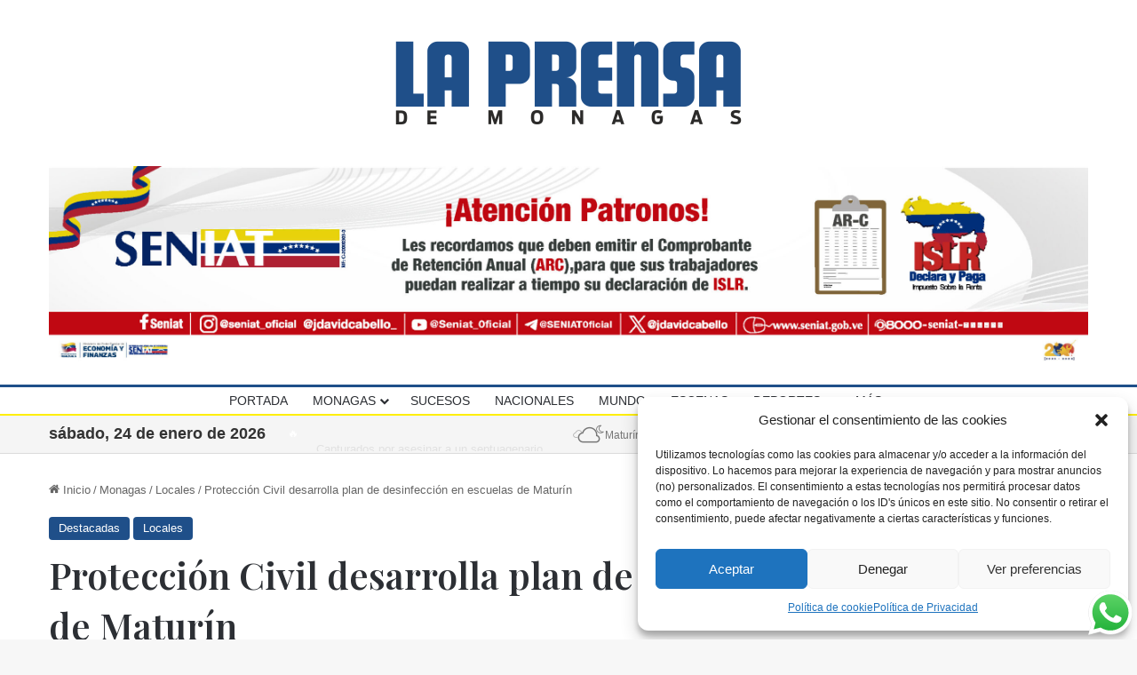

--- FILE ---
content_type: text/html; charset=UTF-8
request_url: https://laprensademonagas.com/proteccion-civil-desarrolla-plan-de-desinfeccion-en-escuelas-de-maturin/
body_size: 50143
content:
<!DOCTYPE html> <html lang="es" data-skin="light"> <head> <meta charset="UTF-8"/> <link rel="profile" href="//gmpg.org/xfn/11"/> <meta http-equiv='x-dns-prefetch-control' content='on'> <link rel='dns-prefetch' href="//cdnjs.cloudflare.com/"/> <link rel='dns-prefetch' href="//ajax.googleapis.com/"/> <link rel='dns-prefetch' href="//fonts.googleapis.com/"/> <link rel='dns-prefetch' href="//fonts.gstatic.com/"/> <link rel='dns-prefetch' href="//s.gravatar.com/"/> <link rel='dns-prefetch' href="//www.google-analytics.com/"/> <link rel='preload' as='image' href="/wp-content/uploads/2024/02/NUEVO-Logo-LA-PRENSA-400.png"> <link rel='preload' as='image' href="/wp-content/uploads/2022/10/IMG-20221002-WA0094.jpg"> <link rel='preload' as='font' href="/wp-content/themes/jannah/assets/fonts/tielabs-fonticon/tielabs-fonticon.woff" type='font/woff' crossorigin='anonymous'/> <link rel='preload' as='font' href="/wp-content/themes/jannah/assets/fonts/fontawesome/fa-solid-900.woff2" type='font/woff2' crossorigin='anonymous'/> <link rel='preload' as='font' href="/wp-content/themes/jannah/assets/fonts/fontawesome/fa-brands-400.woff2" type='font/woff2' crossorigin='anonymous'/> <link rel='preload' as='font' href="/wp-content/themes/jannah/assets/fonts/fontawesome/fa-regular-400.woff2" type='font/woff2' crossorigin='anonymous'/> <link rel='preload' as='script' href="//ajax.googleapis.com/ajax/libs/webfont/1/webfont.js"> <style id='tie-critical-css' type='text/css'>:root{--brand-color:#0669ff;--dark-brand-color:#0051cc;--bright-color:#FFF;--base-color:#2c2f34}html{-ms-touch-action:manipulation;touch-action:manipulation;-webkit-text-size-adjust:100%;-ms-text-size-adjust:100%}article,aside,details,figcaption,figure,footer,header,main,menu,nav,section,summary{display:block}audio,canvas,progress,video{display:inline-block}audio:not([controls]){display:none;height:0}progress{vertical-align:baseline}template,[hidden]{display:none}a{background-color:transparent}a:active,a:hover{outline-width:0}abbr[title]{border-bottom:none;text-decoration:underline;text-decoration:underline dotted}b,strong{font-weight:inherit}b,strong{font-weight:600}dfn{font-style:italic}mark{background-color:#ff0;color:#000}small{font-size:80%}sub,sup{font-size:75%;line-height:0;position:relative;vertical-align:baseline}sub{bottom:-0.25em}sup{top:-0.5em}img{border-style:none}svg:not(:root){overflow:hidden}figure{margin:1em 0}hr{box-sizing:content-box;height:0;overflow:visible}button,input,select,textarea{font:inherit}optgroup{font-weight:bold}button,input,select{overflow:visible}button,input,select,textarea{margin:0}button,select{text-transform:none}button,[type="button"],[type="reset"],[type="submit"]{cursor:pointer}[disabled]{cursor:default}button,html [type="button"],[type="reset"],[type="submit"]{-webkit-appearance:button}button::-moz-focus-inner,input::-moz-focus-inner{border:0;padding:0}button:-moz-focusring,input:-moz-focusring{outline:1px dotted ButtonText}fieldset{border:1px solid #c0c0c0;margin:0 2px;padding:0.35em 0.625em 0.75em}legend{box-sizing:border-box;color:inherit;display:table;max-width:100%;padding:0;white-space:normal}textarea{overflow:auto}[type="checkbox"],[type="radio"]{box-sizing:border-box;padding:0}[type="number"]::-webkit-inner-spin-button,[type="number"]::-webkit-outer-spin-button{height:auto}[type="search"]{-webkit-appearance:textfield}[type="search"]::-webkit-search-cancel-button,[type="search"]::-webkit-search-decoration{-webkit-appearance:none}*{padding:0;margin:0;list-style:none;border:0;outline:none;box-sizing:border-box}*:before,*:after{box-sizing:border-box}body{background:#F7F7F7;color:var(--base-color);font-family:-apple-system, BlinkMacSystemFont, "Segoe UI", Roboto, Oxygen, Oxygen-Sans, Ubuntu, Cantarell, "Helvetica Neue", "Open Sans", Arial, sans-serif;font-size:13px;line-height:21px}h1,h2,h3,h4,h5,h6,.the-subtitle{line-height:1.4;font-weight:600}h1{font-size:41px;font-weight:700}h2{font-size:27px}h3{font-size:23px}h4,.the-subtitle{font-size:17px}h5{font-size:13px}h6{font-size:12px}a{color:var(--base-color);text-decoration:none;transition:0.15s}.brand-title,a:hover{color:var(--brand-color)}img,object,embed{max-width:100%;height:auto}iframe{max-width:100%}p{line-height:1.7}.says,.screen-reader-text,.comment-form-comment label{clip:rect(1px, 1px, 1px, 1px);position:absolute !important;height:1px;width:1px;overflow:hidden}.stream-title{margin-bottom:3px;font-size:11px;color:#a5a5a5;display:block}.stream-item{text-align:center;position:relative;z-index:2;margin:20px 0;padding:0}.stream-item iframe{margin:0 auto}.stream-item img{max-width:100%;width:auto;height:auto;margin:0 auto;display:inline-block;vertical-align:middle}.stream-item.stream-item-above-header{margin:0}.stream-item.stream-item-between .post-item-inner{width:100%;display:block}.post-layout-8.is-header-layout-1.has-header-ad .entry-header-outer,body.post-layout-8.has-header-below-ad .entry-header-outer{padding-top:0}.stream-item-top-wrapper ~ .stream-item-below-header,.is-header-layout-1.has-header-ad.post-layout-6 .featured-area,.has-header-below-ad.post-layout-6 .featured-area{margin-top:0}.has-header-below-ad .fullwidth-entry-title.container-wrapper,.is-header-layout-1.has-header-ad .fullwidth-entry-title,.is-header-layout-1.has-header-ad .is-first-section,.has-header-below-ad .is-first-section{padding-top:0;margin-top:0}@media (max-width: 991px){body:not(.is-header-layout-1).has-header-below-ad.has-header-ad .top-nav-below .has-breaking-news{margin-bottom:20px}.has-header-ad .fullwidth-entry-title.container-wrapper,.has-header-ad.has-header-below-ad .stream-item-below-header,.single.has-header-ad:not(.has-header-below-ad) #content,.page.has-header-ad:not(.has-header-below-ad) #content{margin-top:0}.has-header-ad .is-first-section{padding-top:0}.has-header-ad:not(.has-header-below-ad) .buddypress-header-outer{margin-bottom:15px}}.has-full-width-logo .stream-item-top-wrapper,.header-layout-2 .stream-item-top-wrapper{width:100%;max-width:100%;float:none;clear:both}@media (min-width: 992px){.header-layout-2.has-normal-width-logo .stream-item-top-wrapper{margin-top:0}}.header-layout-3.no-stream-item .logo-container{width:100%;float:none}@media (min-width: 992px){.header-layout-3.has-normal-width-logo .stream-item-top img{float:right}}@media (max-width: 991px){.header-layout-3.has-normal-width-logo .stream-item-top{clear:both}}#background-stream-cover{top:0;left:0;z-index:0;overflow:hidden;width:100%;height:100%;position:fixed}@media (max-width: 768px){.hide_banner_header .stream-item-above-header,.hide_banner_top .stream-item-top-wrapper,.hide_banner_below_header .stream-item-below-header,.hide_banner_bottom .stream-item-above-footer,.hide_banner_above .stream-item-above-post,.hide_banner_above_content .stream-item-above-post-content,.hide_banner_below_content .stream-item-below-post-content,.hide_banner_below .stream-item-below-post,.hide_banner_comments .stream-item-below-post-comments,.hide_breaking_news #top-nav,.hide_sidebars .sidebar,.hide_footer_tiktok #footer-tiktok,.hide_footer_instagram #footer-instagram,.hide_footer #footer-widgets-container,.hide_copyright #site-info,.hide_breadcrumbs #breadcrumb,.hide_share_post_top .share-buttons-top,.hide_share_post_bottom .share-buttons-bottom,.hide_post_newsletter #post-newsletter,.hide_related #related-posts,.hide_read_next #read-next-block,.hide_post_authorbio .post-components .about-author,.hide_post_nav .prev-next-post-nav,.hide_back_top_button #go-to-top,.hide_read_more_buttons .more-link,.hide_inline_related_posts #inline-related-post{display:none !important}}.tie-icon:before,[class^="tie-icon-"],[class*=" tie-icon-"]{font-family:'tiefonticon' !important;speak:never;font-style:normal;font-weight:normal;font-variant:normal;text-transform:none;line-height:1;-webkit-font-smoothing:antialiased;-moz-osx-font-smoothing:grayscale;display:inline-block}body.tie-no-js a.remove,body.tie-no-js .tooltip,body.tie-no-js .woocommerce-message,body.tie-no-js .woocommerce-error,body.tie-no-js .woocommerce-info,body.tie-no-js .bbp-template-notice,body.tie-no-js .indicator-hint,body.tie-no-js .menu-counter-bubble-outer,body.tie-no-js .notifications-total-outer,body.tie-no-js .comp-sub-menu,body.tie-no-js .menu-sub-content{display:none !important}body.tie-no-js .fa,body.tie-no-js .fas,body.tie-no-js .far,body.tie-no-js .fab,body.tie-no-js .tie-icon:before,body.tie-no-js [class^="tie-icon-"],body.tie-no-js [class*=" tie-icon-"],body.tie-no-js .weather-icon{visibility:hidden !important}body.tie-no-js [class^="tie-icon-"]:before,body.tie-no-js [class*=" tie-icon-"]:before{content:"\f105"}.tie-popup,#autocomplete-suggestions{display:none}.container{margin-right:auto;margin-left:auto;padding-left:15px;padding-right:15px}.container:after{content:"";display:table;clear:both}@media (min-width: 768px){.container{width:100%}}@media (min-width: 1200px){.container{max-width:1200px}}.tie-row{margin-left:-15px;margin-right:-15px}.tie-row:after{content:"";display:table;clear:both}.tie-col-xs-1,.tie-col-sm-1,.tie-col-md-1,.tie-col-xs-2,.tie-col-sm-2,.tie-col-md-2,.tie-col-xs-3,.tie-col-sm-3,.tie-col-md-3,.tie-col-xs-4,.tie-col-sm-4,.tie-col-md-4,.tie-col-xs-5,.tie-col-sm-5,.tie-col-md-5,.tie-col-xs-6,.tie-col-sm-6,.tie-col-md-6,.tie-col-xs-7,.tie-col-sm-7,.tie-col-md-7,.tie-col-xs-8,.tie-col-sm-8,.tie-col-md-8,.tie-col-xs-9,.tie-col-sm-9,.tie-col-md-9,.tie-col-xs-10,.tie-col-sm-10,.tie-col-md-10,.tie-col-xs-11,.tie-col-sm-11,.tie-col-md-11,.tie-col-xs-12,.tie-col-sm-12,.tie-col-md-12{position:relative;min-height:1px;padding-left:15px;padding-right:15px}.tie-col-xs-1,.tie-col-xs-2,.tie-col-xs-3,.tie-col-xs-4,.tie-col-xs-5,.tie-col-xs-6,.tie-col-xs-7,.tie-col-xs-8,.tie-col-xs-9,.tie-col-xs-10,.tie-col-xs-11,.tie-col-xs-12{float:left}.tie-col-xs-1{width:8.33333%}.tie-col-xs-2{width:16.66667%}.tie-col-xs-3{width:25%}.tie-col-xs-4{width:33.33333%}.tie-col-xs-5{width:41.66667%}.tie-col-xs-6{width:50%}.tie-col-xs-7{width:58.33333%}.tie-col-xs-8{width:66.66667%}.tie-col-xs-9{width:75%}.tie-col-xs-10{width:83.33333%}.tie-col-xs-11{width:91.66667%}.tie-col-xs-12{width:100%}@media (min-width: 768px){.tie-col-sm-1,.tie-col-sm-2,.tie-col-sm-3,.tie-col-sm-4,.tie-col-sm-5,.tie-col-sm-6,.tie-col-sm-7,.tie-col-sm-8,.tie-col-sm-9,.tie-col-sm-10,.tie-col-sm-11,.tie-col-sm-12{float:left}.tie-col-sm-1{width:8.33333%}.tie-col-sm-2{width:16.66667%}.tie-col-sm-3{width:25%}.tie-col-sm-4{width:33.33333%}.tie-col-sm-5{width:41.66667%}.tie-col-sm-6{width:50%}.tie-col-sm-7{width:58.33333%}.tie-col-sm-8{width:66.66667%}.tie-col-sm-9{width:75%}.tie-col-sm-10{width:83.33333%}.tie-col-sm-11{width:91.66667%}.tie-col-sm-12{width:100%}}@media (min-width: 992px){.tie-col-md-1,.tie-col-md-2,.tie-col-md-3,.tie-col-md-4,.tie-col-md-5,.tie-col-md-6,.tie-col-md-7,.tie-col-md-8,.tie-col-md-9,.tie-col-md-10,.tie-col-md-11,.tie-col-md-12{float:left}.tie-col-md-1{width:8.33333%}.tie-col-md-2{width:16.66667%}.tie-col-md-3{width:25%}.tie-col-md-4{width:33.33333%}.tie-col-md-5{width:41.66667%}.tie-col-md-6{width:50%}.tie-col-md-7{width:58.33333%}.tie-col-md-8{width:66.66667%}.tie-col-md-9{width:75%}.tie-col-md-10{width:83.33333%}.tie-col-md-11{width:91.66667%}.tie-col-md-12{width:100%}}.tie-alignleft{float:left}.tie-alignright{float:right}.tie-aligncenter{clear:both;margin-left:auto;margin-right:auto}.fullwidth{width:100% !important}.alignleft{float:left;margin:0.375em 1.75em 1em 0}.alignright{float:right;margin:0.375em 0 1em 1.75em}.aligncenter{clear:both;display:block;margin:0 auto 1.75em;text-align:center;margin-left:auto;margin-right:auto;margin-top:6px;margin-bottom:6px}@media (max-width: 767px){.entry .alignright,.entry .alignright img,.entry .alignleft,.entry .alignleft img{float:none;clear:both;display:block;margin:0 auto 1.75em}}.clearfix:before,.clearfix:after{content:"\0020";display:block;height:0;overflow:hidden}.clearfix:after{clear:both}.tie-container,#tie-wrapper{height:100%;min-height:650px}.tie-container{position:relative;overflow:hidden}#tie-wrapper{background:#fff;position:relative;z-index:108;height:100%;margin:0 auto}.container-wrapper{background:#ffffff;border:1px solid rgba(0,0,0,0.1);border-radius:2px;padding:30px}#content{margin-top:30px}@media (max-width: 991px){#content{margin-top:15px}}.site-content{-ms-word-wrap:break-word;word-wrap:break-word}.boxed-layout #tie-wrapper,.boxed-layout .fixed-nav{max-width:1230px}.boxed-layout.wrapper-has-shadow #tie-wrapper{box-shadow:0 1px 7px rgba(171,171,171,0.5)}@media (min-width: 992px){.boxed-layout #main-nav.fixed-nav,.boxed-layout #tie-wrapper{width:95%}}@media (min-width: 992px){.framed-layout #tie-wrapper{margin-top:25px;margin-bottom:25px}}@media (min-width: 992px){.border-layout #tie-container{margin:25px}.border-layout:after,.border-layout:before{background:inherit;content:"";display:block;height:25px;left:0;bottom:0;position:fixed;width:100%;z-index:110}.border-layout:before{top:0;bottom:auto}.border-layout.admin-bar:before{top:32px}.border-layout #main-nav.fixed-nav{left:25px;right:25px;width:calc(100% - 50px)}}#header-notification-bar{background:var(--brand-color);color:#fff;position:relative;z-index:1}#header-notification-bar p a{color:#fff;text-decoration:underline}#header-notification-bar .container{display:flex;justify-content:space-between;font-size:16px;flex-wrap:wrap;align-items:center;gap:40px;min-height:65px}#header-notification-bar .container .button{font-size:14px}#header-notification-bar .container:after{display:none}@media (max-width: 991px){#header-notification-bar .container{justify-content:center;padding-top:15px;padding-bottom:15px;gap:15px;flex-direction:column}}.theme-header{background:#fff;position:relative;z-index:999}.theme-header:after{content:"";display:table;clear:both}.theme-header.has-shadow{box-shadow:rgba(0,0,0,0.1) 0px 25px 20px -20px}.theme-header.top-nav-below .top-nav{z-index:8}.is-stretch-header .container{max-width:100%}#menu-components-wrap{display:flex;justify-content:space-between;width:100%;flex-wrap:wrap}.header-layout-2 #menu-components-wrap{justify-content:center}.header-layout-4 #menu-components-wrap{justify-content:flex-start}.header-layout-4 #menu-components-wrap .main-menu-wrap{flex-grow:2}.header-layout-4 #menu-components-wrap .flex-placeholder{flex-grow:1}.logo-row{position:relative}#logo{margin-top:40px;margin-bottom:40px;display:block;float:left}#logo img{vertical-align:middle}#logo img[src*='.svg']{width:100% !important}@-moz-document url-prefix(){#logo img[src*='.svg']{height:100px}}#logo a{display:inline-block}#logo .h1-off{position:absolute;top:-9000px;left:-9000px}#logo.text-logo a{color:var(--brand-color)}#logo.text-logo a:hover{color:var(--dark-brand-color);opacity:0.8}#tie-logo-inverted,#tie-sticky-logo-inverted{display:none}.tie-skin-inverted #tie-sticky-logo-inverted,.tie-skin-inverted #tie-logo-inverted{display:block}.tie-skin-inverted #tie-sticky-logo-default,.tie-skin-inverted #tie-logo-default{display:none}.logo-text{font-size:50px;line-height:50px;font-weight:bold}@media (max-width: 670px){.logo-text{font-size:30px}}.has-full-width-logo.is-stretch-header .logo-container{padding:0}.has-full-width-logo #logo{margin:0}.has-full-width-logo #logo a,.has-full-width-logo #logo img{width:100%;height:auto;display:block}.has-full-width-logo #logo,.header-layout-2 #logo{float:none;text-align:center}.has-full-width-logo #logo img,.header-layout-2 #logo img{margin-right:auto;margin-left:auto}.has-full-width-logo .logo-container,.header-layout-2 .logo-container{width:100%;float:none}@media (max-width: 991px){#theme-header.has-normal-width-logo #logo{margin:14px 0 !important;text-align:left;line-height:1}#theme-header.has-normal-width-logo #logo img{width:auto;height:auto;max-width:190px}}@media (max-width: 479px){#theme-header.has-normal-width-logo #logo img{max-width:160px;max-height:60px !important}}@media (max-width: 991px){#theme-header.mobile-header-default:not(.header-layout-1) #logo,#theme-header.mobile-header-default.header-layout-1 .header-layout-1-logo{flex-grow:10}#theme-header.mobile-header-centered.header-layout-1 .header-layout-1-logo{width:auto !important}#theme-header.mobile-header-centered #logo{float:none;text-align:center}}.components{display:flex;align-items:center;justify-content:end}.components>li{position:relative}.components>li.social-icons-item{margin:0}.components>li>a{display:block;position:relative;width:30px;text-align:center;font-size:16px;white-space:nowrap}.components>li>a:hover,.components>li:hover>a{z-index:2}.components .avatar{border-radius:100%;position:relative;top:3px;max-width:20px}.components a.follow-btn{width:auto;padding-left:15px;padding-right:15px;overflow:hidden;font-size:12px}.components .search-bar form{width:auto;background:rgba(255,255,255,0.1);line-height:36px;border-radius:50px;position:relative}.main-nav-light .main-nav .components .search-bar form,.top-nav-light .top-nav .components .search-bar form{background:rgba(0,0,0,0.05)}.components #search-input{border:0;width:100%;background:transparent;padding:0 35px 0 20px;border-radius:0;font-size:inherit}.components #search-submit{position:absolute;right:0;top:0;width:40px;line-height:inherit;color:#777777;background:transparent;font-size:15px;padding:0;transition:color 0.15s;border:none}.components #search-submit:hover{color:var(--brand-color)}#search-submit .tie-icon-spinner{color:#fff;cursor:default;animation:tie-spin 3s infinite linear}.popup-login-icon.has-title a{width:auto;padding:0 8px}.popup-login-icon.has-title span{line-height:unset;float:left}.popup-login-icon.has-title .login-title{position:relative;font-size:13px;padding-left:4px}.weather-menu-item{display:flex;align-items:center;padding-right:5px;overflow:hidden}.weather-menu-item .weather-wrap{padding:0;overflow:inherit;line-height:23px}.weather-menu-item .weather-forecast-day{display:block;float:left;width:auto;padding:0 5px;line-height:initial}.weather-menu-item .weather-forecast-day .weather-icon{font-size:26px;margin-bottom:0}.weather-menu-item .city-data{float:left;display:block;font-size:12px}.weather-menu-item .weather-current-temp{font-size:16px;font-weight:400}.weather-menu-item .weather-current-temp sup{font-size:9px;top:-2px}.weather-menu-item .theme-notice{padding:0 10px}.components .tie-weather-widget{color:var(--base-color)}.main-nav-dark .main-nav .tie-weather-widget{color:#ffffff}.top-nav-dark .top-nav .tie-weather-widget{color:#ccc}.components .icon-basecloud-bg:after{color:#ffffff}.main-nav-dark .main-nav .icon-basecloud-bg:after{color:#1f2024}.top-nav-dark .top-nav .icon-basecloud-bg:after{color:#1f2024}.custom-menu-button{padding-right:5px}.custom-menu-button .button{font-size:13px;display:inline-block;line-height:21px;width:auto}.header-layout-1 #menu-components-wrap{display:flex;justify-content:flex-end}.header-layout-1 .main-menu-wrapper{display:table;width:100%}.header-layout-1 #logo{line-height:1;float:left;margin-top:20px;margin-bottom:20px}.header-layout-1 .header-layout-1-logo{display:table-cell;vertical-align:middle;float:none}.is-header-bg-extended #theme-header,.is-header-bg-extended #theme-header.header-layout-1 #main-nav:not(.fixed-nav){background:transparent !important;display:inline-block !important;width:100% !important;box-shadow:none !important;transition:background 0.3s}.is-header-bg-extended #theme-header:before,.is-header-bg-extended #theme-header.header-layout-1 #main-nav:not(.fixed-nav):before{content:"";position:absolute;width:100%;left:0;right:0;top:0;height:150px;background-image:linear-gradient(to top, transparent, rgba(0,0,0,0.5))}@media (max-width: 991px){.is-header-bg-extended #tie-wrapper #theme-header .logo-container:not(.fixed-nav){background:transparent;box-shadow:none;transition:background 0.3s}}.is-header-bg-extended .has-background .is-first-section{margin-top:-350px !important}.is-header-bg-extended .has-background .is-first-section>*{padding-top:350px !important}.rainbow-line{height:3px;width:100%;position:relative;z-index:2;background-image:-webkit-linear-gradient(left, #f76570 0%, #f76570 8%, #f3a46b 8%, #f3a46b 16%, #f3a46b 16%, #ffd205 16%, #ffd205 24%, #ffd205 24%, #1bbc9b 24%, #1bbc9b 25%, #1bbc9b 32%, #14b9d5 32%, #14b9d5 40%, #c377e4 40%, #c377e4 48%, #f76570 48%, #f76570 56%, #f3a46b 56%, #f3a46b 64%, #ffd205 64%, #ffd205 72%, #1bbc9b 72%, #1bbc9b 80%, #14b9d5 80%, #14b9d5 80%, #14b9d5 89%, #c377e4 89%, #c377e4 100%);background-image:linear-gradient(to right, #f76570 0%, #f76570 8%, #f3a46b 8%, #f3a46b 16%, #f3a46b 16%, #ffd205 16%, #ffd205 24%, #ffd205 24%, #1bbc9b 24%, #1bbc9b 25%, #1bbc9b 32%, #14b9d5 32%, #14b9d5 40%, #c377e4 40%, #c377e4 48%, #f76570 48%, #f76570 56%, #f3a46b 56%, #f3a46b 64%, #ffd205 64%, #ffd205 72%, #1bbc9b 72%, #1bbc9b 80%, #14b9d5 80%, #14b9d5 80%, #14b9d5 89%, #c377e4 89%, #c377e4 100%)}@media (max-width: 991px){.logo-container,.header-layout-1 .main-menu-wrapper{border-width:0;display:flex;flex-flow:row nowrap;align-items:center;justify-content:space-between}}.mobile-header-components{display:none;z-index:10;height:30px;line-height:30px;flex-wrap:nowrap;flex:1 1 0%}.mobile-header-components .components{float:none;display:flex !important;justify-content:flex-start}.mobile-header-components .components li.custom-menu-link{display:inline-block;float:none}.mobile-header-components .components li.custom-menu-link>a{width:20px;padding-bottom:15px}.mobile-header-components .components li.custom-menu-link>a .menu-counter-bubble{right:calc(50% - 10px);bottom:-10px}.header-layout-1.main-nav-dark .mobile-header-components .components li.custom-menu-link>a{color:#fff}.mobile-header-components .components .comp-sub-menu{padding:10px}.dark-skin .mobile-header-components .components .comp-sub-menu{background:#1f2024}.mobile-header-components [class^="tie-icon-"],.mobile-header-components [class*=" tie-icon-"]{font-size:18px;width:20px;height:20px;vertical-align:middle}.mobile-header-components .tie-mobile-menu-icon{font-size:20px}.mobile-header-components .tie-icon-grid-9,.mobile-header-components .tie-icon-grid-4{transform:scale(1.75)}.mobile-header-components .nav-icon{display:inline-block;width:20px;height:2px;background-color:var(--base-color);position:relative;top:-4px;transition:background 0.4s ease}.mobile-header-components .nav-icon:before,.mobile-header-components .nav-icon:after{position:absolute;right:0;background-color:var(--base-color);content:'';display:block;width:100%;height:100%;transition:transform 0.4s, background 0.4s, right .2s ease;transform:translateZ(0);backface-visibility:hidden}.mobile-header-components .nav-icon:before{transform:translateY(-7px)}.mobile-header-components .nav-icon:after{transform:translateY(7px)}.mobile-header-components .nav-icon.is-layout-2:before,.mobile-header-components .nav-icon.is-layout-2:after{width:70%;right:15%}.mobile-header-components .nav-icon.is-layout-3:after{width:60%}.mobile-header-components .nav-icon.is-layout-4:after{width:60%;right:auto;left:0}.dark-skin .mobile-header-components .nav-icon,.dark-skin .mobile-header-components .nav-icon:before,.dark-skin .mobile-header-components .nav-icon:after,.main-nav-dark.header-layout-1 .mobile-header-components .nav-icon,.main-nav-dark.header-layout-1 .mobile-header-components .nav-icon:before,.main-nav-dark.header-layout-1 .mobile-header-components .nav-icon:after{background-color:#ffffff}.dark-skin .mobile-header-components .nav-icon .menu-text,.main-nav-dark.header-layout-1 .mobile-header-components .nav-icon .menu-text{color:#ffffff}.mobile-header-components .menu-text-wrapper{white-space:nowrap;width:auto !important}.mobile-header-components .menu-text{color:var(--base-color);line-height:30px;font-size:12px;padding:0 0 0 5px;display:inline-block;transition:color 0.4s}.dark-skin .mobile-header-components .menu-text,.main-nav-dark.header-layout-1 .mobile-header-components .menu-text{color:#ffffff}#mobile-header-components-area_1 .components li.custom-menu-link>a{margin-right:15px}#mobile-header-components-area_1 .comp-sub-menu{left:0;right:auto}#mobile-header-components-area_2 .components{flex-direction:row-reverse}#mobile-header-components-area_2 .components li.custom-menu-link>a{margin-left:15px}#mobile-menu-icon:hover .nav-icon,#mobile-menu-icon:hover .nav-icon:before,#mobile-menu-icon:hover .nav-icon:after{background-color:var(--brand-color)}@media (max-width: 991px){.logo-container:before,.logo-container:after{height:1px}.mobile-components-row .logo-wrapper{height:auto !important}.mobile-components-row .logo-container,.mobile-components-row.header-layout-1 .main-menu-wrapper{flex-wrap:wrap}.mobile-components-row:not(.header-layout-1) #logo,.mobile-components-row.header-layout-1 .header-layout-1-logo{flex:1 0 100%;order:-1}.mobile-components-row .mobile-header-components{padding:5px 0;height:45px}.mobile-components-row .mobile-header-components .components li.custom-menu-link>a{padding-bottom:0}#tie-body #mobile-container,.mobile-header-components{display:block}#slide-sidebar-widgets{display:none}}.top-nav{background-color:#ffffff;position:relative;z-index:10;line-height:40px;border:1px solid rgba(0,0,0,0.1);border-width:1px 0;color:var(--base-color);clear:both}.main-nav-below.top-nav-above .top-nav{border-top-width:0}.top-nav a:not(.button):not(:hover){color:var(--base-color)}.top-nav .components>li:hover>a{color:var(--brand-color)}.top-nav .search-bar{margin-top:3px;margin-bottom:3px;line-height:34px}.topbar-wrapper{display:flex;min-height:40px}.top-nav.has-menu .topbar-wrapper,.top-nav.has-components .topbar-wrapper{display:block}.top-nav .tie-alignleft,.top-nav .tie-alignright{flex-grow:1;position:relative}.top-nav.has-breaking-news .tie-alignleft{flex:1 0 100px}.top-nav.has-breaking-news .tie-alignright{flex-grow:0;z-index:1}.top-nav.has-date-components .tie-alignleft .components>li:first-child:not(.search-bar),.top-nav.has-date-components-menu .components>li:first-child:not(.search-bar),.top-nav-boxed .top-nav.has-components .components>li:first-child:not(.search-bar){border-width:0}@media (min-width: 992px){.header-layout-1.top-nav-below:not(.has-shadow) .top-nav{border-width:0 0 1px}}.topbar-today-date{padding-right:15px;flex-shrink:0}.top-menu .menu a{padding:0 10px}.top-menu .menu li:hover>a{color:var(--brand-color)}.top-menu .menu ul{display:none;position:absolute;background:#ffffff}.top-menu .menu li:hover>ul{display:block}.top-menu .menu li{position:relative}.top-menu .menu ul.sub-menu a{width:200px;line-height:20px;padding:10px 15px}.tie-alignright .top-menu{float:right;border-width:0 1px}.top-menu .menu .tie-current-menu>a{color:var(--brand-color)}@media (min-width: 992px){.top-nav-boxed .topbar-wrapper{padding-right:15px;padding-left:15px}.top-nav-boxed .top-nav{background:transparent !important;border-width:0}.top-nav-boxed .topbar-wrapper{background:#ffffff;border:1px solid rgba(0,0,0,0.1);border-width:1px 0;width:100%}.top-nav-boxed.has-shadow.top-nav-below .topbar-wrapper,.top-nav-boxed.has-shadow.top-nav-below-main-nav .topbar-wrapper{border-bottom-width:0 !important}}.top-nav .tie-alignleft .components,.top-nav .tie-alignleft .components>li{float:left;justify-content:start}.top-nav .tie-alignleft .comp-sub-menu{right:auto;left:-1px}.top-nav-dark .top-nav{background-color:#2c2e32;color:#ccc}.top-nav-dark .top-nav *{border-color:rgba(255,255,255,0.1)}.top-nav-dark .top-nav .breaking a{color:#ccc}.top-nav-dark .top-nav .breaking a:hover{color:#ffffff}.top-nav-dark .top-nav .components>li>a,.top-nav-dark .top-nav .components>li.social-icons-item .social-link:not(:hover) span{color:#ccc}.top-nav-dark .top-nav .components>li:hover>a{color:#ffffff}.top-nav-dark .top-nav .top-menu li a{color:#ccc;border-color:rgba(255,255,255,0.04)}.top-nav-dark .top-menu ul{background:#2c2e32}.top-nav-dark .top-menu li:hover>a{background:rgba(0,0,0,0.1);color:var(--brand-color)}.top-nav-dark.top-nav-boxed .top-nav{background-color:transparent}.top-nav-dark.top-nav-boxed .topbar-wrapper{background-color:#2c2e32}.top-nav-dark.top-nav-boxed.top-nav-above.main-nav-below .topbar-wrapper{border-width:0}.top-nav-light #top-nav .weather-icon .icon-cloud,.top-nav-light #top-nav .weather-icon .icon-basecloud-bg,.top-nav-light #top-nav .weather-icon .icon-cloud-behind,.main-nav-light #main-nav .weather-icon .icon-cloud,.main-nav-light #main-nav .weather-icon .icon-basecloud-bg,.main-nav-light #main-nav .weather-icon .icon-cloud-behind{color:#d3d3d3}@media (max-width: 991px){.top-nav:not(.has-breaking-news),.topbar-today-date,.top-menu,.theme-header .components{display:none}}.breaking{display:none}.main-nav-wrapper{position:relative;z-index:4}.main-nav-below.top-nav-below-main-nav .main-nav-wrapper{z-index:9}.main-nav-above.top-nav-below .main-nav-wrapper{z-index:10}.main-nav{background-color:var(--main-nav-background);color:var(--main-nav-primary-color);position:relative;border:1px solid var(--main-nav-main-border-color);border-width:1px 0}.main-menu-wrapper{position:relative}@media (min-width: 992px){.header-menu .menu{display:flex}.header-menu .menu a{display:block;position:relative}.header-menu .menu>li>a{white-space:nowrap}.header-menu .menu .sub-menu a{padding:8px 10px}.header-menu .menu a:hover,.header-menu .menu li:hover>a{z-index:2}.header-menu .menu ul:not(.sub-menu-columns):not(.sub-menu-columns-item):not(.sub-list):not(.mega-cat-sub-categories):not(.slider-arrow-nav){box-shadow:0 2px 5px rgba(0,0,0,0.1)}.header-menu .menu ul li{position:relative}.header-menu .menu ul a{border-width:0 0 1px;transition:0.15s}.header-menu .menu ul ul{top:0;left:100%}#main-nav{z-index:9;line-height:60px}.main-menu .menu a{transition:0.15s}.main-menu .menu>li>a{padding:0 14px;font-size:14px;font-weight:700}.main-menu .menu>li>.menu-sub-content{border-top:2px solid var(--main-nav-primary-color)}.main-menu .menu>li.is-icon-only>a{padding:0 20px;line-height:inherit}.main-menu .menu>li.is-icon-only>a:before{display:none}.main-menu .menu>li.is-icon-only>a .tie-menu-icon{font-size:160%;transform:translateY(15%)}.main-menu .menu ul{line-height:20px;z-index:1}.main-menu .menu .sub-menu .tie-menu-icon,.main-menu .menu .mega-recent-featured-list .tie-menu-icon,.main-menu .menu .mega-link-column .tie-menu-icon,.main-menu .menu .mega-cat-more-links .tie-menu-icon{width:20px}.main-menu .menu-sub-content{background:var(--main-nav-background);display:none;padding:15px;width:230px;position:absolute;box-shadow:0 3px 4px rgba(0,0,0,0.2)}.main-menu .menu-sub-content a{width:200px}.main-menu ul li:hover>.menu-sub-content,.main-menu ul li[aria-expanded="true"]>ul,.main-menu ul li[aria-expanded="true"]>.mega-menu-block{display:block;z-index:1}nav.main-nav.menu-style-default .menu>li.tie-current-menu{border-bottom:5px solid var(--main-nav-primary-color);margin-bottom:-5px}nav.main-nav.menu-style-default .menu>li.tie-current-menu>a:after{content:"";width:20px;height:2px;position:absolute;margin-top:17px;left:50%;top:50%;bottom:auto;right:auto;transform:translateX(-50%) translateY(-50%);background:#2c2f34;transition:0.3s}nav.main-nav.menu-style-solid-bg .menu>li.tie-current-menu>a,nav.main-nav.menu-style-solid-bg .menu>li:hover>a{background-color:var(--main-nav-primary-color);color:var(--main-nav-contrast-primary-color)}nav.main-nav.menu-style-side-arrow .menu>li.tie-current-menu{border-bottom-color:var(--main-nav-primary-color);border-bottom-width:10px !important;border-bottom-style:solid;margin-bottom:-10px}nav.main-nav.menu-style-side-arrow .menu>li.tie-current-menu+.tie-current-menu{border-bottom:none !important}nav.main-nav.menu-style-side-arrow .menu>li.tie-current-menu+.tie-current-menu>a:after{display:none !important}nav.main-nav.menu-style-side-arrow .menu>li.tie-current-menu>a:after{position:absolute;content:"";width:0;height:0;background-color:transparent;border-top:10px solid var(--main-nav-primary-color);border-right:10px solid transparent;bottom:-10px;left:100%;filter:brightness(80%)}nav.main-nav.menu-style-side-arrow .menu>li.tie-current-menu.menu-item-has-children:hover:after,nav.main-nav.menu-style-side-arrow .menu>li.tie-current-menu.menu-item-has-children:hover>a:after,nav.main-nav.menu-style-side-arrow .menu>li.tie-current-menu.mega-menu:hover:after,nav.main-nav.menu-style-side-arrow .menu>li.tie-current-menu.mega-menu:hover>a:after{display:none}nav.main-nav.menu-style-minimal .menu>li.tie-current-menu>a,nav.main-nav.menu-style-minimal .menu>li:hover>a{color:var(--main-nav-primary-color) !important}nav.main-nav.menu-style-minimal .menu>li.tie-current-menu>a::before,nav.main-nav.menu-style-minimal .menu>li:hover>a::before{border-top-color:var(--main-nav-primary-color) !important}nav.main-nav.menu-style-border-bottom .menu>li.tie-current-menu{border-bottom:3px solid var(--main-nav-primary-color);margin-bottom:-3px}nav.main-nav.menu-style-border-top .menu>li.tie-current-menu{border-top:3px solid var(--main-nav-primary-color);margin-bottom:-3px}nav.main-nav.menu-style-line .menu>li>a:after{content:"";left:50%;top:50%;bottom:auto;right:auto;transform:translateX(-50%) translateY(-50%);height:3px;position:absolute;margin-top:14px;background:var(--main-nav-primary-color);transition:0.4s;width:0}nav.main-nav.menu-style-line .menu>li.tie-current-menu>a:after,nav.main-nav.menu-style-line .menu>li:hover>a:after{width:50%}nav.main-nav.menu-style-arrow .menu>li.tie-current-menu>a:after{border-color:#fff transparent transparent;border-top-color:var(--main-nav-primary-color);border-style:solid;border-width:7px 7px 0;display:block;height:0;left:50%;margin-left:-7px;top:0 !important;width:0;content:"";position:absolute}nav.main-nav.menu-style-vertical-line .menu>li.tie-current-menu>a:after{content:"";width:2px;height:20px;position:absolute;margin-top:17px;left:50%;right:auto;transform:translateX(-50%);bottom:0;background:var(--main-nav-primary-color)}.header-layout-1 .main-menu-wrap .menu>li:only-child:not(.mega-menu){position:relative}.header-layout-1 .main-menu-wrap .menu>li:only-child>.menu-sub-content{right:0;left:auto}.header-layout-1 .main-menu-wrap .menu>li:only-child>.menu-sub-content ul{left:auto;right:100%}nav.main-nav .components>li:hover>a{color:var(--brand-color)}.main-nav .menu ul li:hover>a:not(.megamenu-pagination),.main-nav .components li a:hover,.main-nav .menu ul li.current-menu-item:not(.mega-link-column)>a{color:var(--main-nav-primary-color)}.main-nav .menu a,.main-nav .components li a{color:var(--main-nav-text-color)}.main-nav .components li.custom-menu-button:hover a.button,.main-nav .components li a.button:hover,.main-nav .components li a.checkout-button{color:var(--main-nav-contrast-primary-color)}.main-nav-light{--main-nav-background:#FFFFFF;--main-nav-secondry-background:rgba(0,0,0,0.03);--main-nav-primary-color:var(--brand-color);--main-nav-contrast-primary-color:var(--bright-color);--main-nav-text-color:var(--base-color);--main-nav-secondry-text-color:rgba(0,0,0,0.5);--main-nav-main-border-color:rgba(0,0,0,0.1);--main-nav-secondry-border-color:rgba(0,0,0,0.08)}.main-nav-light.fixed-nav{background-color:rgba(255,255,255,0.95)}.main-nav-dark{--main-nav-background:#1f2024;--main-nav-secondry-background:rgba(0,0,0,0.2);--main-nav-primary-color:var(--brand-color);--main-nav-contrast-primary-color:var(--bright-color);--main-nav-text-color:#FFFFFF;--main-nav-secondry-text-color:rgba(225,255,255,0.5);--main-nav-main-border-color:rgba(255,255,255,0.07);--main-nav-secondry-border-color:rgba(255,255,255,0.04)}.main-nav-dark .main-nav,.main-nav-dark .main-nav ul.cats-horizontal li a{border-width:0}.main-nav-dark .main-nav.fixed-nav{background-color:rgba(31,32,36,0.95)}}@media (min-width: 992px){header .menu-item-has-children>a:before,.mega-menu>a:before{content:'';position:absolute;right:10px;top:50%;bottom:auto;transform:translateY(-50%);font-family:'tiefonticon' !important;font-style:normal;font-weight:normal;font-variant:normal;text-transform:none;content:"\f079";font-size:11px;line-height:1}header .menu-item-has-children .menu-item-has-children>a:before,.mega-menu .menu-item-has-children>a:before{content:"\f106";font-size:15px}.menu>.menu-item-has-children:not(.is-icon-only)>a,.menu .mega-menu:not(.is-icon-only)>a{padding-right:25px}}@media (min-width: 992px){.main-nav-boxed .main-nav{border-width:0}.main-nav-boxed .main-menu-wrapper{float:left;width:100%;background-color:var(--main-nav-background);padding-right:15px}.main-nav-boxed.main-nav-light .main-menu-wrapper{border:1px solid var(--main-nav-main-border-color)}.dark-skin .main-nav-boxed.main-nav-light .main-menu-wrapper{border-width:0}.main-nav-boxed.main-nav-light .fixed-nav .main-menu-wrapper{border-color:transparent}.main-nav-above.top-nav-above #main-nav:not(.fixed-nav){top:-1px}.main-nav-below.top-nav-below #main-nav:not(.fixed-nav){bottom:-1px}.dark-skin .main-nav-below.top-nav-above #main-nav{border-width:0}.dark-skin .main-nav-below.top-nav-below-main-nav #main-nav{border-top-width:0}}.main-nav-boxed .main-nav:not(.fixed-nav),.main-nav-boxed .fixed-nav .main-menu-wrapper,.theme-header:not(.main-nav-boxed) .fixed-nav .main-menu-wrapper{background:transparent !important}@media (min-width: 992px){.header-layout-1.main-nav-below.top-nav-above .main-nav{margin-top:-1px;border-top-width:0}.header-layout-1.main-nav-below.top-nav-above .breaking-title{top:0;margin-bottom:-1px}}.header-layout-1.main-nav-below.top-nav-below-main-nav .main-nav-wrapper{z-index:9}.header-layout-1.main-nav-below.top-nav-below-main-nav .main-nav{margin-bottom:-1px;bottom:0;border-top-width:0}@media (min-width: 992px){.header-layout-1.main-nav-below.top-nav-below-main-nav .top-nav{margin-top:-1px}}.header-layout-1.has-shadow:not(.top-nav-below) .main-nav{border-bottom:0}#theme-header.header-layout-1>div:only-child nav{border-width:0 !important}@media only screen and (min-width: 992px) and (max-width: 1100px){.main-nav .menu>li:not(.is-icon-only)>a{padding-left:7px;padding-right:7px}.main-nav .menu>li:not(.is-icon-only)>a:before{display:none}.main-nav .menu>li.is-icon-only>a{padding-left:15px;padding-right:15px}}.menu-tiny-label{font-size:10px;border-radius:10px;padding:2px 7px 3px;margin-left:3px;line-height:1;position:relative;top:-1px}.menu-tiny-label.menu-tiny-circle{border-radius:100%}@media (max-width: 991px){#sticky-logo{display:none}}#main-nav:not(.fixed-nav) #sticky-logo,#main-nav:not(.fixed-nav) .flex-placeholder{display:none}@media (min-width: 992px){#sticky-logo{overflow:hidden;float:left;vertical-align:middle}#sticky-logo a{line-height:1;display:inline-block}#sticky-logo img{position:relative;vertical-align:middle;padding:8px 10px;top:-1px;max-height:50px}.just-before-sticky #sticky-logo img,.header-layout-1 #sticky-logo img{padding:0}.header-layout-1:not(.has-custom-sticky-logo) #sticky-logo{display:none}.theme-header #sticky-logo img{opacity:0;visibility:hidden;width:0 !important;transform:translateY(75%);transition:transform 0.3s cubic-bezier(0.55, 0, 0.1, 1),opacity 0.6s cubic-bezier(0.55, 0, 0.1, 1)}.theme-header.header-layout-1:not(.has-custom-sticky-logo) #sticky-logo img{transition:none}.theme-header:not(.header-layout-1) #main-nav:not(.fixed-nav) #sticky-logo img{margin-left:-20px}.header-layout-1 .flex-placeholder{flex-grow:1}}.theme-header .fixed-nav{position:fixed;width:100%;top:0;bottom:auto !important;z-index:100;will-change:transform;transform:translateY(-100%);transition:transform 0.3s;box-shadow:rgba(99,99,99,0.2) 0px 2px 8px 0px;border-width:0;background-color:rgba(255,255,255,0.95)}.theme-header .fixed-nav:not(.just-before-sticky){line-height:60px !important}@media (min-width: 992px){.theme-header .fixed-nav:not(.just-before-sticky) .header-layout-1-logo{display:none}}.theme-header .fixed-nav:not(.just-before-sticky) #sticky-logo{display:block}.theme-header .fixed-nav:not(.just-before-sticky) #sticky-logo img{opacity:1;visibility:visible;width:auto !important;transform:translateY(0)}@media (min-width: 992px){.header-layout-1:not(.just-before-sticky):not(.has-custom-sticky-logo) .fixed-nav #sticky-logo{display:block}}.admin-bar .theme-header .fixed-nav{top:32px}@media (max-width: 782px){.admin-bar .theme-header .fixed-nav{top:46px}}@media (max-width: 600px){.admin-bar .theme-header .fixed-nav{top:0}}@media (min-width: 992px){.border-layout .theme-header .fixed-nav{top:25px}.border-layout.admin-bar .theme-header .fixed-nav{top:57px}}.theme-header .fixed-nav .container{opacity:0.95}.theme-header .fixed-nav .main-menu-wrapper,.theme-header .fixed-nav .main-menu{border-top:0}.theme-header .fixed-nav.fixed-unpinned:not(.default-behavior-mode) .main-menu .menu>li.tie-current-menu{border-bottom-width:0;margin-bottom:0}.theme-header .fixed-nav.unpinned-no-transition{transition:none}.theme-header .fixed-nav:not(.fixed-unpinned):not(.fixed-pinned) .tie-current-menu{border:none !important}.theme-header .fixed-pinned,.theme-header .default-behavior-mode.fixed-unpinned{transform:translate3d(0, 0, 0)}@media (max-width: 991px){.theme-header .fixed-nav{transition:none}.fixed-nav.logo-container.sticky-up,.fixed-nav.logo-container.sticky-nav-slide.sticky-down,.fixed-nav#main-nav.sticky-up,.fixed-nav#main-nav.sticky-nav-slide.sticky-down{transition:transform 0.4s ease}.sticky-type-slide .fixed-nav.logo-container.sticky-nav-slide-visible,.sticky-type-slide .fixed-nav#main-nav.sticky-nav-slide-visible{transform:translateY(0)}.fixed-nav.default-behavior-mode{transform:none !important}}@media (max-width: 991px){#tie-wrapper header#theme-header{box-shadow:none;background:transparent !important}.logo-container,.header-layout-1 .main-nav{border-width:0;box-shadow:0 3px 7px 0 rgba(0,0,0,0.1)}.header-layout-1.top-nav-below .main-nav:not(.fixed-nav){box-shadow:none}.is-header-layout-1.has-header-ad .top-nav-below .main-nav{border-bottom-width:1px}.logo-container,.header-layout-1 .main-nav{background-color:#ffffff}.dark-skin .logo-container,.main-nav-dark.header-layout-1 .main-nav{background-color:#1f2024}.dark-skin #theme-header .logo-container.fixed-nav{background-color:rgba(31,32,36,0.95)}.header-layout-1.main-nav-below.top-nav-below-main-nav .main-nav{margin-bottom:0}#sticky-nav-mask,.header-layout-1 #menu-components-wrap,.header-layout-3 .main-nav-wrapper,.header-layout-2 .main-nav-wrapper{display:none}.main-menu-wrapper .main-menu-wrap{width:100%}} </style> <meta name='robots' content='index, follow, max-image-preview:large, max-snippet:-1, max-video-preview:-1'/> <script type="text/javascript" id="google_gtagjs-js-consent-mode-data-layer">
/* <![CDATA[ */
window.dataLayer = window.dataLayer || [];function gtag(){dataLayer.push(arguments);}
gtag('consent', 'default', {"ad_personalization":"denied","ad_storage":"denied","ad_user_data":"denied","analytics_storage":"denied","functionality_storage":"denied","security_storage":"denied","personalization_storage":"denied","region":["AT","BE","BG","CH","CY","CZ","DE","DK","EE","ES","FI","FR","GB","GR","HR","HU","IE","IS","IT","LI","LT","LU","LV","MT","NL","NO","PL","PT","RO","SE","SI","SK"],"wait_for_update":500});
window._googlesitekitConsentCategoryMap = {"statistics":["analytics_storage"],"marketing":["ad_storage","ad_user_data","ad_personalization"],"functional":["functionality_storage","security_storage"],"preferences":["personalization_storage"]};
window._googlesitekitConsents = {"ad_personalization":"denied","ad_storage":"denied","ad_user_data":"denied","analytics_storage":"denied","functionality_storage":"denied","security_storage":"denied","personalization_storage":"denied","region":["AT","BE","BG","CH","CY","CZ","DE","DK","EE","ES","FI","FR","GB","GR","HR","HU","IE","IS","IT","LI","LT","LU","LV","MT","NL","NO","PL","PT","RO","SE","SI","SK"],"wait_for_update":500};
/* ]]> */
</script> <title>Protección Civil desarrolla plan de desinfección en escuelas de Maturín - La Prensa de Monagas</title> <link rel="canonical" href="https://laprensademonagas.com/proteccion-civil-desarrolla-plan-de-desinfeccion-en-escuelas-de-maturin/"/> <meta property="og:locale" content="es_ES"/> <meta property="og:type" content="article"/> <meta property="og:title" content="Protección Civil desarrolla plan de desinfección en escuelas de Maturín - La Prensa de Monagas"/> <meta property="og:description" content="A propósito del &#8216;Regreso a Clases 2022&#8217;, los funcionarios aplican hipoclorito de calcio en las instituciones para evitar la propagación del coronavirus. Este plan se ejecuta por instrucciones del gobernador Ernesto Luna y de la alcaldesa Ana Fuente. Este fin de semana, Protección Civil del municipio Maturín inició la desinfección en centros educativos de la &hellip;"/> <meta property="og:url" content="https://laprensademonagas.com/proteccion-civil-desarrolla-plan-de-desinfeccion-en-escuelas-de-maturin/"/> <meta property="og:site_name" content="La Prensa de Monagas"/> <meta property="article:publisher" content="https://www.facebook.com/profile.php?id=100063572364918"/> <meta property="article:published_time" content="2022-10-02T22:19:15+00:00"/> <meta property="article:modified_time" content="2022-10-02T22:26:00+00:00"/> <meta property="og:image" content="https://laprensademonagas.com/wp-content/uploads/2022/10/IMG-20221002-WA0094.jpg"/> <meta property="og:image:width" content="585"/> <meta property="og:image:height" content="348"/> <meta property="og:image:type" content="image/jpeg"/> <meta name="author" content="Roxiry Montilla"/> <meta name="twitter:card" content="summary_large_image"/> <meta name="twitter:creator" content="@PrensadeMonagas"/> <meta name="twitter:site" content="@PrensadeMonagas"/> <meta name="twitter:label1" content="Escrito por"/> <meta name="twitter:data1" content="Roxiry Montilla"/> <meta name="twitter:label2" content="Tiempo estimado de lectura"/> <meta name="twitter:data2" content="1 minuto"/> <script type="application/ld+json" class="yoast-schema-graph">{"@context":"https://schema.org","@graph":[{"@type":"NewsArticle","@id":"https://laprensademonagas.com/proteccion-civil-desarrolla-plan-de-desinfeccion-en-escuelas-de-maturin/#article","isPartOf":{"@id":"https://laprensademonagas.com/proteccion-civil-desarrolla-plan-de-desinfeccion-en-escuelas-de-maturin/"},"author":{"name":"Roxiry Montilla","@id":"https://laprensademonagas.com/#/schema/person/22cf790451227938fda1cc9fb84dffba"},"headline":"Protección Civil desarrolla plan de desinfección en escuelas de Maturín","datePublished":"2022-10-02T22:19:15+00:00","dateModified":"2022-10-02T22:26:00+00:00","mainEntityOfPage":{"@id":"https://laprensademonagas.com/proteccion-civil-desarrolla-plan-de-desinfeccion-en-escuelas-de-maturin/"},"wordCount":236,"commentCount":0,"publisher":{"@id":"https://laprensademonagas.com/#organization"},"image":{"@id":"https://laprensademonagas.com/proteccion-civil-desarrolla-plan-de-desinfeccion-en-escuelas-de-maturin/#primaryimage"},"thumbnailUrl":"https://laprensademonagas.com/wp-content/uploads/2022/10/IMG-20221002-WA0094.jpg","articleSection":["Destacadas","Locales"],"inLanguage":"es","potentialAction":[{"@type":"CommentAction","name":"Comment","target":["https://laprensademonagas.com/proteccion-civil-desarrolla-plan-de-desinfeccion-en-escuelas-de-maturin/#respond"]}]},{"@type":"WebPage","@id":"https://laprensademonagas.com/proteccion-civil-desarrolla-plan-de-desinfeccion-en-escuelas-de-maturin/","url":"https://laprensademonagas.com/proteccion-civil-desarrolla-plan-de-desinfeccion-en-escuelas-de-maturin/","name":"Protección Civil desarrolla plan de desinfección en escuelas de Maturín - La Prensa de Monagas","isPartOf":{"@id":"https://laprensademonagas.com/#website"},"primaryImageOfPage":{"@id":"https://laprensademonagas.com/proteccion-civil-desarrolla-plan-de-desinfeccion-en-escuelas-de-maturin/#primaryimage"},"image":{"@id":"https://laprensademonagas.com/proteccion-civil-desarrolla-plan-de-desinfeccion-en-escuelas-de-maturin/#primaryimage"},"thumbnailUrl":"https://laprensademonagas.com/wp-content/uploads/2022/10/IMG-20221002-WA0094.jpg","datePublished":"2022-10-02T22:19:15+00:00","dateModified":"2022-10-02T22:26:00+00:00","breadcrumb":{"@id":"https://laprensademonagas.com/proteccion-civil-desarrolla-plan-de-desinfeccion-en-escuelas-de-maturin/#breadcrumb"},"inLanguage":"es","potentialAction":[{"@type":"ReadAction","target":["https://laprensademonagas.com/proteccion-civil-desarrolla-plan-de-desinfeccion-en-escuelas-de-maturin/"]}]},{"@type":"ImageObject","inLanguage":"es","@id":"https://laprensademonagas.com/proteccion-civil-desarrolla-plan-de-desinfeccion-en-escuelas-de-maturin/#primaryimage","url":"https://laprensademonagas.com/wp-content/uploads/2022/10/IMG-20221002-WA0094.jpg","contentUrl":"https://laprensademonagas.com/wp-content/uploads/2022/10/IMG-20221002-WA0094.jpg","width":585,"height":348},{"@type":"BreadcrumbList","@id":"https://laprensademonagas.com/proteccion-civil-desarrolla-plan-de-desinfeccion-en-escuelas-de-maturin/#breadcrumb","itemListElement":[{"@type":"ListItem","position":1,"name":"Portada","item":"https://laprensademonagas.com/"},{"@type":"ListItem","position":2,"name":"Protección Civil desarrolla plan de desinfección en escuelas de Maturín"}]},{"@type":"WebSite","@id":"https://laprensademonagas.com/#website","url":"https://laprensademonagas.com/","name":"La Prensa de Monagas","description":"","publisher":{"@id":"https://laprensademonagas.com/#organization"},"potentialAction":[{"@type":"SearchAction","target":{"@type":"EntryPoint","urlTemplate":"https://laprensademonagas.com/?s={search_term_string}"},"query-input":{"@type":"PropertyValueSpecification","valueRequired":true,"valueName":"search_term_string"}}],"inLanguage":"es"},{"@type":"Organization","@id":"https://laprensademonagas.com/#organization","name":"La Prensa de Monagas","url":"https://laprensademonagas.com/","logo":{"@type":"ImageObject","inLanguage":"es","@id":"https://laprensademonagas.com/#/schema/logo/image/","url":"https://laprensademonagas.com/wp-content/uploads/2022/09/logo-la-prensa-de-monagas-400.png","contentUrl":"https://laprensademonagas.com/wp-content/uploads/2022/09/logo-la-prensa-de-monagas-400.png","width":400,"height":98,"caption":"La Prensa de Monagas"},"image":{"@id":"https://laprensademonagas.com/#/schema/logo/image/"},"sameAs":["https://www.facebook.com/profile.php?id=100063572364918","https://x.com/PrensadeMonagas"]},{"@type":"Person","@id":"https://laprensademonagas.com/#/schema/person/22cf790451227938fda1cc9fb84dffba","name":"Roxiry Montilla","image":{"@type":"ImageObject","inLanguage":"es","@id":"https://laprensademonagas.com/#/schema/person/image/","url":"https://secure.gravatar.com/avatar/756d2ff4b67877dee3d23636b4d41338e9da21d94a8d00746c4355982633a77e?s=96&d=identicon&r=g","contentUrl":"https://secure.gravatar.com/avatar/756d2ff4b67877dee3d23636b4d41338e9da21d94a8d00746c4355982633a77e?s=96&d=identicon&r=g","caption":"Roxiry Montilla"},"description":"Licenciada en Comunicación Social, mención periodismo impreso. Egresada de la Universidad Rafael Belloso Chacín (URBE) CNP 21.554","url":"https://laprensademonagas.com/author/roxirymontilla/"}]}</script> <link rel='dns-prefetch' href="//www.googletagmanager.com/"/> <link rel='dns-prefetch' href="//pagead2.googlesyndication.com/"/> <link rel='dns-prefetch' href="//fundingchoicesmessages.google.com/"/> <link rel="alternate" type="application/rss+xml" title="La Prensa de Monagas &raquo; Feed" href="/feed/"/> <link rel="alternate" type="application/rss+xml" title="La Prensa de Monagas &raquo; Feed de los comentarios" href="/comments/feed/"/> <link rel="alternate" type="application/rss+xml" title="La Prensa de Monagas &raquo; Comentario Protección Civil desarrolla plan de desinfección en escuelas de Maturín del feed" href="feed/"/> <style type="text/css"> :root{ --tie-preset-gradient-1: linear-gradient(135deg, rgba(6, 147, 227, 1) 0%, rgb(155, 81, 224) 100%); --tie-preset-gradient-2: linear-gradient(135deg, rgb(122, 220, 180) 0%, rgb(0, 208, 130) 100%); --tie-preset-gradient-3: linear-gradient(135deg, rgba(252, 185, 0, 1) 0%, rgba(255, 105, 0, 1) 100%); --tie-preset-gradient-4: linear-gradient(135deg, rgba(255, 105, 0, 1) 0%, rgb(207, 46, 46) 100%); --tie-preset-gradient-5: linear-gradient(135deg, rgb(238, 238, 238) 0%, rgb(169, 184, 195) 100%); --tie-preset-gradient-6: linear-gradient(135deg, rgb(74, 234, 220) 0%, rgb(151, 120, 209) 20%, rgb(207, 42, 186) 40%, rgb(238, 44, 130) 60%, rgb(251, 105, 98) 80%, rgb(254, 248, 76) 100%); --tie-preset-gradient-7: linear-gradient(135deg, rgb(255, 206, 236) 0%, rgb(152, 150, 240) 100%); --tie-preset-gradient-8: linear-gradient(135deg, rgb(254, 205, 165) 0%, rgb(254, 45, 45) 50%, rgb(107, 0, 62) 100%); --tie-preset-gradient-9: linear-gradient(135deg, rgb(255, 203, 112) 0%, rgb(199, 81, 192) 50%, rgb(65, 88, 208) 100%); --tie-preset-gradient-10: linear-gradient(135deg, rgb(255, 245, 203) 0%, rgb(182, 227, 212) 50%, rgb(51, 167, 181) 100%); --tie-preset-gradient-11: linear-gradient(135deg, rgb(202, 248, 128) 0%, rgb(113, 206, 126) 100%); --tie-preset-gradient-12: linear-gradient(135deg, rgb(2, 3, 129) 0%, rgb(40, 116, 252) 100%); --tie-preset-gradient-13: linear-gradient(135deg, #4D34FA, #ad34fa); --tie-preset-gradient-14: linear-gradient(135deg, #0057FF, #31B5FF); --tie-preset-gradient-15: linear-gradient(135deg, #FF007A, #FF81BD); --tie-preset-gradient-16: linear-gradient(135deg, #14111E, #4B4462); --tie-preset-gradient-17: linear-gradient(135deg, #F32758, #FFC581); --main-nav-background: #FFFFFF; --main-nav-secondry-background: rgba(0,0,0,0.03); --main-nav-primary-color: #0088ff; --main-nav-contrast-primary-color: #FFFFFF; --main-nav-text-color: #2c2f34; --main-nav-secondry-text-color: rgba(0,0,0,0.5); --main-nav-main-border-color: rgba(0,0,0,0.1); --main-nav-secondry-border-color: rgba(0,0,0,0.08); } </style> <link rel="alternate" title="oEmbed (JSON)" type="application/json+oembed" href="/wp-json/oembed/1.0/embed?url=https%3A%2F%2Flaprensademonagas.com%2Fproteccion-civil-desarrolla-plan-de-desinfeccion-en-escuelas-de-maturin%2F"/> <link rel="alternate" title="oEmbed (XML)" type="text/xml+oembed" href="/wp-json/oembed/1.0/embed?url=https%3A%2F%2Flaprensademonagas.com%2Fproteccion-civil-desarrolla-plan-de-desinfeccion-en-escuelas-de-maturin%2F&#038;format=xml"/> <link rel="alternate" type="application/rss+xml" title="La Prensa de Monagas &raquo; Stories Feed" href="/web-stories/feed/"><meta name="viewport" content="width=device-width, initial-scale=1.0"/><style id='wp-img-auto-sizes-contain-inline-css' type='text/css'> img:is([sizes=auto i],[sizes^="auto," i]){contain-intrinsic-size:3000px 1500px} /*# sourceURL=wp-img-auto-sizes-contain-inline-css */ </style> <link rel='stylesheet' id='ht_ctc_main_css-css' href="/wp-content/plugins/click-to-chat-for-whatsapp/new/inc/assets/css/main.css" type='text/css' media='all'/> <link rel='stylesheet' id='fontawesome-css' href="/wp-content/plugins/hivepress/assets/css/fontawesome/fontawesome.min.css" type='text/css' media='all'/> <link rel='stylesheet' id='fontawesome-solid-css' href="/wp-content/plugins/hivepress/assets/css/fontawesome/solid.min.css" type='text/css' media='all'/> <link rel='stylesheet' id='fancybox-css' href="/wp-content/plugins/hivepress/node_modules/@fancyapps/fancybox/dist/jquery.fancybox.min.css" type='text/css' media='all'/> <link rel='stylesheet' id='slick-css' href="/wp-content/plugins/hivepress/node_modules/slick-carousel/slick/slick.css" type='text/css' media='all'/> <link rel='stylesheet' id='flatpickr-css' href="/wp-content/plugins/hivepress/node_modules/flatpickr/dist/flatpickr.min.css" type='text/css' media='all'/> <link rel='stylesheet' id='select2-css' href="/wp-content/plugins/hivepress/node_modules/select2/dist/css/select2.min.css" type='text/css' media='all'/> <link rel='stylesheet' id='intl-tel-input-css' href="/wp-content/plugins/hivepress/node_modules/intl-tel-input/build/css/intlTelInput.min.css" type='text/css' media='all'/> <link rel='stylesheet' id='jquery-ui-css' href="/wp-content/plugins/hivepress/assets/css/jquery-ui.min.css" type='text/css' media='all'/> <link rel='stylesheet' id='hivepress-grid-css' href="/wp-content/plugins/hivepress/assets/css/grid.min.css" type='text/css' media='all'/> <link rel='stylesheet' id='hivepress-core-common-css' href="/wp-content/plugins/hivepress/assets/css/common.min.css" type='text/css' media='all'/> <link rel='stylesheet' id='hivepress-core-frontend-css' href="/wp-content/plugins/hivepress/assets/css/frontend.min.css" type='text/css' media='all'/> <style id='wp-block-library-inline-css' type='text/css'> :root{--wp-block-synced-color:#7a00df;--wp-block-synced-color--rgb:122,0,223;--wp-bound-block-color:var(--wp-block-synced-color);--wp-editor-canvas-background:#ddd;--wp-admin-theme-color:#007cba;--wp-admin-theme-color--rgb:0,124,186;--wp-admin-theme-color-darker-10:#006ba1;--wp-admin-theme-color-darker-10--rgb:0,107,160.5;--wp-admin-theme-color-darker-20:#005a87;--wp-admin-theme-color-darker-20--rgb:0,90,135;--wp-admin-border-width-focus:2px}@media (min-resolution:192dpi){:root{--wp-admin-border-width-focus:1.5px}}.wp-element-button{cursor:pointer}:root .has-very-light-gray-background-color{background-color:#eee}:root .has-very-dark-gray-background-color{background-color:#313131}:root .has-very-light-gray-color{color:#eee}:root .has-very-dark-gray-color{color:#313131}:root .has-vivid-green-cyan-to-vivid-cyan-blue-gradient-background{background:linear-gradient(135deg,#00d084,#0693e3)}:root .has-purple-crush-gradient-background{background:linear-gradient(135deg,#34e2e4,#4721fb 50%,#ab1dfe)}:root .has-hazy-dawn-gradient-background{background:linear-gradient(135deg,#faaca8,#dad0ec)}:root .has-subdued-olive-gradient-background{background:linear-gradient(135deg,#fafae1,#67a671)}:root .has-atomic-cream-gradient-background{background:linear-gradient(135deg,#fdd79a,#004a59)}:root .has-nightshade-gradient-background{background:linear-gradient(135deg,#330968,#31cdcf)}:root .has-midnight-gradient-background{background:linear-gradient(135deg,#020381,#2874fc)}:root{--wp--preset--font-size--normal:16px;--wp--preset--font-size--huge:42px}.has-regular-font-size{font-size:1em}.has-larger-font-size{font-size:2.625em}.has-normal-font-size{font-size:var(--wp--preset--font-size--normal)}.has-huge-font-size{font-size:var(--wp--preset--font-size--huge)}.has-text-align-center{text-align:center}.has-text-align-left{text-align:left}.has-text-align-right{text-align:right}.has-fit-text{white-space:nowrap!important}#end-resizable-editor-section{display:none}.aligncenter{clear:both}.items-justified-left{justify-content:flex-start}.items-justified-center{justify-content:center}.items-justified-right{justify-content:flex-end}.items-justified-space-between{justify-content:space-between}.screen-reader-text{border:0;clip-path:inset(50%);height:1px;margin:-1px;overflow:hidden;padding:0;position:absolute;width:1px;word-wrap:normal!important}.screen-reader-text:focus{background-color:#ddd;clip-path:none;color:#444;display:block;font-size:1em;height:auto;left:5px;line-height:normal;padding:15px 23px 14px;text-decoration:none;top:5px;width:auto;z-index:100000}html :where(.has-border-color){border-style:solid}html :where([style*=border-top-color]){border-top-style:solid}html :where([style*=border-right-color]){border-right-style:solid}html :where([style*=border-bottom-color]){border-bottom-style:solid}html :where([style*=border-left-color]){border-left-style:solid}html :where([style*=border-width]){border-style:solid}html :where([style*=border-top-width]){border-top-style:solid}html :where([style*=border-right-width]){border-right-style:solid}html :where([style*=border-bottom-width]){border-bottom-style:solid}html :where([style*=border-left-width]){border-left-style:solid}html :where(img[class*=wp-image-]){height:auto;max-width:100%}:where(figure){margin:0 0 1em}html :where(.is-position-sticky){--wp-admin--admin-bar--position-offset:var(--wp-admin--admin-bar--height,0px)}@media screen and (max-width:600px){html :where(.is-position-sticky){--wp-admin--admin-bar--position-offset:0px}} /*# sourceURL=wp-block-library-inline-css */ </style><style id='global-styles-inline-css' type='text/css'> :root{--wp--preset--aspect-ratio--square: 1;--wp--preset--aspect-ratio--4-3: 4/3;--wp--preset--aspect-ratio--3-4: 3/4;--wp--preset--aspect-ratio--3-2: 3/2;--wp--preset--aspect-ratio--2-3: 2/3;--wp--preset--aspect-ratio--16-9: 16/9;--wp--preset--aspect-ratio--9-16: 9/16;--wp--preset--color--black: #000000;--wp--preset--color--cyan-bluish-gray: #abb8c3;--wp--preset--color--white: #ffffff;--wp--preset--color--pale-pink: #f78da7;--wp--preset--color--vivid-red: #cf2e2e;--wp--preset--color--luminous-vivid-orange: #ff6900;--wp--preset--color--luminous-vivid-amber: #fcb900;--wp--preset--color--light-green-cyan: #7bdcb5;--wp--preset--color--vivid-green-cyan: #00d084;--wp--preset--color--pale-cyan-blue: #8ed1fc;--wp--preset--color--vivid-cyan-blue: #0693e3;--wp--preset--color--vivid-purple: #9b51e0;--wp--preset--color--global-color: #1f4f89;--wp--preset--gradient--vivid-cyan-blue-to-vivid-purple: linear-gradient(135deg,rgb(6,147,227) 0%,rgb(155,81,224) 100%);--wp--preset--gradient--light-green-cyan-to-vivid-green-cyan: linear-gradient(135deg,rgb(122,220,180) 0%,rgb(0,208,130) 100%);--wp--preset--gradient--luminous-vivid-amber-to-luminous-vivid-orange: linear-gradient(135deg,rgb(252,185,0) 0%,rgb(255,105,0) 100%);--wp--preset--gradient--luminous-vivid-orange-to-vivid-red: linear-gradient(135deg,rgb(255,105,0) 0%,rgb(207,46,46) 100%);--wp--preset--gradient--very-light-gray-to-cyan-bluish-gray: linear-gradient(135deg,rgb(238,238,238) 0%,rgb(169,184,195) 100%);--wp--preset--gradient--cool-to-warm-spectrum: linear-gradient(135deg,rgb(74,234,220) 0%,rgb(151,120,209) 20%,rgb(207,42,186) 40%,rgb(238,44,130) 60%,rgb(251,105,98) 80%,rgb(254,248,76) 100%);--wp--preset--gradient--blush-light-purple: linear-gradient(135deg,rgb(255,206,236) 0%,rgb(152,150,240) 100%);--wp--preset--gradient--blush-bordeaux: linear-gradient(135deg,rgb(254,205,165) 0%,rgb(254,45,45) 50%,rgb(107,0,62) 100%);--wp--preset--gradient--luminous-dusk: linear-gradient(135deg,rgb(255,203,112) 0%,rgb(199,81,192) 50%,rgb(65,88,208) 100%);--wp--preset--gradient--pale-ocean: linear-gradient(135deg,rgb(255,245,203) 0%,rgb(182,227,212) 50%,rgb(51,167,181) 100%);--wp--preset--gradient--electric-grass: linear-gradient(135deg,rgb(202,248,128) 0%,rgb(113,206,126) 100%);--wp--preset--gradient--midnight: linear-gradient(135deg,rgb(2,3,129) 0%,rgb(40,116,252) 100%);--wp--preset--font-size--small: 13px;--wp--preset--font-size--medium: 20px;--wp--preset--font-size--large: 36px;--wp--preset--font-size--x-large: 42px;--wp--preset--spacing--20: 0.44rem;--wp--preset--spacing--30: 0.67rem;--wp--preset--spacing--40: 1rem;--wp--preset--spacing--50: 1.5rem;--wp--preset--spacing--60: 2.25rem;--wp--preset--spacing--70: 3.38rem;--wp--preset--spacing--80: 5.06rem;--wp--preset--shadow--natural: 6px 6px 9px rgba(0, 0, 0, 0.2);--wp--preset--shadow--deep: 12px 12px 50px rgba(0, 0, 0, 0.4);--wp--preset--shadow--sharp: 6px 6px 0px rgba(0, 0, 0, 0.2);--wp--preset--shadow--outlined: 6px 6px 0px -3px rgb(255, 255, 255), 6px 6px rgb(0, 0, 0);--wp--preset--shadow--crisp: 6px 6px 0px rgb(0, 0, 0);}:where(.is-layout-flex){gap: 0.5em;}:where(.is-layout-grid){gap: 0.5em;}body .is-layout-flex{display: flex;}.is-layout-flex{flex-wrap: wrap;align-items: center;}.is-layout-flex > :is(*, div){margin: 0;}body .is-layout-grid{display: grid;}.is-layout-grid > :is(*, div){margin: 0;}:where(.wp-block-columns.is-layout-flex){gap: 2em;}:where(.wp-block-columns.is-layout-grid){gap: 2em;}:where(.wp-block-post-template.is-layout-flex){gap: 1.25em;}:where(.wp-block-post-template.is-layout-grid){gap: 1.25em;}.has-black-color{color: var(--wp--preset--color--black) !important;}.has-cyan-bluish-gray-color{color: var(--wp--preset--color--cyan-bluish-gray) !important;}.has-white-color{color: var(--wp--preset--color--white) !important;}.has-pale-pink-color{color: var(--wp--preset--color--pale-pink) !important;}.has-vivid-red-color{color: var(--wp--preset--color--vivid-red) !important;}.has-luminous-vivid-orange-color{color: var(--wp--preset--color--luminous-vivid-orange) !important;}.has-luminous-vivid-amber-color{color: var(--wp--preset--color--luminous-vivid-amber) !important;}.has-light-green-cyan-color{color: var(--wp--preset--color--light-green-cyan) !important;}.has-vivid-green-cyan-color{color: var(--wp--preset--color--vivid-green-cyan) !important;}.has-pale-cyan-blue-color{color: var(--wp--preset--color--pale-cyan-blue) !important;}.has-vivid-cyan-blue-color{color: var(--wp--preset--color--vivid-cyan-blue) !important;}.has-vivid-purple-color{color: var(--wp--preset--color--vivid-purple) !important;}.has-black-background-color{background-color: var(--wp--preset--color--black) !important;}.has-cyan-bluish-gray-background-color{background-color: var(--wp--preset--color--cyan-bluish-gray) !important;}.has-white-background-color{background-color: var(--wp--preset--color--white) !important;}.has-pale-pink-background-color{background-color: var(--wp--preset--color--pale-pink) !important;}.has-vivid-red-background-color{background-color: var(--wp--preset--color--vivid-red) !important;}.has-luminous-vivid-orange-background-color{background-color: var(--wp--preset--color--luminous-vivid-orange) !important;}.has-luminous-vivid-amber-background-color{background-color: var(--wp--preset--color--luminous-vivid-amber) !important;}.has-light-green-cyan-background-color{background-color: var(--wp--preset--color--light-green-cyan) !important;}.has-vivid-green-cyan-background-color{background-color: var(--wp--preset--color--vivid-green-cyan) !important;}.has-pale-cyan-blue-background-color{background-color: var(--wp--preset--color--pale-cyan-blue) !important;}.has-vivid-cyan-blue-background-color{background-color: var(--wp--preset--color--vivid-cyan-blue) !important;}.has-vivid-purple-background-color{background-color: var(--wp--preset--color--vivid-purple) !important;}.has-black-border-color{border-color: var(--wp--preset--color--black) !important;}.has-cyan-bluish-gray-border-color{border-color: var(--wp--preset--color--cyan-bluish-gray) !important;}.has-white-border-color{border-color: var(--wp--preset--color--white) !important;}.has-pale-pink-border-color{border-color: var(--wp--preset--color--pale-pink) !important;}.has-vivid-red-border-color{border-color: var(--wp--preset--color--vivid-red) !important;}.has-luminous-vivid-orange-border-color{border-color: var(--wp--preset--color--luminous-vivid-orange) !important;}.has-luminous-vivid-amber-border-color{border-color: var(--wp--preset--color--luminous-vivid-amber) !important;}.has-light-green-cyan-border-color{border-color: var(--wp--preset--color--light-green-cyan) !important;}.has-vivid-green-cyan-border-color{border-color: var(--wp--preset--color--vivid-green-cyan) !important;}.has-pale-cyan-blue-border-color{border-color: var(--wp--preset--color--pale-cyan-blue) !important;}.has-vivid-cyan-blue-border-color{border-color: var(--wp--preset--color--vivid-cyan-blue) !important;}.has-vivid-purple-border-color{border-color: var(--wp--preset--color--vivid-purple) !important;}.has-vivid-cyan-blue-to-vivid-purple-gradient-background{background: var(--wp--preset--gradient--vivid-cyan-blue-to-vivid-purple) !important;}.has-light-green-cyan-to-vivid-green-cyan-gradient-background{background: var(--wp--preset--gradient--light-green-cyan-to-vivid-green-cyan) !important;}.has-luminous-vivid-amber-to-luminous-vivid-orange-gradient-background{background: var(--wp--preset--gradient--luminous-vivid-amber-to-luminous-vivid-orange) !important;}.has-luminous-vivid-orange-to-vivid-red-gradient-background{background: var(--wp--preset--gradient--luminous-vivid-orange-to-vivid-red) !important;}.has-very-light-gray-to-cyan-bluish-gray-gradient-background{background: var(--wp--preset--gradient--very-light-gray-to-cyan-bluish-gray) !important;}.has-cool-to-warm-spectrum-gradient-background{background: var(--wp--preset--gradient--cool-to-warm-spectrum) !important;}.has-blush-light-purple-gradient-background{background: var(--wp--preset--gradient--blush-light-purple) !important;}.has-blush-bordeaux-gradient-background{background: var(--wp--preset--gradient--blush-bordeaux) !important;}.has-luminous-dusk-gradient-background{background: var(--wp--preset--gradient--luminous-dusk) !important;}.has-pale-ocean-gradient-background{background: var(--wp--preset--gradient--pale-ocean) !important;}.has-electric-grass-gradient-background{background: var(--wp--preset--gradient--electric-grass) !important;}.has-midnight-gradient-background{background: var(--wp--preset--gradient--midnight) !important;}.has-small-font-size{font-size: var(--wp--preset--font-size--small) !important;}.has-medium-font-size{font-size: var(--wp--preset--font-size--medium) !important;}.has-large-font-size{font-size: var(--wp--preset--font-size--large) !important;}.has-x-large-font-size{font-size: var(--wp--preset--font-size--x-large) !important;} /*# sourceURL=global-styles-inline-css */ </style> <style id='classic-theme-styles-inline-css' type='text/css'> /*! This file is auto-generated */ .wp-block-button__link{color:#fff;background-color:#32373c;border-radius:9999px;box-shadow:none;text-decoration:none;padding:calc(.667em + 2px) calc(1.333em + 2px);font-size:1.125em}.wp-block-file__button{background:#32373c;color:#fff;text-decoration:none} /*# sourceURL=/wp-includes/css/classic-themes.min.css */ </style> <link rel='stylesheet' id='yop-public-css' href="/wp-content/plugins/yop-poll/public/assets/css/yop-poll-public-6.5.39.css" type='text/css' media='all'/> <link rel='stylesheet' id='cmplz-general-css' href="/wp-content/plugins/complianz-gdpr/assets/css/cookieblocker.min.css" type='text/css' media='all'/> <link rel='stylesheet' id='tie-css-print-css' href="/wp-content/themes/jannah/assets/css/print.css" type='text/css' media='print'/> <link rel='stylesheet' id='tie-theme-child-css-css' href="/wp-content/themes/jannah-child/style.css" type='text/css' media='all'/> <style id='tie-theme-child-css-inline-css' type='text/css'> body{font-family: Tahoma,Geneva,sans-serif;}.wf-active .logo-text,.wf-active h1,.wf-active h2,.wf-active h3,.wf-active h4,.wf-active h5,.wf-active h6,.wf-active .the-subtitle{font-family: 'Playfair Display';}#main-nav .main-menu > ul > li > a{font-family: 'Arial Black',Gadget,sans-serif;}blockquote p{font-family: Verdana,Geneva,sans-serif;}html #main-nav .main-menu > ul > li > a{font-weight: 400;text-transform: uppercase;}:root:root{--brand-color: #1f4f89;--dark-brand-color: #001d57;--bright-color: #FFFFFF;--base-color: #2c2f34;}#reading-position-indicator{box-shadow: 0 0 10px rgba( 31,79,137,0.7);}html :root:root{--brand-color: #1f4f89;--dark-brand-color: #001d57;--bright-color: #FFFFFF;--base-color: #2c2f34;}html #reading-position-indicator{box-shadow: 0 0 10px rgba( 31,79,137,0.7);}html #header-notification-bar{background: var( --tie-preset-gradient-13 );}html #header-notification-bar{--tie-buttons-color: #FFFFFF;--tie-buttons-border-color: #FFFFFF;--tie-buttons-hover-color: #e1e1e1;--tie-buttons-hover-text: #000000;}html #header-notification-bar{--tie-buttons-text: #000000;}html #top-nav,html #top-nav .sub-menu,html #top-nav .comp-sub-menu,html #top-nav .ticker-content,html #top-nav .ticker-swipe,html .top-nav-boxed #top-nav .topbar-wrapper,html .top-nav-dark .top-menu ul,html #autocomplete-suggestions.search-in-top-nav{background-color : #f5f5f5;}html #top-nav *,html #autocomplete-suggestions.search-in-top-nav{border-color: rgba( #000000,0.08);}html #top-nav .icon-basecloud-bg:after{color: #f5f5f5;}html #top-nav a:not(:hover),html #top-nav input,html #top-nav #search-submit,html #top-nav .fa-spinner,html #top-nav .dropdown-social-icons li a span,html #top-nav .components > li .social-link:not(:hover) span,html #autocomplete-suggestions.search-in-top-nav a{color: #444444;}html #top-nav input::-moz-placeholder{color: #444444;}html #top-nav input:-moz-placeholder{color: #444444;}html #top-nav input:-ms-input-placeholder{color: #444444;}html #top-nav input::-webkit-input-placeholder{color: #444444;}html #top-nav,html .search-in-top-nav{--tie-buttons-color: #0076c0;--tie-buttons-border-color: #0076c0;--tie-buttons-text: #FFFFFF;--tie-buttons-hover-color: #0058a2;}html #top-nav a:hover,html #top-nav .menu li:hover > a,html #top-nav .menu > .tie-current-menu > a,html #top-nav .components > li:hover > a,html #top-nav .components #search-submit:hover,html #autocomplete-suggestions.search-in-top-nav .post-title a:hover{color: #0076c0;}html #top-nav,html #top-nav .comp-sub-menu,html #top-nav .tie-weather-widget{color: #777777;}html #autocomplete-suggestions.search-in-top-nav .post-meta,html #autocomplete-suggestions.search-in-top-nav .post-meta a:not(:hover){color: rgba( 119,119,119,0.7 );}html #top-nav .weather-icon .icon-cloud,html #top-nav .weather-icon .icon-basecloud-bg,html #top-nav .weather-icon .icon-cloud-behind{color: #777777 !important;}html #theme-header:not(.main-nav-boxed) #main-nav,html .main-nav-boxed .main-menu-wrapper{border-top-color:#1f4f89 !important;border-top-width:3px !important;border-bottom-color:#ffef00 !important;border-bottom-width:2px !important;border-style: solid;border-right: 0 none;border-left : 0 none;}html .main-nav-boxed #main-nav.fixed-nav{box-shadow: none;}html #main-nav,html #main-nav input,html #main-nav #search-submit,html #main-nav .fa-spinner,html #main-nav .comp-sub-menu,html #main-nav .tie-weather-widget{color: #1f4f89;}html #main-nav input::-moz-placeholder{color: #1f4f89;}html #main-nav input:-moz-placeholder{color: #1f4f89;}html #main-nav input:-ms-input-placeholder{color: #1f4f89;}html #main-nav input::-webkit-input-placeholder{color: #1f4f89;}html #main-nav .mega-menu .post-meta,html #main-nav .mega-menu .post-meta a,html #autocomplete-suggestions.search-in-main-nav .post-meta{color: rgba(31,79,137,0.6);}html #main-nav .weather-icon .icon-cloud,html #main-nav .weather-icon .icon-basecloud-bg,html #main-nav .weather-icon .icon-cloud-behind{color: #1f4f89 !important;}html #footer{background-color: #f2f2f2;}html #site-info{background-color: #ffffff;}html #footer .posts-list-counter .posts-list-items li.widget-post-list:before{border-color: #f2f2f2;}html #footer .timeline-widget a .date:before{border-color: rgba(242,242,242,0.8);}html #footer .footer-boxed-widget-area,html #footer textarea,html #footer input:not([type=submit]),html #footer select,html #footer code,html #footer kbd,html #footer pre,html #footer samp,html #footer .show-more-button,html #footer .slider-links .tie-slider-nav span,html #footer #wp-calendar,html #footer #wp-calendar tbody td,html #footer #wp-calendar thead th,html #footer .widget.buddypress .item-options a{border-color: rgba(0,0,0,0.1);}html #footer .social-statistics-widget .white-bg li.social-icons-item a,html #footer .widget_tag_cloud .tagcloud a,html #footer .latest-tweets-widget .slider-links .tie-slider-nav span,html #footer .widget_layered_nav_filters a{border-color: rgba(0,0,0,0.1);}html #footer .social-statistics-widget .white-bg li:before{background: rgba(0,0,0,0.1);}html .site-footer #wp-calendar tbody td{background: rgba(0,0,0,0.02);}html #footer .white-bg .social-icons-item a span.followers span,html #footer .circle-three-cols .social-icons-item a .followers-num,html #footer .circle-three-cols .social-icons-item a .followers-name{color: rgba(0,0,0,0.8);}html #footer .timeline-widget ul:before,html #footer .timeline-widget a:not(:hover) .date:before{background-color: #d4d4d4;}html #footer .widget-title,html #footer .widget-title a:not(:hover){color: #494949;}html #footer,html #footer textarea,html #footer input:not([type='submit']),html #footer select,html #footer #wp-calendar tbody,html #footer .tie-slider-nav li span:not(:hover),html #footer .widget_categories li a:before,html #footer .widget_product_categories li a:before,html #footer .widget_layered_nav li a:before,html #footer .widget_archive li a:before,html #footer .widget_nav_menu li a:before,html #footer .widget_meta li a:before,html #footer .widget_pages li a:before,html #footer .widget_recent_entries li a:before,html #footer .widget_display_forums li a:before,html #footer .widget_display_views li a:before,html #footer .widget_rss li a:before,html #footer .widget_display_stats dt:before,html #footer .subscribe-widget-content h3,html #footer .about-author .social-icons a:not(:hover) span{color: #2b2b2b;}html #footer post-widget-body .meta-item,html #footer .post-meta,html #footer .stream-title,html #footer.dark-skin .timeline-widget .date,html #footer .wp-caption .wp-caption-text,html #footer .rss-date{color: rgba(43,43,43,0.7);}html #footer input::-moz-placeholder{color: #2b2b2b;}html #footer input:-moz-placeholder{color: #2b2b2b;}html #footer input:-ms-input-placeholder{color: #2b2b2b;}html #footer input::-webkit-input-placeholder{color: #2b2b2b;}html #site-info,html #site-info ul.social-icons li a:not(:hover) span{color: #999999;}html #footer .site-info a:not(:hover){color: #666666;}html .tie-cat-2,html .tie-cat-item-2 > span{background-color:#e67e22 !important;color:#FFFFFF !important;}html .tie-cat-2:after{border-top-color:#e67e22 !important;}html .tie-cat-2:hover{background-color:#c86004 !important;}html .tie-cat-2:hover:after{border-top-color:#c86004 !important;}html .tie-cat-10,html .tie-cat-item-10 > span{background-color:#2ecc71 !important;color:#FFFFFF !important;}html .tie-cat-10:after{border-top-color:#2ecc71 !important;}html .tie-cat-10:hover{background-color:#10ae53 !important;}html .tie-cat-10:hover:after{border-top-color:#10ae53 !important;}html .tie-cat-15,html .tie-cat-item-15 > span{background-color:#9b59b6 !important;color:#FFFFFF !important;}html .tie-cat-15:after{border-top-color:#9b59b6 !important;}html .tie-cat-15:hover{background-color:#7d3b98 !important;}html .tie-cat-15:hover:after{border-top-color:#7d3b98 !important;}html .tie-cat-16,html .tie-cat-item-16 > span{background-color:#34495e !important;color:#FFFFFF !important;}html .tie-cat-16:after{border-top-color:#34495e !important;}html .tie-cat-16:hover{background-color:#162b40 !important;}html .tie-cat-16:hover:after{border-top-color:#162b40 !important;}html .tie-cat-19,html .tie-cat-item-19 > span{background-color:#795548 !important;color:#FFFFFF !important;}html .tie-cat-19:after{border-top-color:#795548 !important;}html .tie-cat-19:hover{background-color:#5b372a !important;}html .tie-cat-19:hover:after{border-top-color:#5b372a !important;}html .tie-cat-20,html .tie-cat-item-20 > span{background-color:#4CAF50 !important;color:#FFFFFF !important;}html .tie-cat-20:after{border-top-color:#4CAF50 !important;}html .tie-cat-20:hover{background-color:#2e9132 !important;}html .tie-cat-20:hover:after{border-top-color:#2e9132 !important;}html .web-stories-list{position: relative;z-index: 1;}html .mag-box .web-stories-list{margin-bottom: 10px;margin-top: 10px;}html .web-stories-list__story-poster:after{transition: opacity 0.2s;}html .web-stories-list__story:hover .web-stories-list__story-poster:after{opacity: 0.6;}html .web-stories-list.is-view-type-carousel .web-stories-list__story,html .web-stories-list.is-view-type-grid .web-stories-list__story{min-width: 0 !important;}html .is-view-type-circles.is-carousel .web-stories-list__inner-wrapper .web-stories-list__story:not(.visible){height: var(--ws-circle-size);overflow: hidden;}html .is-view-type-list .web-stories-list__inner-wrapper{display: flex;flex-wrap: wrap;}html .is-view-type-list .web-stories-list__inner-wrapper > *{flex: 0 0 49%;margin: 0 0.5%;}@media (min-width: 676px) {html .is-view-type-carousel .web-stories-list__carousel:not(.glider){height: 277px;}}.section-title,h3 a{color: #1f4f89 !important;}blockquote{background:#eee;}.dark-skin,.dark-skin body{ background-color: #345;}.section-item.dark-skin{padding-top:45px;padding-bottom:0;}@media only screen and (min-width: 769px){.movil {display:none !important;}.escritorio{}}a.go-to-top-button.show-top-button { bottom: 65px !important; right: 5px !important;}.wp-block-latest-posts,.wp-block-latest-posts li{list-style-type:none !important;}.container-wrapper{padding:0 !important;border: 0 !important;}.entry .wp-block-quote,.entry .wp-block-pullquote { background-color: #ddd; color: #333;}.basic-question-title h5{ font-size: 28px !important; font-weight: bold !important;}.basic-answer-results-details{color: #ffef00 !important;font-size: 21px !important;font-weight: bold !important;}.basic-text{font-weight: bold !important;}.hp-listing__images{display:none;}#tie-block_1589{padding-right:7px !important;}#tie-block_2452{padding-left:7px !important;}#tiepost-1015-section-4930 .tie-row{margin-left:0px !important;margin-right:0px !important;}.home .stream-item-top{display:none;}.comment-form-url{display:none !important;}.breaking-title:before { background-color: transparent !important;}.wp-block-image img { height: auto !important;}.stream-item-above-footer img {max-width: 1200px !important;}@media (min-width: 992px){#main-nav {line-height: 30px;}.main-nav-wrapper{height:auto !important;}}.topbar-today-date {font-weight: 800;color: #333;font-size: 1.1rem;}.secmonagas .container-wrapper{background-color: #fffaed !important;}.mag-box h3{font-size: 1.5rem !important;}@media only screen and (max-width: 768px) and (min-width: 0px){.escritorio{display:none !important;}.movil{}a.go-to-top-button.show-top-button { bottom: 65px !important; right: 5px !important;}} /*# sourceURL=tie-theme-child-css-inline-css */ </style> <link rel='stylesheet' id='wp-block-paragraph-css' href="/wp-includes/blocks/paragraph/style.min.css" type='text/css' media='all'/> <link rel='stylesheet' id='wp-block-quote-css' href="/wp-includes/blocks/quote/style.min.css" type='text/css' media='all'/> <link rel='stylesheet' id='wp-block-quote-theme-css' href="/wp-includes/blocks/quote/theme.min.css" type='text/css' media='all'/> <script type="text/javascript" src="https://laprensademonagas.com/wp-includes/js/jquery/jquery.min.js" id="jquery-core-js"></script> <script type="text/javascript" src="https://laprensademonagas.com/wp-includes/js/jquery/jquery-migrate.min.js" id="jquery-migrate-js"></script> <script type="text/javascript" id="zxcvbn-async-js-extra">
/* <![CDATA[ */
var _zxcvbnSettings = {"src":"https://laprensademonagas.com/wp-includes/js/zxcvbn.min.js"};
//# sourceURL=zxcvbn-async-js-extra
/* ]]> */
</script> <script type="text/javascript" src="https://laprensademonagas.com/wp-includes/js/zxcvbn-async.min.js" id="zxcvbn-async-js"></script> <script type="text/javascript" id="yop-public-js-extra">
/* <![CDATA[ */
var objectL10n = {"yopPollParams":{"urlParams":{"ajax":"https://laprensademonagas.com/wp-admin/admin-ajax.php","wpLogin":"https://laprensademonagas.com/wp-login.php?redirect_to=https%3A%2F%2Flaprensademonagas.com%2Fwp-admin%2Fadmin-ajax.php%3Faction%3Dyop_poll_record_wordpress_vote"},"apiParams":{"reCaptcha":{"siteKey":""},"reCaptchaV2Invisible":{"siteKey":""},"reCaptchaV3":{"siteKey":""},"hCaptcha":{"siteKey":""},"cloudflareTurnstile":{"siteKey":""}},"captchaParams":{"imgPath":"https://laprensademonagas.com/wp-content/plugins/yop-poll/public/assets/img/","url":"https://laprensademonagas.com/wp-content/plugins/yop-poll/app.php","accessibilityAlt":"Sound icon","accessibilityTitle":"Accessibility option: listen to a question and answer it!","accessibilityDescription":"Type below the \u003Cstrong\u003Eanswer\u003C/strong\u003E to what you hear. Numbers or words:","explanation":"Click or touch the \u003Cstrong\u003EANSWER\u003C/strong\u003E","refreshAlt":"Refresh/reload icon","refreshTitle":"Refresh/reload: get new images and accessibility option!"},"voteParams":{"invalidPoll":"Encuesta inv\u00e1lida","noAnswersSelected":"No has seleccionado ninguna opci\u00f3n","minAnswersRequired":"At least {min_answers_allowed} answer(s) required","maxAnswersRequired":"A max of {max_answers_allowed} answer(s) accepted","noAnswerForOther":"No other answer entered","noValueForCustomField":"{custom_field_name} is required","tooManyCharsForCustomField":"Text for {custom_field_name} is too long","consentNotChecked":"You must agree to our terms and conditions","noCaptchaSelected":"Captcha is required","thankYou":"Gracias por votar"},"resultsParams":{"singleVote":"voto","multipleVotes":"votos","singleAnswer":"respuesta","multipleAnswers":"respuestas"}}};
//# sourceURL=yop-public-js-extra
/* ]]> */
</script> <script type="text/javascript" src="https://laprensademonagas.com/wp-content/plugins/yop-poll/public/assets/js/yop-poll-public-6.5.39.min.js" id="yop-public-js"></script> <script type="text/javascript" src="https://www.googletagmanager.com/gtag/js?id=GT-MR2TX9C" id="google_gtagjs-js" async></script> <script type="text/javascript" id="google_gtagjs-js-after">
/* <![CDATA[ */
window.dataLayer = window.dataLayer || [];function gtag(){dataLayer.push(arguments);}
gtag("set","linker",{"domains":["laprensademonagas.com"]});
gtag("js", new Date());
gtag("set", "developer_id.dZTNiMT", true);
gtag("config", "GT-MR2TX9C");
//# sourceURL=google_gtagjs-js-after
/* ]]> */
</script> <link rel="https://api.w.org/" href="/wp-json/"/><link rel="alternate" title="JSON" type="application/json" href="/wp-json/wp/v2/posts/1236"/><link rel="EditURI" type="application/rsd+xml" title="RSD" href="/xmlrpc.php?rsd"/> <meta name="generator" content="WordPress 6.9"/> <link rel='shortlink' href="/?p=1236"/> <meta name="generator" content="Site Kit by Google 1.170.0"/><script type='text/javascript'>
/* <![CDATA[ */
var taqyeem = {"ajaxurl":"https://laprensademonagas.com/wp-admin/admin-ajax.php" , "your_rating":"Your Rating:"};
/* ]]> */
</script> <style>.cmplz-hidden { display: none !important; }</style><meta http-equiv="X-UA-Compatible" content="IE=edge"><link rel="apple-touch-icon" sizes="180x180" href="/icon/apple-touch-icon.png"> <link rel="icon" type="image/png" sizes="32x32" href="/icon/favicon-32x32.png"> <link rel="icon" type="image/png" sizes="16x16" href="/icon/favicon-16x16.png"> <link rel="manifest" href="/icon/site.webmanifest"> <link rel="mask-icon" href="/icon/safari-pinned-tab.svg" color="#5bbad5"> <meta name="msapplication-TileColor" content="#da532c"> <meta name="theme-color" content="#ffffff"> <link rel="icon" type="image/x-icon" href="/favicon.ico"> <meta name="yandex-verification" content="e4bdc4ef4dcb1125"/> <script type="text/plain" data-service="facebook" data-category="marketing">
!function(f,b,e,v,n,t,s)
{if(f.fbq)return;n=f.fbq=function(){n.callMethod?
n.callMethod.apply(n,arguments):n.queue.push(arguments)};
if(!f._fbq)f._fbq=n;n.push=n;n.loaded=!0;n.version='2.0';
n.queue=[];t=b.createElement(e);t.async=!0;
t.src=v;s=b.getElementsByTagName(e)[0];
s.parentNode.insertBefore(t,s)}(window, document,'script',
'https://connect.facebook.net/en_US/fbevents.js');
fbq('init', '292248453955678');
fbq('track', 'PageView');
</script> <noscript><img height="1" width="1" style="display:none" src="//www.facebook.com/tr?id=292248453955678&ev=PageView&noscript=1"/></noscript> <meta name="google-adsense-platform-account" content="ca-host-pub-2644536267352236"> <meta name="google-adsense-platform-domain" content="sitekit.withgoogle.com"> <script type="text/javascript">
/* <![CDATA[ */

			( function( w, d, s, l, i ) {
				w[l] = w[l] || [];
				w[l].push( {'gtm.start': new Date().getTime(), event: 'gtm.js'} );
				var f = d.getElementsByTagName( s )[0],
					j = d.createElement( s ), dl = l != 'dataLayer' ? '&l=' + l : '';
				j.async = true;
				j.src = 'https://www.googletagmanager.com/gtm.js?id=' + i + dl;
				f.parentNode.insertBefore( j, f );
			} )( window, document, 'script', 'dataLayer', 'GTM-P79SSM9V' );
			
/* ]]> */
</script> <script type="text/javascript" async="async" src="https://pagead2.googlesyndication.com/pagead/js/adsbygoogle.js?client=ca-pub-4961367315633877&amp;host=ca-host-pub-2644536267352236" crossorigin="anonymous"></script> <script async src="https://fundingchoicesmessages.google.com/i/pub-4961367315633877?ers=1" nonce="qd8kgbIFUelrco1MoLOzqw"></script><script nonce="qd8kgbIFUelrco1MoLOzqw">(function() {function signalGooglefcPresent() {if (!window.frames['googlefcPresent']) {if (document.body) {const iframe = document.createElement('iframe'); iframe.style = 'width: 0; height: 0; border: none; z-index: -1000; left: -1000px; top: -1000px;'; iframe.style.display = 'none'; iframe.name = 'googlefcPresent'; document.body.appendChild(iframe);} else {setTimeout(signalGooglefcPresent, 0);}}}signalGooglefcPresent();})();</script> <script>(function(){'use strict';function aa(a){var b=0;return function(){return b<a.length?{done:!1,value:a[b++]}:{done:!0}}}var ba="function"==typeof Object.defineProperties?Object.defineProperty:function(a,b,c){if(a==Array.prototype||a==Object.prototype)return a;a[b]=c.value;return a};
function ea(a){a=["object"==typeof globalThis&&globalThis,a,"object"==typeof window&&window,"object"==typeof self&&self,"object"==typeof global&&global];for(var b=0;b<a.length;++b){var c=a[b];if(c&&c.Math==Math)return c}throw Error("Cannot find global object");}var fa=ea(this);function ha(a,b){if(b)a:{var c=fa;a=a.split(".");for(var d=0;d<a.length-1;d++){var e=a[d];if(!(e in c))break a;c=c[e]}a=a[a.length-1];d=c[a];b=b(d);b!=d&&null!=b&&ba(c,a,{configurable:!0,writable:!0,value:b})}}
var ia="function"==typeof Object.create?Object.create:function(a){function b(){}b.prototype=a;return new b},l;if("function"==typeof Object.setPrototypeOf)l=Object.setPrototypeOf;else{var m;a:{var ja={a:!0},ka={};try{ka.__proto__=ja;m=ka.a;break a}catch(a){}m=!1}l=m?function(a,b){a.__proto__=b;if(a.__proto__!==b)throw new TypeError(a+" is not extensible");return a}:null}var la=l;
function n(a,b){a.prototype=ia(b.prototype);a.prototype.constructor=a;if(la)la(a,b);else for(var c in b)if("prototype"!=c)if(Object.defineProperties){var d=Object.getOwnPropertyDescriptor(b,c);d&&Object.defineProperty(a,c,d)}else a[c]=b[c];a.A=b.prototype}function ma(){for(var a=Number(this),b=[],c=a;c<arguments.length;c++)b[c-a]=arguments[c];return b}
var na="function"==typeof Object.assign?Object.assign:function(a,b){for(var c=1;c<arguments.length;c++){var d=arguments[c];if(d)for(var e in d)Object.prototype.hasOwnProperty.call(d,e)&&(a[e]=d[e])}return a};ha("Object.assign",function(a){return a||na});/*

 Copyright The Closure Library Authors.
 SPDX-License-Identifier: Apache-2.0
*/
var p=this||self;function q(a){return a};var t,u;a:{for(var oa=["CLOSURE_FLAGS"],v=p,x=0;x<oa.length;x++)if(v=v[oa[x]],null==v){u=null;break a}u=v}var pa=u&&u[610401301];t=null!=pa?pa:!1;var z,qa=p.navigator;z=qa?qa.userAgentData||null:null;function A(a){return t?z?z.brands.some(function(b){return(b=b.brand)&&-1!=b.indexOf(a)}):!1:!1}function B(a){var b;a:{if(b=p.navigator)if(b=b.userAgent)break a;b=""}return-1!=b.indexOf(a)};function C(){return t?!!z&&0<z.brands.length:!1}function D(){return C()?A("Chromium"):(B("Chrome")||B("CriOS"))&&!(C()?0:B("Edge"))||B("Silk")};var ra=C()?!1:B("Trident")||B("MSIE");!B("Android")||D();D();B("Safari")&&(D()||(C()?0:B("Coast"))||(C()?0:B("Opera"))||(C()?0:B("Edge"))||(C()?A("Microsoft Edge"):B("Edg/"))||C()&&A("Opera"));var sa={},E=null;var ta="undefined"!==typeof Uint8Array,ua=!ra&&"function"===typeof btoa;var F="function"===typeof Symbol&&"symbol"===typeof Symbol()?Symbol():void 0,G=F?function(a,b){a[F]|=b}:function(a,b){void 0!==a.g?a.g|=b:Object.defineProperties(a,{g:{value:b,configurable:!0,writable:!0,enumerable:!1}})};function va(a){var b=H(a);1!==(b&1)&&(Object.isFrozen(a)&&(a=Array.prototype.slice.call(a)),I(a,b|1))}
var H=F?function(a){return a[F]|0}:function(a){return a.g|0},J=F?function(a){return a[F]}:function(a){return a.g},I=F?function(a,b){a[F]=b}:function(a,b){void 0!==a.g?a.g=b:Object.defineProperties(a,{g:{value:b,configurable:!0,writable:!0,enumerable:!1}})};function wa(){var a=[];G(a,1);return a}function xa(a,b){I(b,(a|0)&-99)}function K(a,b){I(b,(a|34)&-73)}function L(a){a=a>>11&1023;return 0===a?536870912:a};var M={};function N(a){return null!==a&&"object"===typeof a&&!Array.isArray(a)&&a.constructor===Object}var O,ya=[];I(ya,39);O=Object.freeze(ya);var P;function Q(a,b){P=b;a=new a(b);P=void 0;return a}
function R(a,b,c){null==a&&(a=P);P=void 0;if(null==a){var d=96;c?(a=[c],d|=512):a=[];b&&(d=d&-2095105|(b&1023)<<11)}else{if(!Array.isArray(a))throw Error();d=H(a);if(d&64)return a;d|=64;if(c&&(d|=512,c!==a[0]))throw Error();a:{c=a;var e=c.length;if(e){var f=e-1,g=c[f];if(N(g)){d|=256;b=(d>>9&1)-1;e=f-b;1024<=e&&(za(c,b,g),e=1023);d=d&-2095105|(e&1023)<<11;break a}}b&&(g=(d>>9&1)-1,b=Math.max(b,e-g),1024<b&&(za(c,g,{}),d|=256,b=1023),d=d&-2095105|(b&1023)<<11)}}I(a,d);return a}
function za(a,b,c){for(var d=1023+b,e=a.length,f=d;f<e;f++){var g=a[f];null!=g&&g!==c&&(c[f-b]=g)}a.length=d+1;a[d]=c};function Aa(a){switch(typeof a){case "number":return isFinite(a)?a:String(a);case "boolean":return a?1:0;case "object":if(a&&!Array.isArray(a)&&ta&&null!=a&&a instanceof Uint8Array){if(ua){for(var b="",c=0,d=a.length-10240;c<d;)b+=String.fromCharCode.apply(null,a.subarray(c,c+=10240));b+=String.fromCharCode.apply(null,c?a.subarray(c):a);a=btoa(b)}else{void 0===b&&(b=0);if(!E){E={};c="ABCDEFGHIJKLMNOPQRSTUVWXYZabcdefghijklmnopqrstuvwxyz0123456789".split("");d=["+/=","+/","-_=","-_.","-_"];for(var e=
0;5>e;e++){var f=c.concat(d[e].split(""));sa[e]=f;for(var g=0;g<f.length;g++){var h=f[g];void 0===E[h]&&(E[h]=g)}}}b=sa[b];c=Array(Math.floor(a.length/3));d=b[64]||"";for(e=f=0;f<a.length-2;f+=3){var k=a[f],w=a[f+1];h=a[f+2];g=b[k>>2];k=b[(k&3)<<4|w>>4];w=b[(w&15)<<2|h>>6];h=b[h&63];c[e++]=g+k+w+h}g=0;h=d;switch(a.length-f){case 2:g=a[f+1],h=b[(g&15)<<2]||d;case 1:a=a[f],c[e]=b[a>>2]+b[(a&3)<<4|g>>4]+h+d}a=c.join("")}return a}}return a};function Ba(a,b,c){a=Array.prototype.slice.call(a);var d=a.length,e=b&256?a[d-1]:void 0;d+=e?-1:0;for(b=b&512?1:0;b<d;b++)a[b]=c(a[b]);if(e){b=a[b]={};for(var f in e)Object.prototype.hasOwnProperty.call(e,f)&&(b[f]=c(e[f]))}return a}function Da(a,b,c,d,e,f){if(null!=a){if(Array.isArray(a))a=e&&0==a.length&&H(a)&1?void 0:f&&H(a)&2?a:Ea(a,b,c,void 0!==d,e,f);else if(N(a)){var g={},h;for(h in a)Object.prototype.hasOwnProperty.call(a,h)&&(g[h]=Da(a[h],b,c,d,e,f));a=g}else a=b(a,d);return a}}
function Ea(a,b,c,d,e,f){var g=d||c?H(a):0;d=d?!!(g&32):void 0;a=Array.prototype.slice.call(a);for(var h=0;h<a.length;h++)a[h]=Da(a[h],b,c,d,e,f);c&&c(g,a);return a}function Fa(a){return a.s===M?a.toJSON():Aa(a)};function Ga(a,b,c){c=void 0===c?K:c;if(null!=a){if(ta&&a instanceof Uint8Array)return b?a:new Uint8Array(a);if(Array.isArray(a)){var d=H(a);if(d&2)return a;if(b&&!(d&64)&&(d&32||0===d))return I(a,d|34),a;a=Ea(a,Ga,d&4?K:c,!0,!1,!0);b=H(a);b&4&&b&2&&Object.freeze(a);return a}a.s===M&&(b=a.h,c=J(b),a=c&2?a:Q(a.constructor,Ha(b,c,!0)));return a}}function Ha(a,b,c){var d=c||b&2?K:xa,e=!!(b&32);a=Ba(a,b,function(f){return Ga(f,e,d)});G(a,32|(c?2:0));return a};function Ia(a,b){a=a.h;return Ja(a,J(a),b)}function Ja(a,b,c,d){if(-1===c)return null;if(c>=L(b)){if(b&256)return a[a.length-1][c]}else{var e=a.length;if(d&&b&256&&(d=a[e-1][c],null!=d))return d;b=c+((b>>9&1)-1);if(b<e)return a[b]}}function Ka(a,b,c,d,e){var f=L(b);if(c>=f||e){e=b;if(b&256)f=a[a.length-1];else{if(null==d)return;f=a[f+((b>>9&1)-1)]={};e|=256}f[c]=d;e&=-1025;e!==b&&I(a,e)}else a[c+((b>>9&1)-1)]=d,b&256&&(d=a[a.length-1],c in d&&delete d[c]),b&1024&&I(a,b&-1025)}
function La(a,b){var c=Ma;var d=void 0===d?!1:d;var e=a.h;var f=J(e),g=Ja(e,f,b,d);var h=!1;if(null==g||"object"!==typeof g||(h=Array.isArray(g))||g.s!==M)if(h){var k=h=H(g);0===k&&(k|=f&32);k|=f&2;k!==h&&I(g,k);c=new c(g)}else c=void 0;else c=g;c!==g&&null!=c&&Ka(e,f,b,c,d);e=c;if(null==e)return e;a=a.h;f=J(a);f&2||(g=e,c=g.h,h=J(c),g=h&2?Q(g.constructor,Ha(c,h,!1)):g,g!==e&&(e=g,Ka(a,f,b,e,d)));return e}function Na(a,b){a=Ia(a,b);return null==a||"string"===typeof a?a:void 0}
function Oa(a,b){a=Ia(a,b);return null!=a?a:0}function S(a,b){a=Na(a,b);return null!=a?a:""};function T(a,b,c){this.h=R(a,b,c)}T.prototype.toJSON=function(){var a=Ea(this.h,Fa,void 0,void 0,!1,!1);return Pa(this,a,!0)};T.prototype.s=M;T.prototype.toString=function(){return Pa(this,this.h,!1).toString()};
function Pa(a,b,c){var d=a.constructor.v,e=L(J(c?a.h:b)),f=!1;if(d){if(!c){b=Array.prototype.slice.call(b);var g;if(b.length&&N(g=b[b.length-1]))for(f=0;f<d.length;f++)if(d[f]>=e){Object.assign(b[b.length-1]={},g);break}f=!0}e=b;c=!c;g=J(a.h);a=L(g);g=(g>>9&1)-1;for(var h,k,w=0;w<d.length;w++)if(k=d[w],k<a){k+=g;var r=e[k];null==r?e[k]=c?O:wa():c&&r!==O&&va(r)}else h||(r=void 0,e.length&&N(r=e[e.length-1])?h=r:e.push(h={})),r=h[k],null==h[k]?h[k]=c?O:wa():c&&r!==O&&va(r)}d=b.length;if(!d)return b;
var Ca;if(N(h=b[d-1])){a:{var y=h;e={};c=!1;for(var ca in y)Object.prototype.hasOwnProperty.call(y,ca)&&(a=y[ca],Array.isArray(a)&&a!=a&&(c=!0),null!=a?e[ca]=a:c=!0);if(c){for(var rb in e){y=e;break a}y=null}}y!=h&&(Ca=!0);d--}for(;0<d;d--){h=b[d-1];if(null!=h)break;var cb=!0}if(!Ca&&!cb)return b;var da;f?da=b:da=Array.prototype.slice.call(b,0,d);b=da;f&&(b.length=d);y&&b.push(y);return b};function Qa(a){return function(b){if(null==b||""==b)b=new a;else{b=JSON.parse(b);if(!Array.isArray(b))throw Error(void 0);G(b,32);b=Q(a,b)}return b}};function Ra(a){this.h=R(a)}n(Ra,T);var Sa=Qa(Ra);var U;function V(a){this.g=a}V.prototype.toString=function(){return this.g+""};var Ta={};function Ua(){return Math.floor(2147483648*Math.random()).toString(36)+Math.abs(Math.floor(2147483648*Math.random())^Date.now()).toString(36)};function Va(a,b){b=String(b);"application/xhtml+xml"===a.contentType&&(b=b.toLowerCase());return a.createElement(b)}function Wa(a){this.g=a||p.document||document}Wa.prototype.appendChild=function(a,b){a.appendChild(b)};/*

 SPDX-License-Identifier: Apache-2.0
*/
function Xa(a,b){a.src=b instanceof V&&b.constructor===V?b.g:"type_error:TrustedResourceUrl";var c,d;(c=(b=null==(d=(c=(a.ownerDocument&&a.ownerDocument.defaultView||window).document).querySelector)?void 0:d.call(c,"script[nonce]"))?b.nonce||b.getAttribute("nonce")||"":"")&&a.setAttribute("nonce",c)};function Ya(a){a=void 0===a?document:a;return a.createElement("script")};function Za(a,b,c,d,e,f){try{var g=a.g,h=Ya(g);h.async=!0;Xa(h,b);g.head.appendChild(h);h.addEventListener("load",function(){e();d&&g.head.removeChild(h)});h.addEventListener("error",function(){0<c?Za(a,b,c-1,d,e,f):(d&&g.head.removeChild(h),f())})}catch(k){f()}};var $a=p.atob("aHR0cHM6Ly93d3cuZ3N0YXRpYy5jb20vaW1hZ2VzL2ljb25zL21hdGVyaWFsL3N5c3RlbS8xeC93YXJuaW5nX2FtYmVyXzI0ZHAucG5n"),ab=p.atob("WW91IGFyZSBzZWVpbmcgdGhpcyBtZXNzYWdlIGJlY2F1c2UgYWQgb3Igc2NyaXB0IGJsb2NraW5nIHNvZnR3YXJlIGlzIGludGVyZmVyaW5nIHdpdGggdGhpcyBwYWdlLg=="),bb=p.atob("RGlzYWJsZSBhbnkgYWQgb3Igc2NyaXB0IGJsb2NraW5nIHNvZnR3YXJlLCB0aGVuIHJlbG9hZCB0aGlzIHBhZ2Uu");function db(a,b,c){this.i=a;this.l=new Wa(this.i);this.g=null;this.j=[];this.m=!1;this.u=b;this.o=c}
function eb(a){if(a.i.body&&!a.m){var b=function(){fb(a);p.setTimeout(function(){return gb(a,3)},50)};Za(a.l,a.u,2,!0,function(){p[a.o]||b()},b);a.m=!0}}
function fb(a){for(var b=W(1,5),c=0;c<b;c++){var d=X(a);a.i.body.appendChild(d);a.j.push(d)}b=X(a);b.style.bottom="0";b.style.left="0";b.style.position="fixed";b.style.width=W(100,110).toString()+"%";b.style.zIndex=W(2147483544,2147483644).toString();b.style["background-color"]=hb(249,259,242,252,219,229);b.style["box-shadow"]="0 0 12px #888";b.style.color=hb(0,10,0,10,0,10);b.style.display="flex";b.style["justify-content"]="center";b.style["font-family"]="Roboto, Arial";c=X(a);c.style.width=W(80,
85).toString()+"%";c.style.maxWidth=W(750,775).toString()+"px";c.style.margin="24px";c.style.display="flex";c.style["align-items"]="flex-start";c.style["justify-content"]="center";d=Va(a.l.g,"IMG");d.className=Ua();d.src=$a;d.alt="Warning icon";d.style.height="24px";d.style.width="24px";d.style["padding-right"]="16px";var e=X(a),f=X(a);f.style["font-weight"]="bold";f.textContent=ab;var g=X(a);g.textContent=bb;Y(a,e,f);Y(a,e,g);Y(a,c,d);Y(a,c,e);Y(a,b,c);a.g=b;a.i.body.appendChild(a.g);b=W(1,5);for(c=
0;c<b;c++)d=X(a),a.i.body.appendChild(d),a.j.push(d)}function Y(a,b,c){for(var d=W(1,5),e=0;e<d;e++){var f=X(a);b.appendChild(f)}b.appendChild(c);c=W(1,5);for(d=0;d<c;d++)e=X(a),b.appendChild(e)}function W(a,b){return Math.floor(a+Math.random()*(b-a))}function hb(a,b,c,d,e,f){return"rgb("+W(Math.max(a,0),Math.min(b,255)).toString()+","+W(Math.max(c,0),Math.min(d,255)).toString()+","+W(Math.max(e,0),Math.min(f,255)).toString()+")"}function X(a){a=Va(a.l.g,"DIV");a.className=Ua();return a}
function gb(a,b){0>=b||null!=a.g&&0!=a.g.offsetHeight&&0!=a.g.offsetWidth||(ib(a),fb(a),p.setTimeout(function(){return gb(a,b-1)},50))}
function ib(a){var b=a.j;var c="undefined"!=typeof Symbol&&Symbol.iterator&&b[Symbol.iterator];if(c)b=c.call(b);else if("number"==typeof b.length)b={next:aa(b)};else throw Error(String(b)+" is not an iterable or ArrayLike");for(c=b.next();!c.done;c=b.next())(c=c.value)&&c.parentNode&&c.parentNode.removeChild(c);a.j=[];(b=a.g)&&b.parentNode&&b.parentNode.removeChild(b);a.g=null};function jb(a,b,c,d,e){function f(k){document.body?g(document.body):0<k?p.setTimeout(function(){f(k-1)},e):b()}function g(k){k.appendChild(h);p.setTimeout(function(){h?(0!==h.offsetHeight&&0!==h.offsetWidth?b():a(),h.parentNode&&h.parentNode.removeChild(h)):a()},d)}var h=kb(c);f(3)}function kb(a){var b=document.createElement("div");b.className=a;b.style.width="1px";b.style.height="1px";b.style.position="absolute";b.style.left="-10000px";b.style.top="-10000px";b.style.zIndex="-10000";return b};function Ma(a){this.h=R(a)}n(Ma,T);function lb(a){this.h=R(a)}n(lb,T);var mb=Qa(lb);function nb(a){a=Na(a,4)||"";if(void 0===U){var b=null;var c=p.trustedTypes;if(c&&c.createPolicy){try{b=c.createPolicy("goog#html",{createHTML:q,createScript:q,createScriptURL:q})}catch(d){p.console&&p.console.error(d.message)}U=b}else U=b}a=(b=U)?b.createScriptURL(a):a;return new V(a,Ta)};function ob(a,b){this.m=a;this.o=new Wa(a.document);this.g=b;this.j=S(this.g,1);this.u=nb(La(this.g,2));this.i=!1;b=nb(La(this.g,13));this.l=new db(a.document,b,S(this.g,12))}ob.prototype.start=function(){pb(this)};
function pb(a){qb(a);Za(a.o,a.u,3,!1,function(){a:{var b=a.j;var c=p.btoa(b);if(c=p[c]){try{var d=Sa(p.atob(c))}catch(e){b=!1;break a}b=b===Na(d,1)}else b=!1}b?Z(a,S(a.g,14)):(Z(a,S(a.g,8)),eb(a.l))},function(){jb(function(){Z(a,S(a.g,7));eb(a.l)},function(){return Z(a,S(a.g,6))},S(a.g,9),Oa(a.g,10),Oa(a.g,11))})}function Z(a,b){a.i||(a.i=!0,a=new a.m.XMLHttpRequest,a.open("GET",b,!0),a.send())}function qb(a){var b=p.btoa(a.j);a.m[b]&&Z(a,S(a.g,5))};(function(a,b){p[a]=function(){var c=ma.apply(0,arguments);p[a]=function(){};b.apply(null,c)}})("__h82AlnkH6D91__",function(a){"function"===typeof window.atob&&(new ob(window,mb(window.atob(a)))).start()});}).call(this);

window.__h82AlnkH6D91__("[base64]/[base64]/[base64]/[base64]");</script> <style type="text/css" id="wp-custom-css"> .menu-item--user-account{ display: none; } </style> </head> <body data-cmplz=1 id="tie-body" class="wp-singular post-template-default single single-post postid-1236 single-format-standard wp-theme-jannah wp-child-theme-jannah-child tie-no-js hp-theme--jannah wrapper-has-shadow block-head-1 magazine1 is-thumb-overlay-disabled is-desktop is-header-layout-2 has-header-ad sidebar-right has-sidebar post-layout-3 wide-title-narrow-media hide_share_post_top"> <noscript> <iframe src="//www.googletagmanager.com/ns.html?id=GTM-P79SSM9V" height="0" width="0" style="display:none;visibility:hidden"></iframe> </noscript> <div class="background-overlay"> <div id="tie-container" class="site tie-container"> <div id="tie-wrapper"> <header id="theme-header" class="theme-header header-layout-2 main-nav-light main-nav-default-light main-nav-below has-stream-item top-nav-active top-nav-dark top-nav-default-dark top-nav-below top-nav-below-main-nav has-normal-width-logo mobile-header-centered"> <div class="container header-container"> <div class="tie-row logo-row"> <div class="logo-wrapper"> <div class="tie-col-md-4 logo-container clearfix"> <div id="mobile-header-components-area_1" class="mobile-header-components"><ul class="components"><li class="mobile-component_menu custom-menu-link"><a href="#" id="mobile-menu-icon"><span class="tie-mobile-menu-icon nav-icon is-layout-1"></span><span class="screen-reader-text">Menú</span></a></li></ul></div> <div id="logo" class="image-logo"> <a title="La Prensa de Monagas" href="/"> <picture class="tie-logo-default tie-logo-picture"> <source class="tie-logo-source-default tie-logo-source" srcset="https://laprensademonagas.com/wp-content/uploads/2024/02/NUEVO-Logo-LA-PRENSA-800.png 2x, https://laprensademonagas.com/wp-content/uploads/2024/02/NUEVO-Logo-LA-PRENSA-400.png 1x"> <img class="tie-logo-img-default tie-logo-img" src="/wp-content/uploads/2024/02/NUEVO-Logo-LA-PRENSA-400.png" alt="La Prensa de Monagas" width="400" height="107" style="max-height:107px; width: auto;"/> </picture> </a> </div> <div id="mobile-header-components-area_2" class="mobile-header-components"><ul class="components"><li class="mobile-component_search custom-menu-link"> <a href="#" class="tie-search-trigger-mobile"> <span class="tie-icon-search tie-search-icon" aria-hidden="true"></span> <span class="screen-reader-text">Buscar</span> </a> </li></ul></div> </div> </div> <div class="tie-col-md-8 stream-item stream-item-top-wrapper"><div class="stream-item-top"> <a href="//declaraciones.seniat.gob.ve/portal/page/portal/PORTAL_SENIAT" target="_blank"> <img src="/wp-content/uploads/2026/01/Feed-y-cintillo-y-Banner_Mesa-de-trabajo-1-copia-13-scaled.jpg" alt="" width="728" height="91"/> </a> </div></div> </div> </div> <div class="main-nav-wrapper"> <nav id="main-nav" class="main-nav header-nav menu-style-solid-bg menu-style-side-arrow" aria-label="Primary Navigation"> <div class="container"> <div class="main-menu-wrapper"> <div id="menu-components-wrap"> <div class="main-menu main-menu-wrap"> <div id="main-nav-menu" class="main-menu header-menu"><ul id="menu-menu-principal" class="menu"><li class="menu-item menu-item--first menu-item--user-login"></li><li id="menu-item-71341" class="menu-item menu-item-type-post_type menu-item-object-page menu-item-home menu-item-71341"><a href="/">Portada</a></li> <li id="menu-item-1030" class="menu-item menu-item-type-taxonomy menu-item-object-category current-post-ancestor menu-item-has-children menu-item-1030"><a href="/category/monagas/">Monagas</a> <ul class="sub-menu menu-sub-content"> <li id="menu-item-1029" class="menu-item menu-item-type-taxonomy menu-item-object-category current-post-ancestor current-menu-parent current-post-parent menu-item-1029"><a href="/category/monagas/maturin/">Locales</a></li> <li id="menu-item-6417" class="menu-item menu-item-type-taxonomy menu-item-object-category menu-item-6417"><a href="/category/monagas/lo-nuestro/">Lo Nuestro</a></li> <li id="menu-item-1134" class="menu-item menu-item-type-taxonomy menu-item-object-category menu-item-1134"><a href="/category/monagas/politica-monagas/">Política</a></li> <li id="menu-item-1135" class="menu-item menu-item-type-taxonomy menu-item-object-category menu-item-1135"><a href="/category/monagas/salud-monagas/">Salud</a></li> <li id="menu-item-1133" class="menu-item menu-item-type-taxonomy menu-item-object-category menu-item-1133"><a href="/category/monagas/educacion-monagas/">Educación</a></li> </ul> </li> <li id="menu-item-1035" class="menu-item menu-item-type-taxonomy menu-item-object-category menu-item-1035"><a href="/category/sucesos/">Sucesos</a></li> <li id="menu-item-1032" class="menu-item menu-item-type-taxonomy menu-item-object-category menu-item-1032"><a href="/category/nacionales/">Nacionales</a></li> <li id="menu-item-1031" class="menu-item menu-item-type-taxonomy menu-item-object-category menu-item-1031"><a href="/category/mundo/">Mundo</a></li> <li id="menu-item-1026" class="menu-item menu-item-type-taxonomy menu-item-object-category menu-item-1026"><a href="/category/escenas/">Escenas</a></li> <li id="menu-item-1024" class="menu-item menu-item-type-taxonomy menu-item-object-category menu-item-has-children menu-item-1024"><a href="/category/deportes/">Deportes</a> <ul class="sub-menu menu-sub-content"> <li id="menu-item-50985" class="menu-item menu-item-type-taxonomy menu-item-object-category menu-item-50985"><a href="/category/deportes/eliminatorias-para-la-copa-mundial-de-la-fifa-26/">Eliminatorias para la Copa Mundial de la FIFA 26™</a></li> </ul> </li> <li id="menu-item-1039" class="menu-item menu-item-type-custom menu-item-object-custom menu-item-has-children menu-item-1039"><a href="#">Más &#8230;</a> <ul class="sub-menu menu-sub-content"> <li id="menu-item-1022" class="menu-item menu-item-type-taxonomy menu-item-object-category menu-item-1022"><a href="/category/bienestar/">Bienestar</a></li> <li id="menu-item-21268" class="menu-item menu-item-type-taxonomy menu-item-object-category menu-item-21268"><a href="/category/salud/">Salud</a></li> <li id="menu-item-1025" class="menu-item menu-item-type-taxonomy menu-item-object-category menu-item-1025"><a href="/category/economia/">Economía</a></li> <li id="menu-item-29272" class="menu-item menu-item-type-taxonomy menu-item-object-category menu-item-29272"><a href="/category/especial/">Especial</a></li> <li id="menu-item-1027" class="menu-item menu-item-type-taxonomy menu-item-object-category menu-item-1027"><a href="/category/gastronomia/">Gastronomía</a></li> <li id="menu-item-1036" class="menu-item menu-item-type-taxonomy menu-item-object-category menu-item-1036"><a href="/category/tecnologia/">Tecnología</a></li> <li id="menu-item-1037" class="menu-item menu-item-type-taxonomy menu-item-object-category menu-item-1037"><a href="/category/tendencias/">Tendencias</a></li> </ul> </li><li class="menu-item menu-item--last menu-item--user-login"></li> </ul></div> </div> <ul class="components"></ul> </div> </div> </div> </nav> </div> <nav id="top-nav" data-skin="search-in-top-nav" class="has-date-breaking-components top-nav header-nav has-breaking-news live-search-parent" aria-label="Secondary Navigation"> <div class="container"> <div class="topbar-wrapper"> <div class="topbar-today-date"> sábado, 24 de enero de 2026 </div> <div class="tie-alignleft"> <div class="breaking up-down-controls"> <span class="breaking-title"> <span class="tie-icon-bolt breaking-icon" aria-hidden="true"></span> <span class="breaking-title-text">🔥</span> </span> <ul id="breaking-news-in-header" class="breaking-news" data-type="slideUp"> <li class="news-item"> <a href="/hasta-debajo-de-las-piedras-buscan-al-nino-johandry-paz-desaparecido-desde-el-17-ene/">Hasta &#8216;debajo de las piedras&#8217; buscan al niño Johandry Paz, desaparecido desde el 17-Ene</a> </li> <li class="news-item"> <a href="/capturados-por-asesinar-a-un-septuagenario-por-una-deuda-de-20/">Capturados por asesinar a un septuagenario por una deuda de $20</a> </li> <li class="news-item"> <a href="/rescatan-a-sexagenaria-que-estuvo-ocho-anos-en-cautiverio-en-zulia/">Rescatan a sexagenaria que estuvo ocho años en cautiverio en Zulia</a> </li> <li class="news-item"> <a href="/colegios-privados-de-monagas-mantienen-el-costo-de-su-matricula/">Colegios privados de Monagas mantienen el costo de su matrícula</a> </li> <li class="news-item"> <a href="/capturado-hombre-de-66-anos-por-el-brutal-feminicidio-de-su-pareja-en-tachira/">Capturado hombre de 66 años por el brutal feminicidio de su pareja en Táchira</a> </li> <li class="news-item"> <a href="/detienen-falsa-abogada-que-estafo-con-la-venta-de-vivienda-en-lara/">Detienen falsa abogada que estafó con la venta de vivienda en Lara</a> </li> <li class="news-item"> <a href="/imderma-va-a-la-escuela-lleva-alegria-y-diversion-a-la-u-e-pedro-pablo-moreno-salas/">Imderma va a la escuela lleva alegría y diversión a la U.E Pedro Pablo Moreno Salas</a> </li> <li class="news-item"> <a href="/desborde-de-aguas-negras-afecta-a-mas-de-100-personas-en-la-manga-i/">Desborde de aguas negras afecta a más de 100 personas en La Manga I</a> </li> <li class="news-item"> <a href="/mato-a-su-cunado-bajo-los-efectos-del-alcohol-en-carabobo/">Mató a su cuñado bajo los efectos del alcohol en Carabobo</a> </li> <li class="news-item"> <a href="/reportan-bote-de-aguas-blancas-en-avenida-libertador-con-bella-vista/">Reportan bote de aguas blancas en avenida Libertador con Bella Vista</a> </li> <li class="news-item"> <a href="/humnt-lanza-programa-de-gestion-emocional-para-medicos-y-residentes/">Humnt lanza programa de gestión emocional para médicos y residentes</a> </li> <li class="news-item"> <a href="/600-hombres-y-mujeres-velaran-por-el-orden-interno-este-fin-de-semana/">600 hombres y mujeres velarán por el orden interno este fin de semana</a> </li> <li class="news-item"> <a href="/maturineses-dan-sus-apreciaciones-de-lo-que-deberia-ser-el-salario-minimo-en-venezuela/">Maturineses dan sus apreciaciones de lo que debería ser el salario mínimo en Venezuela</a> </li> <li class="news-item"> <a href="/sicario-mata-de-cuatro-tiros-a-una-venezolana-delante-de-su-madre-en-santa-marta/">Sicario mata de cuatro tiros a una venezolana delante de su madre en Santa Marta</a> </li> <li class="news-item"> <a href="/realizan-simulacro-sobre-manejo-de-materiales-peligrosos-en-la-plaza-romulo-gallegos/">Realizan simulacro sobre manejo de materiales peligrosos en la Plaza Rómulo Gallegos</a> </li> <li class="news-item"> <a href="/juventud-del-psuv-en-monagas-se-moviliza-en-respaldo-a-maduro-y-cilia-flores/">JPSUV piden la liberación del presidente Maduro y a Cilia Flores</a> </li> <li class="news-item"> <a href="/sindicato-de-maestros-de-monagas-piden-mejoras-salariales-para-este-2026/">Sindicato de Maestros de Monagas piden mejoras salariales para este 2026</a> </li> <li class="news-item"> <a href="/ambulancia-colisiona-con-vehiculo-y-deja-heridos-de-gravedad-en-barquisimeto/">Ambulancia colisiona con vehículo y deja heridos de gravedad en Barquisimeto</a> </li> <li class="news-item"> <a href="/ocurrio-en-san-vicente-muere-nina-de-1-ano-tras-ser-arrollada-accidentalmente-por-su-papa/">Ocurrió en San Vicente: Muere niña de 1 año tras ser arrollada accidentalmente por su papá</a> </li> <li class="news-item"> <a href="/la-operacion-cero-papel-simplifica-tramites-para-adjudicacion-definitiva-de-viviendas/">La Operación Cero Papel simplifica trámites para adjudicación definitiva de viviendas</a> </li> </ul> </div> </div> <div class="tie-alignright"> <ul class="components"><li class="weather-menu-item menu-item custom-menu-link"> <div class="tie-weather-widget " title="Nubes dispersas"> <div class="weather-wrap"> <div class="weather-forecast-day small-weather-icons"> <div class="weather-icon"> <div class="icon-cloud"></div> <div class="icon-cloud-behind"></div> <div class="icon-basecloud-bg"></div> <div class="icon-moon-animi"></div> </div> </div> <div class="city-data"> <span>Maturín</span> <span class="weather-current-temp"> 21 <sup>&#x2103;</sup> </span> </div> </div> </div> </li> <li class="social-icons-item"><a class="social-link facebook-social-icon" rel="external noopener nofollow" target="_blank" href="//www.facebook.com/profile.php?id=100063572364918"><span class="tie-social-icon tie-icon-facebook"></span><span class="screen-reader-text">Facebook</span></a></li><li class="social-icons-item"><a class="social-link twitter-social-icon" rel="external noopener nofollow" target="_blank" href="//twitter.com/PrensadeMonagas"><span class="tie-social-icon tie-icon-twitter"></span><span class="screen-reader-text">X</span></a></li><li class="social-icons-item"><a class="social-link youtube-social-icon" rel="external noopener nofollow" target="_blank" href="//youtube.com/channel/UCU9LFdwzX56u0wQhghbFrTg"><span class="tie-social-icon tie-icon-youtube"></span><span class="screen-reader-text">YouTube</span></a></li><li class="social-icons-item"><a class="social-link instagram-social-icon" rel="external noopener nofollow" target="_blank" href="//www.instagram.com/laprensademonagas/"><span class="tie-social-icon tie-icon-instagram"></span><span class="screen-reader-text">Instagram</span></a></li><li class="social-icons-item"><a class="social-link telegram-social-icon" rel="external noopener nofollow" target="_blank" href="//t.me/LaPrensadeMonagas"><span class="tie-social-icon tie-icon-paper-plane"></span><span class="screen-reader-text">Telegram</span></a></li><li class="social-icons-item"><a class="social-link rss-social-icon" rel="external noopener nofollow" target="_blank" href="/feed/"><span class="tie-social-icon tie-icon-feed"></span><span class="screen-reader-text">RSS</span></a></li> <li class="random-post-icon menu-item custom-menu-link"> <a href="?random-post=1" class="random-post" title="Artículo Aleatorio" rel="nofollow"> <span class="tie-icon-random" aria-hidden="true"></span> <span class="screen-reader-text">Artículo Aleatorio</span> </a> </li> <li class="side-aside-nav-icon menu-item custom-menu-link"> <a href="#"> <span class="tie-icon-navicon" aria-hidden="true"></span> <span class="screen-reader-text">Sidebar</span> </a> </li> <li class="search-bar menu-item custom-menu-link" aria-label="Search"> <form method="get" id="search" action="https://laprensademonagas.com/"> <input id="search-input" class="is-ajax-search" inputmode="search" type="text" name="s" title="Buscar" placeholder="Buscar"/> <button id="search-submit" type="submit"> <span class="tie-icon-search tie-search-icon" aria-hidden="true"></span> <span class="screen-reader-text">Buscar</span> </button> </form> </li> </ul> </div> </div> </div> </nav> </header> <link rel='stylesheet' id='tie-css-styles-css' href="/wp-content/themes/jannah/assets/css/style.min.css" type='text/css' media='all'/> <script>console.log('Style tie-css-styles')</script> <link rel='stylesheet' id='tie-css-single-css' href="/wp-content/themes/jannah/assets/css/single.min.css" type='text/css' media='all'/> <script>console.log('Style tie-css-single')</script> <link rel='stylesheet' id='tie-css-shortcodes-css' href="/wp-content/themes/jannah/assets/css/plugins/shortcodes.min.css" type='text/css' media='all'/> <script>console.log('Style tie-css-shortcodes')</script> <div class="container fullwidth-entry-title-wrapper"> <div class="container-wrapper fullwidth-entry-title"> <header class="entry-header-outer"> <nav id="breadcrumb"><a href="/"><span class="tie-icon-home" aria-hidden="true"></span> Inicio</a><em class="delimiter">/</em><a href="/category/monagas/">Monagas</a><em class="delimiter">/</em><a href="/category/monagas/maturin/">Locales</a><em class="delimiter">/</em><span class="current">Protección Civil desarrolla plan de desinfección en escuelas de Maturín</span></nav> <div class="entry-header"> <span class="post-cat-wrap"><a class="post-cat tie-cat-52" href="/category/destacadas/">Destacadas</a><a class="post-cat tie-cat-25" href="/category/monagas/maturin/">Locales</a></span> <h1 class="post-title entry-title"> Protección Civil desarrolla plan de desinfección en escuelas de Maturín </h1> <p style="font-size: 19px;padding-bottom: 12px;">A propósito del &#8216;Regreso a Clases 2022&#8217;, los funcionarios aplican hipoclorito de calcio en las instituciones para evitar la propagación del coronavirus. Este plan se ejecuta por instrucciones del gobernador Ernesto Luna y de la alcaldesa Ana Fuente. Este fin de semana, Protección Civil del municipio Maturín inició la desinfección en centros&hellip;</p> <div class="single-post-meta post-meta clearfix"><span class="author-meta single-author with-avatars"><span class="meta-item meta-author-wrapper meta-author-3"> <span class="meta-author-avatar"> <a href="/author/roxirymontilla/"><img alt='Photo of Roxiry Montilla' src="//secure.gravatar.com/avatar/756d2ff4b67877dee3d23636b4d41338e9da21d94a8d00746c4355982633a77e?s=140&#038;d=identicon&#038;r=g" srcset='https://secure.gravatar.com/avatar/756d2ff4b67877dee3d23636b4d41338e9da21d94a8d00746c4355982633a77e?s=280&#038;d=identicon&#038;r=g 2x' class='avatar avatar-140 photo' height='140' width='140' decoding='async'/></a> </span> <span class="meta-author"><a href="/author/roxirymontilla/" class="author-name tie-icon" title="Roxiry Montilla">Roxiry Montilla</a></span></span></span><span class="date meta-item tie-icon">2 de octubre de 2022</span><span class="meta-item last-updated">Última modificación 2 de octubre de 2022</span><div class="tie-alignright"><span class="meta-comment tie-icon meta-item fa-before">0</span><span class="meta-views meta-item "><span class="tie-icon-fire" aria-hidden="true"></span> 88 </span></div></div> </div> </header> </div> </div> <div id="content" class="site-content container"><div id="main-content-row" class="tie-row main-content-row"> <div class="main-content tie-col-md-8 tie-col-xs-12" role="main"> <article id="the-post" class="container-wrapper post-content tie-standard"> <div class="featured-area"><div class="featured-area-inner"><figure class="single-featured-image"><img width="585" height="348" src="/wp-content/uploads/2022/10/IMG-20221002-WA0094.jpg" class="attachment-full size-full wp-post-image" alt="" data-main-img="1" decoding="async" fetchpriority="high" srcset="https://laprensademonagas.com/wp-content/uploads/2022/10/IMG-20221002-WA0094.jpg 585w, https://laprensademonagas.com/wp-content/uploads/2022/10/IMG-20221002-WA0094-300x178.jpg 300w, https://laprensademonagas.com/wp-content/uploads/2022/10/IMG-20221002-WA0094-150x89.jpg 150w" sizes="(max-width: 585px) 100vw, 585px"/></figure></div></div> <div id="share-buttons-top" class="share-buttons share-buttons-top"> <div class="share-links icons-only"> <a href="//www.facebook.com/sharer.php?u=https://laprensademonagas.com/proteccion-civil-desarrolla-plan-de-desinfeccion-en-escuelas-de-maturin/" rel="external noopener nofollow" title="Facebook" target="_blank" class="facebook-share-btn " data-raw="https://www.facebook.com/sharer.php?u={post_link}"> <span class="share-btn-icon tie-icon-facebook"></span> <span class="screen-reader-text">Facebook</span> </a> <a href="//x.com/intent/post?text=Protecci%C3%B3n%20Civil%20desarrolla%20plan%20de%20desinfecci%C3%B3n%20en%20escuelas%20de%20Matur%C3%ADn&#038;url=https://laprensademonagas.com/proteccion-civil-desarrolla-plan-de-desinfeccion-en-escuelas-de-maturin/" rel="external noopener nofollow" title="X" target="_blank" class="twitter-share-btn " data-raw="https://x.com/intent/post?text={post_title}&amp;url={post_link}"> <span class="share-btn-icon tie-icon-twitter"></span> <span class="screen-reader-text">X</span> </a> <a href="//www.linkedin.com/shareArticle?mini=true&#038;url=https://laprensademonagas.com/proteccion-civil-desarrolla-plan-de-desinfeccion-en-escuelas-de-maturin/&#038;title=Protecci%C3%B3n%20Civil%20desarrolla%20plan%20de%20desinfecci%C3%B3n%20en%20escuelas%20de%20Matur%C3%ADn" rel="external noopener nofollow" title="LinkedIn" target="_blank" class="linkedin-share-btn " data-raw="https://www.linkedin.com/shareArticle?mini=true&amp;url={post_full_link}&amp;title={post_title}"> <span class="share-btn-icon tie-icon-linkedin"></span> <span class="screen-reader-text">LinkedIn</span> </a> <a href="//pinterest.com/pin/create/button/?url=https://laprensademonagas.com/proteccion-civil-desarrolla-plan-de-desinfeccion-en-escuelas-de-maturin/&#038;description=Protecci%C3%B3n%20Civil%20desarrolla%20plan%20de%20desinfecci%C3%B3n%20en%20escuelas%20de%20Matur%C3%ADn&#038;media=https://laprensademonagas.com/wp-content/uploads/2022/10/IMG-20221002-WA0094.jpg" rel="external noopener nofollow" title="Pinterest" target="_blank" class="pinterest-share-btn " data-raw="https://pinterest.com/pin/create/button/?url={post_link}&amp;description={post_title}&amp;media={post_img}"> <span class="share-btn-icon tie-icon-pinterest"></span> <span class="screen-reader-text">Pinterest</span> </a> <a href="//api.whatsapp.com/send?text=Protecci%C3%B3n%20Civil%20desarrolla%20plan%20de%20desinfecci%C3%B3n%20en%20escuelas%20de%20Matur%C3%ADn%20https://laprensademonagas.com/proteccion-civil-desarrolla-plan-de-desinfeccion-en-escuelas-de-maturin/" rel="external noopener nofollow" title="WhatsApp" target="_blank" class="whatsapp-share-btn " data-raw="https://api.whatsapp.com/send?text={post_title}%20{post_link}"> <span class="share-btn-icon tie-icon-whatsapp"></span> <span class="screen-reader-text">WhatsApp</span> </a> <a href="//telegram.me/share/url?url=https://laprensademonagas.com/proteccion-civil-desarrolla-plan-de-desinfeccion-en-escuelas-de-maturin/&text=Protecci%C3%B3n%20Civil%20desarrolla%20plan%20de%20desinfecci%C3%B3n%20en%20escuelas%20de%20Matur%C3%ADn" rel="external noopener nofollow" title="Telegram" target="_blank" class="telegram-share-btn " data-raw="https://telegram.me/share/url?url={post_link}&text={post_title}"> <span class="share-btn-icon tie-icon-paper-plane"></span> <span class="screen-reader-text">Telegram</span> </a> <a href="/cdn-cgi/l/email-protection#[base64]" rel="external noopener nofollow" title="Compartir por correo" target="_blank" class="email-share-btn " data-raw="mailto:?subject={post_title}&amp;body={post_link}"> <span class="share-btn-icon tie-icon-envelope"></span> <span class="screen-reader-text">Compartir por correo</span> </a> </div> </div> <div class="entry-content entry clearfix"> <p>A propósito del &#8216;Regreso a Clases 2022&#8217;, los funcionarios aplican hipoclorito de calcio en las instituciones para evitar la propagación del coronavirus. </p> <p>Este plan se ejecuta por instrucciones del gobernador Ernesto Luna y de la alcaldesa Ana Fuente. </p> <p>Este fin de semana, Protección Civil del municipio Maturín inició la desinfección en centros educativos de la capital monaguense.</p> <p>Así lo informó la directora municipal del ente de prevención, Lennys Rodríguez, quien destacó que a propósito del &#8216;Regreso a Clases 2022&#8217; los funcionarios se desplegaron en escuelas para la aplicación de hipoclorito de calcio.</p> <blockquote class="wp-block-quote is-layout-flow wp-block-quote-is-layout-flow"><p>«Siguiendo las orientaciones de nuestro gobernador Ernesto Luna y de la alcaldesa Ana Fuentes, nos desplegamos en varios centros educativos del municipio Maturín con el fin de iniciar la jornada de desinfección para evitar la propagación del coronavirus y de esta manera garantizar espacios limpios a nuestros Semillero de la Patria» dijo Rodríguez.</p></blockquote> <p>Detalló que en el transcurso de la semana continuarán con este operativo e invitó a padres y representantes, estudiantes y maestros; a cumplir con las medidas de bioseguridad en las instituciones.</p> <blockquote class="wp-block-quote is-layout-flow wp-block-quote-is-layout-flow"><p>«No debemos bajar la guardia para proteger a los estudiantes y maestros en cada escuela. Recuerden el uso del tapabocas, el lavado de manos y el distanciamiento social», agregó la funcionaria.</p></blockquote> <p>Vía Prensa Oficial </p> </div> <div id="post-extra-info"> <div class="theiaStickySidebar"> <div class="single-post-meta post-meta clearfix"><span class="author-meta single-author with-avatars"><span class="meta-item meta-author-wrapper meta-author-3"> <span class="meta-author-avatar"> <a href="/author/roxirymontilla/"><img alt='Photo of Roxiry Montilla' src="//secure.gravatar.com/avatar/756d2ff4b67877dee3d23636b4d41338e9da21d94a8d00746c4355982633a77e?s=140&#038;d=identicon&#038;r=g" srcset='https://secure.gravatar.com/avatar/756d2ff4b67877dee3d23636b4d41338e9da21d94a8d00746c4355982633a77e?s=280&#038;d=identicon&#038;r=g 2x' class='avatar avatar-140 photo' height='140' width='140' decoding='async'/></a> </span> <span class="meta-author"><a href="/author/roxirymontilla/" class="author-name tie-icon" title="Roxiry Montilla">Roxiry Montilla</a></span></span></span><span class="date meta-item tie-icon">2 de octubre de 2022</span><span class="meta-item last-updated">Última modificación 2 de octubre de 2022</span><div class="tie-alignright"><span class="meta-comment tie-icon meta-item fa-before">0</span><span class="meta-views meta-item "><span class="tie-icon-fire" aria-hidden="true"></span> 88 </span></div></div> <div id="share-buttons-top" class="share-buttons share-buttons-top"> <div class="share-links icons-only"> <a href="//www.facebook.com/sharer.php?u=https://laprensademonagas.com/proteccion-civil-desarrolla-plan-de-desinfeccion-en-escuelas-de-maturin/" rel="external noopener nofollow" title="Facebook" target="_blank" class="facebook-share-btn " data-raw="https://www.facebook.com/sharer.php?u={post_link}"> <span class="share-btn-icon tie-icon-facebook"></span> <span class="screen-reader-text">Facebook</span> </a> <a href="//x.com/intent/post?text=Protecci%C3%B3n%20Civil%20desarrolla%20plan%20de%20desinfecci%C3%B3n%20en%20escuelas%20de%20Matur%C3%ADn&#038;url=https://laprensademonagas.com/proteccion-civil-desarrolla-plan-de-desinfeccion-en-escuelas-de-maturin/" rel="external noopener nofollow" title="X" target="_blank" class="twitter-share-btn " data-raw="https://x.com/intent/post?text={post_title}&amp;url={post_link}"> <span class="share-btn-icon tie-icon-twitter"></span> <span class="screen-reader-text">X</span> </a> <a href="//www.linkedin.com/shareArticle?mini=true&#038;url=https://laprensademonagas.com/proteccion-civil-desarrolla-plan-de-desinfeccion-en-escuelas-de-maturin/&#038;title=Protecci%C3%B3n%20Civil%20desarrolla%20plan%20de%20desinfecci%C3%B3n%20en%20escuelas%20de%20Matur%C3%ADn" rel="external noopener nofollow" title="LinkedIn" target="_blank" class="linkedin-share-btn " data-raw="https://www.linkedin.com/shareArticle?mini=true&amp;url={post_full_link}&amp;title={post_title}"> <span class="share-btn-icon tie-icon-linkedin"></span> <span class="screen-reader-text">LinkedIn</span> </a> <a href="//pinterest.com/pin/create/button/?url=https://laprensademonagas.com/proteccion-civil-desarrolla-plan-de-desinfeccion-en-escuelas-de-maturin/&#038;description=Protecci%C3%B3n%20Civil%20desarrolla%20plan%20de%20desinfecci%C3%B3n%20en%20escuelas%20de%20Matur%C3%ADn&#038;media=https://laprensademonagas.com/wp-content/uploads/2022/10/IMG-20221002-WA0094.jpg" rel="external noopener nofollow" title="Pinterest" target="_blank" class="pinterest-share-btn " data-raw="https://pinterest.com/pin/create/button/?url={post_link}&amp;description={post_title}&amp;media={post_img}"> <span class="share-btn-icon tie-icon-pinterest"></span> <span class="screen-reader-text">Pinterest</span> </a> <a href="//api.whatsapp.com/send?text=Protecci%C3%B3n%20Civil%20desarrolla%20plan%20de%20desinfecci%C3%B3n%20en%20escuelas%20de%20Matur%C3%ADn%20https://laprensademonagas.com/proteccion-civil-desarrolla-plan-de-desinfeccion-en-escuelas-de-maturin/" rel="external noopener nofollow" title="WhatsApp" target="_blank" class="whatsapp-share-btn " data-raw="https://api.whatsapp.com/send?text={post_title}%20{post_link}"> <span class="share-btn-icon tie-icon-whatsapp"></span> <span class="screen-reader-text">WhatsApp</span> </a> <a href="//telegram.me/share/url?url=https://laprensademonagas.com/proteccion-civil-desarrolla-plan-de-desinfeccion-en-escuelas-de-maturin/&text=Protecci%C3%B3n%20Civil%20desarrolla%20plan%20de%20desinfecci%C3%B3n%20en%20escuelas%20de%20Matur%C3%ADn" rel="external noopener nofollow" title="Telegram" target="_blank" class="telegram-share-btn " data-raw="https://telegram.me/share/url?url={post_link}&text={post_title}"> <span class="share-btn-icon tie-icon-paper-plane"></span> <span class="screen-reader-text">Telegram</span> </a> <a href="/cdn-cgi/l/email-protection#[base64]" rel="external noopener nofollow" title="Compartir por correo" target="_blank" class="email-share-btn " data-raw="mailto:?subject={post_title}&amp;body={post_link}"> <span class="share-btn-icon tie-icon-envelope"></span> <span class="screen-reader-text">Compartir por correo</span> </a> </div> </div> </div> </div> <div class="clearfix"></div> <div id="share-buttons-bottom" class="share-buttons share-buttons-bottom"> <div class="share-links icons-only"> <div class="share-title"> <span class="tie-icon-share" aria-hidden="true"></span> <span> Compartir</span> </div> <a href="//www.facebook.com/sharer.php?u=https://laprensademonagas.com/proteccion-civil-desarrolla-plan-de-desinfeccion-en-escuelas-de-maturin/" rel="external noopener nofollow" title="Facebook" target="_blank" class="facebook-share-btn " data-raw="https://www.facebook.com/sharer.php?u={post_link}"> <span class="share-btn-icon tie-icon-facebook"></span> <span class="screen-reader-text">Facebook</span> </a> <a href="//x.com/intent/post?text=Protecci%C3%B3n%20Civil%20desarrolla%20plan%20de%20desinfecci%C3%B3n%20en%20escuelas%20de%20Matur%C3%ADn&#038;url=https://laprensademonagas.com/proteccion-civil-desarrolla-plan-de-desinfeccion-en-escuelas-de-maturin/" rel="external noopener nofollow" title="X" target="_blank" class="twitter-share-btn " data-raw="https://x.com/intent/post?text={post_title}&amp;url={post_link}"> <span class="share-btn-icon tie-icon-twitter"></span> <span class="screen-reader-text">X</span> </a> <a href="//www.linkedin.com/shareArticle?mini=true&#038;url=https://laprensademonagas.com/proteccion-civil-desarrolla-plan-de-desinfeccion-en-escuelas-de-maturin/&#038;title=Protecci%C3%B3n%20Civil%20desarrolla%20plan%20de%20desinfecci%C3%B3n%20en%20escuelas%20de%20Matur%C3%ADn" rel="external noopener nofollow" title="LinkedIn" target="_blank" class="linkedin-share-btn " data-raw="https://www.linkedin.com/shareArticle?mini=true&amp;url={post_full_link}&amp;title={post_title}"> <span class="share-btn-icon tie-icon-linkedin"></span> <span class="screen-reader-text">LinkedIn</span> </a> <a href="//api.whatsapp.com/send?text=Protecci%C3%B3n%20Civil%20desarrolla%20plan%20de%20desinfecci%C3%B3n%20en%20escuelas%20de%20Matur%C3%ADn%20https://laprensademonagas.com/proteccion-civil-desarrolla-plan-de-desinfeccion-en-escuelas-de-maturin/" rel="external noopener nofollow" title="WhatsApp" target="_blank" class="whatsapp-share-btn " data-raw="https://api.whatsapp.com/send?text={post_title}%20{post_link}"> <span class="share-btn-icon tie-icon-whatsapp"></span> <span class="screen-reader-text">WhatsApp</span> </a> <a href="//telegram.me/share/url?url=https://laprensademonagas.com/proteccion-civil-desarrolla-plan-de-desinfeccion-en-escuelas-de-maturin/&text=Protecci%C3%B3n%20Civil%20desarrolla%20plan%20de%20desinfecci%C3%B3n%20en%20escuelas%20de%20Matur%C3%ADn" rel="external noopener nofollow" title="Telegram" target="_blank" class="telegram-share-btn " data-raw="https://telegram.me/share/url?url={post_link}&text={post_title}"> <span class="share-btn-icon tie-icon-paper-plane"></span> <span class="screen-reader-text">Telegram</span> </a> <a href="/cdn-cgi/l/email-protection#[base64]" rel="external noopener nofollow" title="Compartir por correo" target="_blank" class="email-share-btn " data-raw="mailto:?subject={post_title}&amp;body={post_link}"> <span class="share-btn-icon tie-icon-envelope"></span> <span class="screen-reader-text">Compartir por correo</span> </a> </div> </div> </article> <div class="stream-item stream-item-below-post"><div class="stream-item-size"><script data-cfasync="false" src="/cdn-cgi/scripts/5c5dd728/cloudflare-static/email-decode.min.js"></script><script async src="https://pagead2.googlesyndication.com/pagead/js/adsbygoogle.js?client=ca-pub-4961367315633877"
     crossorigin="anonymous"></script> <ins class="adsbygoogle" style="display:block" data-ad-format="autorelaxed" data-ad-client="ca-pub-4961367315633877" data-ad-slot="2300665670"></ins> <script>
     (adsbygoogle = window.adsbygoogle || []).push({});
     (adsbygoogle = window.adsbygoogle || []).push({});
</script></div></div> <div class="post-components"> <div class="about-author container-wrapper about-author-3"> <div class="author-avatar"> <a href="/author/roxirymontilla/"> <img alt='Photo of Roxiry Montilla' src="//secure.gravatar.com/avatar/756d2ff4b67877dee3d23636b4d41338e9da21d94a8d00746c4355982633a77e?s=180&#038;d=identicon&#038;r=g" srcset='https://secure.gravatar.com/avatar/756d2ff4b67877dee3d23636b4d41338e9da21d94a8d00746c4355982633a77e?s=360&#038;d=identicon&#038;r=g 2x' class='avatar avatar-180 photo' height='180' width='180' loading='lazy' decoding='async'/> </a> </div> <div class="author-info"> <h3 class="author-name"><a href="/author/roxirymontilla/">Roxiry Montilla</a></h3> <div class="author-bio"> Licenciada en Comunicación Social, mención periodismo impreso. Egresada de la Universidad Rafael Belloso Chacín (URBE) CNP 21.554 </div> <ul class="social-icons"></ul> </div> <div class="clearfix"></div> </div> <div id="comments" class="comments-area"> <div id="add-comment-block" class="container-wrapper"> <div id="respond" class="comment-respond"> <h3 id="reply-title" class="comment-reply-title the-global-title">Deja un comentario <small><a rel="nofollow" id="cancel-comment-reply-link" href="#respond" style="display:none;">Cancelar la respuesta</a></small></h3><form action="https://laprensademonagas.com/wp-comments-post.php" method="post" id="commentform" class="comment-form"><p class="comment-notes"><span id="email-notes">Tu dirección de correo electrónico no será publicada.</span> <span class="required-field-message">Los campos obligatorios están marcados con <span class="required">*</span></span></p><p class="comment-form-comment"><label for="comment">Comentario <span class="required">*</span></label> <textarea id="comment" name="comment" cols="45" rows="8" maxlength="65525" required></textarea></p><p class="comment-form-author"><label for="author">Nombre <span class="required">*</span></label> <input id="author" name="author" type="text" value="" size="30" maxlength="245" autocomplete="name" required/></p> <p class="comment-form-email"><label for="email">Correo electrónico <span class="required">*</span></label> <input id="email" name="email" type="email" value="" size="30" maxlength="100" aria-describedby="email-notes" autocomplete="email" required/></p> <p class="comment-form-url"><label for="url">Web</label> <input id="url" name="url" type="url" value="" size="30" maxlength="200" autocomplete="url"/></p> <p class="form-submit"><input name="submit" type="submit" id="submit" class="submit" value="Publicar el comentario"/> <input type='hidden' name='comment_post_ID' value='1236' id='comment_post_ID'/> <input type='hidden' name='comment_parent' id='comment_parent' value='0'/> </p><p style="display: none;"><input type="hidden" id="akismet_comment_nonce" name="akismet_comment_nonce" value="d42571cf52"/></p><p style="display: none !important;" class="akismet-fields-container" data-prefix="ak_"><label>&#916;<textarea name="ak_hp_textarea" cols="45" rows="8" maxlength="100"></textarea></label><input type="hidden" id="ak_js_1" name="ak_js" value="148"/><script>document.getElementById( "ak_js_1" ).setAttribute( "value", ( new Date() ).getTime() );</script></p></form> </div> <p class="akismet_comment_form_privacy_notice">This site uses Akismet to reduce spam. <a href="//akismet.com/privacy/" target="_blank" rel="nofollow noopener">Learn how your comment data is processed.</a></p></div> </div> </div> </div> <aside class="sidebar tie-col-md-4 tie-col-xs-12 normal-side is-sticky" aria-label="Primary Sidebar"> <div class="theiaStickySidebar"> <link rel='stylesheet' id='tie-css-widgets-css' href="/wp-content/themes/jannah/assets/css/widgets.min.css" type='text/css' media='all'/> <script>console.log('Style tie-css-widgets')</script> <div id="stream-item-widget-13" class="container-wrapper widget stream-item-widget"><div class="stream-item-widget-content"><a href="//wa.me/584248292860?text=Vi%20tu%20publicaci%C3%B3n%20en%20laprensademonagas.com%20quisiera%20m%C3%A1s%20informaci%C3%B3n%20de%20estos%20paquetes%20y%20hospedaje" target="_blank"><img class="widget-stream-image" src="/wp-content/uploads/2025/04/WhatsApp-Image-2025-04-21-at-09.33.36.jpeg" width="336" height="280" alt="Nueva Toledo, El mejor servicios"></a></div><div class="clearfix"></div></div><div id="stream-item-widget-15" class="container-wrapper widget stream-item-widget"><div class="stream-item-widget-content"><a href="//urldefense.com/v3/__https:/www.youtube.com/watch?v=NH-37TdTFm4__;!!IHJ3XrWN4X8!Mal7ZcuS2oV0I9heLhd5_LJmkM_5cNsXIo4W4db3YpFxKwpD-PlHJDLZMxVTMGvpOtFvIxhfx_TyJDd87kWZP73jpmQCxwsPRRQ$" target="_blank"><img class="widget-stream-image" src="/wp-content/uploads/2025/12/Prensa-de-Monagas-Banner-Lateral-A-1200x1600-Playa.png" width="336" height="280" alt="Me mueve lo bello de mi país"></a></div><div class="clearfix"></div></div><div id="stream-item-widget-14" class="container-wrapper widget stream-item-widget"><div class="stream-item-widget-content"><a href="//wa.me/584249123468?text=Vi%20tu%20publicaci%C3%B3n%20en%20laprensademonagas.com%20quisiera%20papel" target="_blank"><img class="widget-stream-image" src="/wp-content/uploads/2025/10/WhatsApp-Image-2025-10-01-at-11.54.05.jpeg" width="336" height="280" alt="Papel absorbente para Mascotas"></a></div><div class="clearfix"></div></div><div id="posts-list-widget-7" class="container-wrapper widget posts-list"><div class="widget-title the-global-title"><div class="the-subtitle">Noticias más leídas</div></div><div class="widget-posts-list-wrapper"><div class="widget-posts-list-container posts-list-counter"><ul class="posts-list-items widget-posts-wrapper"> <li class="widget-single-post-item widget-post-list tie-standard"> <div class="post-widget-thumbnail"> <a aria-label="Jorge Rodríguez insta a los comerciantes a ajustar los precios hacia la baja de manera inmediata" href="/jorge-rodriguez-insta-a-los-comerciantes-a-ajustar-los-precios-hacia-la-baja-de-manera-inmediata/" class="post-thumb"><img width="220" height="150" src="/wp-content/uploads/2026/01/foto-cortesia-106219-220x150.jpg" class="attachment-jannah-image-small size-jannah-image-small tie-small-image wp-post-image" alt="" decoding="async" loading="lazy"/></a> </div> <div class="post-widget-body "> <a class="post-title the-subtitle" href="/jorge-rodriguez-insta-a-los-comerciantes-a-ajustar-los-precios-hacia-la-baja-de-manera-inmediata/">Jorge Rodríguez insta a los comerciantes a ajustar los precios hacia la baja de manera inmediata</a> <div class="post-meta"> <span class="date meta-item tie-icon">20 de enero de 2026</span> </div> </div> </li> <li class="widget-single-post-item widget-post-list tie-standard"> <div class="post-widget-thumbnail"> <a aria-label="Niño de ocho años se quita la vida en el Zulia" href="/nino-de-ocho-anos-se-quita-la-vida-en-el-zulia/" class="post-thumb"><img width="220" height="150" src="/wp-content/uploads/2026/01/cabimas2-220x150.png" class="attachment-jannah-image-small size-jannah-image-small tie-small-image wp-post-image" alt="Niño de 8 años se quita la vida en el Zulia" decoding="async" loading="lazy"/></a> </div> <div class="post-widget-body "> <a class="post-title the-subtitle" href="/nino-de-ocho-anos-se-quita-la-vida-en-el-zulia/">Niño de ocho años se quita la vida en el Zulia</a> <div class="post-meta"> <span class="date meta-item tie-icon">21 de enero de 2026</span> </div> </div> </li> <li class="widget-single-post-item widget-post-list tie-standard"> <div class="post-widget-thumbnail"> <a aria-label="Falla de frenos en camión de aseo deja dos muertos y cinco heridos" href="/falla-de-frenos-en-camion-de-aseo-deja-dos-muertos-y-cinco-heridos/" class="post-thumb"><img width="220" height="150" src="/wp-content/uploads/2026/01/foto-cortesia-106176-1-220x150.jpeg" class="attachment-jannah-image-small size-jannah-image-small tie-small-image wp-post-image" alt="Falla de frenos en camión de aseo deja dos muertos y cinco heridos" decoding="async" loading="lazy"/></a> </div> <div class="post-widget-body "> <a class="post-title the-subtitle" href="/falla-de-frenos-en-camion-de-aseo-deja-dos-muertos-y-cinco-heridos/">Falla de frenos en camión de aseo deja dos muertos y cinco heridos</a> <div class="post-meta"> <span class="date meta-item tie-icon">20 de enero de 2026</span> </div> </div> </li> <li class="widget-single-post-item widget-post-list tie-standard"> <div class="post-widget-thumbnail"> <a aria-label="Detienen a agricultor por matar a un animal de granja" href="/detienen-a-agricultor-por-matar-a-un-animal-de-granja/" class="post-thumb"><img width="220" height="150" src="/wp-content/uploads/2026/01/789-18-220x150.jpg" class="attachment-jannah-image-small size-jannah-image-small tie-small-image wp-post-image" alt="Detienen a agricultor por matar a un animal de granja" decoding="async" loading="lazy"/></a> </div> <div class="post-widget-body "> <a class="post-title the-subtitle" href="/detienen-a-agricultor-por-matar-a-un-animal-de-granja/">Detienen a agricultor por matar a un animal de granja</a> <div class="post-meta"> <span class="date meta-item tie-icon">22 de enero de 2026</span> </div> </div> </li> <li class="widget-single-post-item widget-post-list tie-standard"> <div class="post-widget-thumbnail"> <a aria-label="Sentenciados a prisión por la muerte de su bebé de 3 meses" href="/sentenciados-a-prision-por-la-muerte-de-su-bebe-de-3-meses/" class="post-thumb"><img width="220" height="150" src="/wp-content/uploads/2026/01/1-86-696x464-1-220x150.jpg" class="attachment-jannah-image-small size-jannah-image-small tie-small-image wp-post-image" alt="Sentenciados a prisión por la muerte de su bebé de 3 meses" decoding="async" loading="lazy"/></a> </div> <div class="post-widget-body "> <a class="post-title the-subtitle" href="/sentenciados-a-prision-por-la-muerte-de-su-bebe-de-3-meses/">Sentenciados a prisión por la muerte de su bebé de 3 meses</a> <div class="post-meta"> <span class="date meta-item tie-icon">20 de enero de 2026</span> </div> </div> </li> </ul></div></div><div class="clearfix"></div></div><div id="stream-item-widget-4" class="container-wrapper widget stream-item-widget"><div class="stream-item-widget-content"><script async src="https://pagead2.googlesyndication.com/pagead/js/adsbygoogle.js?client=ca-pub-4961367315633877"
     crossorigin="anonymous"></script> <ins class="adsbygoogle" style="display:block" data-ad-client="ca-pub-4961367315633877" data-ad-slot="1885732708" data-ad-format="auto" data-full-width-responsive="true"></ins> <script>
     (adsbygoogle = window.adsbygoogle || []).push({});
</script></div><div class="clearfix"></div></div><div id="posts-list-widget-13" class="container-wrapper widget posts-list"><div class="widget-title the-global-title"><div class="the-subtitle">Otras noticias</div></div><div class="widget-posts-list-wrapper"><div class="widget-posts-list-container posts-list-big-first has-first-big-post"><ul class="posts-list-items widget-posts-wrapper"> <li class="widget-single-post-item widget-post-list tie-standard"> <div class="post-widget-thumbnail"> <a aria-label="Cabello: nuestro mayor triunfo será traer de vuelta al presidente Maduro y Cilia Flores" href="/cabello-nuestro-mayor-triunfo-sera-traer-de-vuelta-al-presidente-maduro-y-cilia-flores/" class="post-thumb"><span class="post-cat-wrap"><span class="post-cat tie-cat-27">Nacionales</span></span><img width="390" height="220" src="/wp-content/uploads/2026/01/diosdado-cabello-durante-marcha-23-de-enero-cortesia-55158-390x220.jpg" class="attachment-jannah-image-large size-jannah-image-large wp-post-image" alt="" decoding="async" loading="lazy" srcset="https://laprensademonagas.com/wp-content/uploads/2026/01/diosdado-cabello-durante-marcha-23-de-enero-cortesia-55158-390x220.jpg 390w, https://laprensademonagas.com/wp-content/uploads/2026/01/diosdado-cabello-durante-marcha-23-de-enero-cortesia-55158-300x169.jpg 300w, https://laprensademonagas.com/wp-content/uploads/2026/01/diosdado-cabello-durante-marcha-23-de-enero-cortesia-55158-780x439.jpg 780w, https://laprensademonagas.com/wp-content/uploads/2026/01/diosdado-cabello-durante-marcha-23-de-enero-cortesia-55158-768x432.jpg 768w, https://laprensademonagas.com/wp-content/uploads/2026/01/diosdado-cabello-durante-marcha-23-de-enero-cortesia-55158-1536x864.jpg 1536w, https://laprensademonagas.com/wp-content/uploads/2026/01/diosdado-cabello-durante-marcha-23-de-enero-cortesia-55158-1320x743.jpg 1320w, https://laprensademonagas.com/wp-content/uploads/2026/01/diosdado-cabello-durante-marcha-23-de-enero-cortesia-55158-150x84.jpg 150w, https://laprensademonagas.com/wp-content/uploads/2026/01/diosdado-cabello-durante-marcha-23-de-enero-cortesia-55158.jpg 1920w" sizes="auto, (max-width: 390px) 100vw, 390px"/></a> </div> <div class="post-widget-body "> <a class="post-title the-subtitle" href="/cabello-nuestro-mayor-triunfo-sera-traer-de-vuelta-al-presidente-maduro-y-cilia-flores/">Cabello: nuestro mayor triunfo será traer de vuelta al presidente Maduro y Cilia Flores</a> <div class="post-meta"> <span class="date meta-item tie-icon">23 de enero de 2026</span> </div> </div> </li> <li class="widget-single-post-item widget-post-list tie-standard"> <div class="post-widget-thumbnail"> <a aria-label="Más de 60 atrapados tras avalancha en un hotel Afganistán" href="/mas-de-60-atrapados-tras-avalancha-en-un-hotel-afganistan/" class="post-thumb"><img width="220" height="150" src="/wp-content/uploads/2026/01/1476524-1280x720-1-220x150.jpg" class="attachment-jannah-image-small size-jannah-image-small tie-small-image wp-post-image" alt="Más de 60 atrapados tras avalancha en un hotel Afganistán" decoding="async" loading="lazy"/></a> </div> <div class="post-widget-body "> <a class="post-title the-subtitle" href="/mas-de-60-atrapados-tras-avalancha-en-un-hotel-afganistan/">Más de 60 atrapados tras avalancha en un hotel Afganistán</a> <div class="post-meta"> <span class="date meta-item tie-icon">23 de enero de 2026</span> </div> </div> </li> <li class="widget-single-post-item widget-post-list tie-standard"> <div class="post-widget-thumbnail"> <a aria-label="Capturados por asesinar a un septuagenario por una deuda de $20" href="/capturados-por-asesinar-a-un-septuagenario-por-una-deuda-de-20/" class="post-thumb"><img width="220" height="150" src="/wp-content/uploads/2026/01/kk-9-220x150.jpg" class="attachment-jannah-image-small size-jannah-image-small tie-small-image wp-post-image" alt="Capturados por asesinar a un septuagenario por una deuda de $20" decoding="async" loading="lazy"/></a> </div> <div class="post-widget-body "> <a class="post-title the-subtitle" href="/capturados-por-asesinar-a-un-septuagenario-por-una-deuda-de-20/">Capturados por asesinar a un septuagenario por una deuda de $20</a> <div class="post-meta"> <span class="date meta-item tie-icon">23 de enero de 2026</span> </div> </div> </li> <li class="widget-single-post-item widget-post-list tie-standard"> <div class="post-widget-thumbnail"> <a aria-label="Diosdado Cabello exalta manifestaciones por la libertad del presidente Maduro y Cilia Flores" href="/diosdado-cabello-exalta-manifestaciones-por-la-libertad-del-presidente-maduro-y-cilia-flores/" class="post-thumb"><img width="220" height="150" src="/wp-content/uploads/2026/01/foto-cortesia-106481-220x150.jpg" class="attachment-jannah-image-small size-jannah-image-small tie-small-image wp-post-image" alt="" decoding="async" loading="lazy"/></a> </div> <div class="post-widget-body "> <a class="post-title the-subtitle" href="/diosdado-cabello-exalta-manifestaciones-por-la-libertad-del-presidente-maduro-y-cilia-flores/">Diosdado Cabello exalta manifestaciones por la libertad del presidente Maduro y Cilia Flores</a> <div class="post-meta"> <span class="date meta-item tie-icon">23 de enero de 2026</span> </div> </div> </li> <li class="widget-single-post-item widget-post-list tie-standard"> <div class="post-widget-thumbnail"> <a aria-label="Rescatan a sexagenaria que estuvo ocho años en cautiverio en Zulia" href="/rescatan-a-sexagenaria-que-estuvo-ocho-anos-en-cautiverio-en-zulia/" class="post-thumb"><img width="220" height="150" src="/wp-content/uploads/2026/01/Rescatan-a-una-sexagenaria-que-estuvo-ocho-anos-en-cautiverio-en-La-Canada-de-Urdaneta-220x150.jpg" class="attachment-jannah-image-small size-jannah-image-small tie-small-image wp-post-image" alt="Rescatan a sexagenaria que estuvo ocho años en cautiverio en Zulia" decoding="async" loading="lazy" srcset="https://laprensademonagas.com/wp-content/uploads/2026/01/Rescatan-a-una-sexagenaria-que-estuvo-ocho-anos-en-cautiverio-en-La-Canada-de-Urdaneta-220x150.jpg 220w, https://laprensademonagas.com/wp-content/uploads/2026/01/Rescatan-a-una-sexagenaria-que-estuvo-ocho-anos-en-cautiverio-en-La-Canada-de-Urdaneta-150x103.jpg 150w" sizes="auto, (max-width: 220px) 100vw, 220px"/></a> </div> <div class="post-widget-body "> <a class="post-title the-subtitle" href="/rescatan-a-sexagenaria-que-estuvo-ocho-anos-en-cautiverio-en-zulia/">Rescatan a sexagenaria que estuvo ocho años en cautiverio en Zulia</a> <div class="post-meta"> <span class="date meta-item tie-icon">23 de enero de 2026</span> </div> </div> </li> </ul></div></div><div class="clearfix"></div></div> </div> </aside> </div></div> <footer id="footer" class="site-footer dark-skin dark-widgetized-area"> <div id="footer-widgets-container"> <div class="container"> <div class="footer-widget-area "> <div class="tie-row"> <div class="fullwidth-area tie-col-sm-12"> <div id="search-2" class="container-wrapper widget widget_search"><div class="widget-title the-global-title"><div class="the-subtitle">Prueba nuestro buscador de noticias</div></div><form role="search" method="get" class="search-form" action="https://laprensademonagas.com/"> <label> <span class="screen-reader-text">Buscar:</span> <input type="search" class="search-field" placeholder="Buscar &hellip;" value="" name="s"/> </label> <input type="submit" class="search-submit" value="Buscar"/> </form><div class="clearfix"></div></div><div id="media_image-6" class="container-wrapper widget widget_media_image"><img width="2560" height="485" src="/wp-content/uploads/2024/07/CINTILLO-PRENSA-WEB-scaled.jpg" class="image wp-image-92720 escritorio attachment-full size-full" alt="" style="max-width: 100%; height: auto;" decoding="async" loading="lazy" srcset="https://laprensademonagas.com/wp-content/uploads/2024/07/CINTILLO-PRENSA-WEB-scaled.jpg 2560w, https://laprensademonagas.com/wp-content/uploads/2024/07/CINTILLO-PRENSA-WEB-300x57.jpg 300w, https://laprensademonagas.com/wp-content/uploads/2024/07/CINTILLO-PRENSA-WEB-780x148.jpg 780w, https://laprensademonagas.com/wp-content/uploads/2024/07/CINTILLO-PRENSA-WEB-768x146.jpg 768w, https://laprensademonagas.com/wp-content/uploads/2024/07/CINTILLO-PRENSA-WEB-1536x291.jpg 1536w, https://laprensademonagas.com/wp-content/uploads/2024/07/CINTILLO-PRENSA-WEB-2048x388.jpg 2048w, https://laprensademonagas.com/wp-content/uploads/2024/07/CINTILLO-PRENSA-WEB-1320x250.jpg 1320w, https://laprensademonagas.com/wp-content/uploads/2024/07/CINTILLO-PRENSA-WEB-150x28.jpg 150w" sizes="auto, (max-width: 2560px) 100vw, 2560px"/><div class="clearfix"></div></div> </div> </div> </div> </div> </div> <div id="site-info" class="site-info"> <div class="container"> <div class="tie-row"> <div class="tie-col-md-12"> <div class="copyright-text copyright-text-first"><br>&copy; Copyright 2026, Todos los derechos reservados &nbsp;|&nbsp; <a href="/">La Prensa de Monagas</a> RIF: J-30491335-4 <br> Revisa nuestra <a href="/politica-privacidad/">Política de Privacidad</a> Y consulta <a href="/quienes-somos/">Quienes Somos</a></div><div class="copyright-text copyright-text-second">Empoderado por <a href="//vitor.pro/" target="_blank">VitorPro</a></div><ul class="social-icons"><li class="social-icons-item"><a class="social-link facebook-social-icon" rel="external noopener nofollow" target="_blank" href="//www.facebook.com/profile.php?id=100063572364918"><span class="tie-social-icon tie-icon-facebook"></span><span class="screen-reader-text">Facebook</span></a></li><li class="social-icons-item"><a class="social-link twitter-social-icon" rel="external noopener nofollow" target="_blank" href="//twitter.com/PrensadeMonagas"><span class="tie-social-icon tie-icon-twitter"></span><span class="screen-reader-text">X</span></a></li><li class="social-icons-item"><a class="social-link youtube-social-icon" rel="external noopener nofollow" target="_blank" href="//youtube.com/channel/UCU9LFdwzX56u0wQhghbFrTg"><span class="tie-social-icon tie-icon-youtube"></span><span class="screen-reader-text">YouTube</span></a></li><li class="social-icons-item"><a class="social-link instagram-social-icon" rel="external noopener nofollow" target="_blank" href="//www.instagram.com/laprensademonagas/"><span class="tie-social-icon tie-icon-instagram"></span><span class="screen-reader-text">Instagram</span></a></li><li class="social-icons-item"><a class="social-link telegram-social-icon" rel="external noopener nofollow" target="_blank" href="//t.me/LaPrensadeMonagas"><span class="tie-social-icon tie-icon-paper-plane"></span><span class="screen-reader-text">Telegram</span></a></li><li class="social-icons-item"><a class="social-link rss-social-icon" rel="external noopener nofollow" target="_blank" href="/feed/"><span class="tie-social-icon tie-icon-feed"></span><span class="screen-reader-text">RSS</span></a></li></ul> </div> </div> </div> </div> </footer> <a id="go-to-top" class="go-to-top-button" href="#go-to-tie-body"> <span class="tie-icon-angle-up"></span> <span class="screen-reader-text">Back to top button</span> </a> </div> <aside class=" side-aside normal-side dark-skin dark-widgetized-area slide-sidebar-desktop is-fullwidth appear-from-left" aria-label="Secondary Sidebar" style="visibility: hidden;"> <div data-height="100%" class="side-aside-wrapper has-custom-scroll"> <a href="#" class="close-side-aside remove big-btn"> <span class="screen-reader-text">Close</span> </a> <div id="mobile-container"> <div id="mobile-search"> <form role="search" method="get" class="search-form" action="https://laprensademonagas.com/"> <label> <span class="screen-reader-text">Buscar:</span> <input type="search" class="search-field" placeholder="Buscar &hellip;" value="" name="s"/> </label> <input type="submit" class="search-submit" value="Buscar"/> </form> </div> <div id="mobile-menu" class="hide-menu-icons"> </div> <div id="mobile-social-icons" class="social-icons-widget solid-social-icons"> <ul><li class="social-icons-item"><a class="social-link facebook-social-icon" rel="external noopener nofollow" target="_blank" href="//www.facebook.com/profile.php?id=100063572364918"><span class="tie-social-icon tie-icon-facebook"></span><span class="screen-reader-text">Facebook</span></a></li><li class="social-icons-item"><a class="social-link twitter-social-icon" rel="external noopener nofollow" target="_blank" href="//twitter.com/PrensadeMonagas"><span class="tie-social-icon tie-icon-twitter"></span><span class="screen-reader-text">X</span></a></li><li class="social-icons-item"><a class="social-link youtube-social-icon" rel="external noopener nofollow" target="_blank" href="//youtube.com/channel/UCU9LFdwzX56u0wQhghbFrTg"><span class="tie-social-icon tie-icon-youtube"></span><span class="screen-reader-text">YouTube</span></a></li><li class="social-icons-item"><a class="social-link instagram-social-icon" rel="external noopener nofollow" target="_blank" href="//www.instagram.com/laprensademonagas/"><span class="tie-social-icon tie-icon-instagram"></span><span class="screen-reader-text">Instagram</span></a></li><li class="social-icons-item"><a class="social-link telegram-social-icon" rel="external noopener nofollow" target="_blank" href="//t.me/LaPrensadeMonagas"><span class="tie-social-icon tie-icon-paper-plane"></span><span class="screen-reader-text">Telegram</span></a></li><li class="social-icons-item"><a class="social-link rss-social-icon" rel="external noopener nofollow" target="_blank" href="/feed/"><span class="tie-social-icon tie-icon-feed"></span><span class="screen-reader-text">RSS</span></a></li></ul> </div> </div> <div id="slide-sidebar-widgets"> <div id="posts-list-widget-3" class="container-wrapper widget posts-list"><div class="widget-title the-global-title"><div class="the-subtitle">Destacadas</div></div><div class="widget-posts-list-wrapper"><div class="widget-posts-list-container posts-list-counter"><ul class="posts-list-items widget-posts-wrapper"> <li class="widget-single-post-item widget-post-list tie-standard"> <div class="post-widget-thumbnail"> <a aria-label="Más de 60 atrapados tras avalancha en un hotel Afganistán" href="/mas-de-60-atrapados-tras-avalancha-en-un-hotel-afganistan/" class="post-thumb"><img width="220" height="150" src="/wp-content/uploads/2026/01/1476524-1280x720-1-220x150.jpg" class="attachment-jannah-image-small size-jannah-image-small tie-small-image wp-post-image" alt="Más de 60 atrapados tras avalancha en un hotel Afganistán" decoding="async" loading="lazy"/></a> </div> <div class="post-widget-body "> <a class="post-title the-subtitle" href="/mas-de-60-atrapados-tras-avalancha-en-un-hotel-afganistan/">Más de 60 atrapados tras avalancha en un hotel Afganistán</a> <div class="post-meta"> <span class="date meta-item tie-icon">23 de enero de 2026</span> </div> </div> </li> <li class="widget-single-post-item widget-post-list tie-standard"> <div class="post-widget-thumbnail"> <a aria-label="Capturados por asesinar a un septuagenario por una deuda de $20" href="/capturados-por-asesinar-a-un-septuagenario-por-una-deuda-de-20/" class="post-thumb"><img width="220" height="150" src="/wp-content/uploads/2026/01/kk-9-220x150.jpg" class="attachment-jannah-image-small size-jannah-image-small tie-small-image wp-post-image" alt="Capturados por asesinar a un septuagenario por una deuda de $20" decoding="async" loading="lazy"/></a> </div> <div class="post-widget-body "> <a class="post-title the-subtitle" href="/capturados-por-asesinar-a-un-septuagenario-por-una-deuda-de-20/">Capturados por asesinar a un septuagenario por una deuda de $20</a> <div class="post-meta"> <span class="date meta-item tie-icon">23 de enero de 2026</span> </div> </div> </li> <li class="widget-single-post-item widget-post-list tie-standard"> <div class="post-widget-thumbnail"> <a aria-label="Rescatan a sexagenaria que estuvo ocho años en cautiverio en Zulia" href="/rescatan-a-sexagenaria-que-estuvo-ocho-anos-en-cautiverio-en-zulia/" class="post-thumb"><img width="220" height="150" src="/wp-content/uploads/2026/01/Rescatan-a-una-sexagenaria-que-estuvo-ocho-anos-en-cautiverio-en-La-Canada-de-Urdaneta-220x150.jpg" class="attachment-jannah-image-small size-jannah-image-small tie-small-image wp-post-image" alt="Rescatan a sexagenaria que estuvo ocho años en cautiverio en Zulia" decoding="async" loading="lazy" srcset="https://laprensademonagas.com/wp-content/uploads/2026/01/Rescatan-a-una-sexagenaria-que-estuvo-ocho-anos-en-cautiverio-en-La-Canada-de-Urdaneta-220x150.jpg 220w, https://laprensademonagas.com/wp-content/uploads/2026/01/Rescatan-a-una-sexagenaria-que-estuvo-ocho-anos-en-cautiverio-en-La-Canada-de-Urdaneta-150x103.jpg 150w" sizes="auto, (max-width: 220px) 100vw, 220px"/></a> </div> <div class="post-widget-body "> <a class="post-title the-subtitle" href="/rescatan-a-sexagenaria-que-estuvo-ocho-anos-en-cautiverio-en-zulia/">Rescatan a sexagenaria que estuvo ocho años en cautiverio en Zulia</a> <div class="post-meta"> <span class="date meta-item tie-icon">23 de enero de 2026</span> </div> </div> </li> <li class="widget-single-post-item widget-post-list tie-standard"> <div class="post-widget-thumbnail"> <a aria-label="Capturado hombre de 66 años por el brutal feminicidio de su pareja en Táchira" href="/capturado-hombre-de-66-anos-por-el-brutal-feminicidio-de-su-pareja-en-tachira/" class="post-thumb"><img width="220" height="150" src="/wp-content/uploads/2026/01/division-de-homicidios-ri3dx7shzim94a7j6p4yv5adny1f6svmmfdpwe01yg-220x150.jpg" class="attachment-jannah-image-small size-jannah-image-small tie-small-image wp-post-image" alt="Capturado hombre de 66 años por el brutal feminicidio de su pareja en Táchira" decoding="async" loading="lazy"/></a> </div> <div class="post-widget-body "> <a class="post-title the-subtitle" href="/capturado-hombre-de-66-anos-por-el-brutal-feminicidio-de-su-pareja-en-tachira/">Capturado hombre de 66 años por el brutal feminicidio de su pareja en Táchira</a> <div class="post-meta"> <span class="date meta-item tie-icon">23 de enero de 2026</span> </div> </div> </li> <li class="widget-single-post-item widget-post-list tie-standard"> <div class="post-widget-thumbnail"> <a aria-label="Detienen falsa abogada que estafó con la venta de vivienda en Lara" href="/detienen-falsa-abogada-que-estafo-con-la-venta-de-vivienda-en-lara/" class="post-thumb"><img width="220" height="150" src="/wp-content/uploads/2026/01/WhatsApp-Image-2026-01-23-at-3.42.48-PM-e1769197457246-ri3ddeczw9hmc8ztwmr4snbishptwj7cwc86nddv54-220x150.jpeg" class="attachment-jannah-image-small size-jannah-image-small tie-small-image wp-post-image" alt="Detienen falsa abogada que estafó con la venta de vivienda en Lara" decoding="async" loading="lazy"/></a> </div> <div class="post-widget-body "> <a class="post-title the-subtitle" href="/detienen-falsa-abogada-que-estafo-con-la-venta-de-vivienda-en-lara/">Detienen falsa abogada que estafó con la venta de vivienda en Lara</a> <div class="post-meta"> <span class="date meta-item tie-icon">23 de enero de 2026</span> </div> </div> </li> </ul></div></div><div class="clearfix"></div></div><div id="posts-list-widget-4" class="container-wrapper widget posts-list"><div class="widget-title the-global-title"><div class="the-subtitle">Calientes</div></div><div class="widget-posts-list-wrapper"><div class="widget-posts-list-container posts-list-counter"><ul class="posts-list-items widget-posts-wrapper"> <li class="widget-single-post-item widget-post-list tie-standard"> <div class="post-widget-thumbnail"> <a aria-label="Colegios privados de Monagas mantienen el costo de su matrícula" href="/colegios-privados-de-monagas-mantienen-el-costo-de-su-matricula/" class="post-thumb"><img width="220" height="150" src="/wp-content/uploads/2026/01/WhatsApp-Image-2026-01-23-at-4.37.36-PM-220x150.jpeg" class="attachment-jannah-image-small size-jannah-image-small tie-small-image wp-post-image" alt="Cristiani indicó que, durante los últimos cinco años, la población estudiantil en el sector privado se ha mantenido" decoding="async" loading="lazy"/></a> </div> <div class="post-widget-body "> <a class="post-title the-subtitle" href="/colegios-privados-de-monagas-mantienen-el-costo-de-su-matricula/">Colegios privados de Monagas mantienen el costo de su matrícula</a> <div class="post-meta"> <span class="date meta-item tie-icon">23 de enero de 2026</span> </div> </div> </li> <li class="widget-single-post-item widget-post-list tie-standard"> <div class="post-widget-thumbnail"> <a aria-label="Imderma va a la escuela lleva alegría y diversión a la U.E Pedro Pablo Moreno Salas" href="/imderma-va-a-la-escuela-lleva-alegria-y-diversion-a-la-u-e-pedro-pablo-moreno-salas/" class="post-thumb"><img width="220" height="150" src="/wp-content/uploads/2026/01/WhatsApp-Image-2026-01-23-at-4.28.41-PM-220x150.jpeg" class="attachment-jannah-image-small size-jannah-image-small tie-small-image wp-post-image" alt="Imderma va a la escuela lleva alegría y diversión a la U.E Pedro Pablo Moreno Salas" decoding="async" loading="lazy"/></a> </div> <div class="post-widget-body "> <a class="post-title the-subtitle" href="/imderma-va-a-la-escuela-lleva-alegria-y-diversion-a-la-u-e-pedro-pablo-moreno-salas/">Imderma va a la escuela lleva alegría y diversión a la U.E Pedro Pablo Moreno Salas</a> <div class="post-meta"> <span class="date meta-item tie-icon">23 de enero de 2026</span> </div> </div> </li> <li class="widget-single-post-item widget-post-list tie-standard"> <div class="post-widget-thumbnail"> <a aria-label="Desborde de aguas negras afecta a más de 100 personas en La Manga I" href="/desborde-de-aguas-negras-afecta-a-mas-de-100-personas-en-la-manga-i/" class="post-thumb"><img width="220" height="150" src="/wp-content/uploads/2026/01/LA-MANGA-AGUAS-NEGRAS-6-220x150.jpg" class="attachment-jannah-image-small size-jannah-image-small tie-small-image wp-post-image" alt="Desborde de aguas negras afecta a más de 100 personas en La Manga I" decoding="async" loading="lazy"/></a> </div> <div class="post-widget-body "> <a class="post-title the-subtitle" href="/desborde-de-aguas-negras-afecta-a-mas-de-100-personas-en-la-manga-i/">Desborde de aguas negras afecta a más de 100 personas en La Manga I</a> <div class="post-meta"> <span class="date meta-item tie-icon">23 de enero de 2026</span> </div> </div> </li> <li class="widget-single-post-item widget-post-list tie-standard"> <div class="post-widget-thumbnail"> <a aria-label="Reportan bote de aguas blancas en avenida Libertador con Bella Vista" href="/reportan-bote-de-aguas-blancas-en-avenida-libertador-con-bella-vista/" class="post-thumb"><img width="220" height="150" src="/wp-content/uploads/2026/01/AGUA-SUCIA-TERMINAL-3-220x150.jpg" class="attachment-jannah-image-small size-jannah-image-small tie-small-image wp-post-image" alt="Reportan bote de aguas blancas en avenida Libertador con Bella Vista" decoding="async" loading="lazy"/></a> </div> <div class="post-widget-body "> <a class="post-title the-subtitle" href="/reportan-bote-de-aguas-blancas-en-avenida-libertador-con-bella-vista/">Reportan bote de aguas blancas en avenida Libertador con Bella Vista</a> <div class="post-meta"> <span class="date meta-item tie-icon">23 de enero de 2026</span> </div> </div> </li> <li class="widget-single-post-item widget-post-list tie-standard"> <div class="post-widget-thumbnail"> <a aria-label="Humnt lanza programa de gestión emocional para médicos y residentes" href="/humnt-lanza-programa-de-gestion-emocional-para-medicos-y-residentes/" class="post-thumb"><img width="220" height="150" src="/wp-content/uploads/2026/01/WhatsApp-Image-2026-01-23-at-4.07.08-PM-220x150.jpeg" class="attachment-jannah-image-small size-jannah-image-small tie-small-image wp-post-image" alt="Humnt lanza programa de gestión emocional para médicos y residentes" decoding="async" loading="lazy"/></a> </div> <div class="post-widget-body "> <a class="post-title the-subtitle" href="/humnt-lanza-programa-de-gestion-emocional-para-medicos-y-residentes/">Humnt lanza programa de gestión emocional para médicos y residentes</a> <div class="post-meta"> <span class="date meta-item tie-icon">23 de enero de 2026</span> </div> </div> </li> <li class="widget-single-post-item widget-post-list tie-standard"> <div class="post-widget-thumbnail"> <a aria-label="600 hombres y mujeres velarán por el orden interno este fin de semana" href="/600-hombres-y-mujeres-velaran-por-el-orden-interno-este-fin-de-semana/" class="post-thumb"><img width="220" height="150" src="/wp-content/uploads/2026/01/WhatsApp-Image-2026-01-23-at-11.29.55-AM-220x150.jpeg" class="attachment-jannah-image-small size-jannah-image-small tie-small-image wp-post-image" alt="600 hombres y mujeres velarán por el orden interno este fin de semana" decoding="async" loading="lazy"/></a> </div> <div class="post-widget-body "> <a class="post-title the-subtitle" href="/600-hombres-y-mujeres-velaran-por-el-orden-interno-este-fin-de-semana/">600 hombres y mujeres velarán por el orden interno este fin de semana</a> <div class="post-meta"> <span class="date meta-item tie-icon">23 de enero de 2026</span> </div> </div> </li> </ul></div></div><div class="clearfix"></div></div> </div> </div> </aside> </div> </div> <link rel='preload' href="/wp-content/themes/jannah/assets/css/helpers.min.css" as='style' onload='this.onload=null;this.rel="stylesheet"'/> <noscript><link rel='stylesheet' id='tie-css-helpers-css' href="/wp-content/themes/jannah/assets/css/helpers.min.css" type='text/css' media='all'/></noscript> <script>console.log('Style tie-css-helpers')</script> <link rel='preload' href="/wp-content/themes/jannah/assets/css/fontawesome.css" as='style' onload='this.onload=null;this.rel="stylesheet"'/> <noscript><link rel='stylesheet' id='tie-fontawesome5-css' href="/wp-content/themes/jannah/assets/css/fontawesome.css" type='text/css' media='all'/></noscript> <script>console.log('Style tie-fontawesome5')</script> <script type="speculationrules">
{"prefetch":[{"source":"document","where":{"and":[{"href_matches":"/*"},{"not":{"href_matches":["/wp-*.php","/wp-admin/*","/wp-content/uploads/*","/wp-content/*","/wp-content/plugins/*","/wp-content/themes/jannah-child/*","/wp-content/themes/jannah/*","/*\\?(.+)"]}},{"not":{"selector_matches":"a[rel~=\"nofollow\"]"}},{"not":{"selector_matches":".no-prefetch, .no-prefetch a"}}]},"eagerness":"conservative"}]}
</script> <div id="user_login_modal" class="hp-modal" data-component="modal"> <h3 class="hp-modal__title">Acceder</h3> <form class="hp-form--narrow hp-block hp-form hp-form--user-login" data-model="user" action="#" data-action="https://laprensademonagas.com/wp-json/hivepress/v1/users/login/" method="POST" data-redirect="true" data-component="form"><div class="hp-form__messages" data-component="messages"></div><div class="hp-form__fields"><div class="hp-form__field hp-form__field--text"><label class="hp-field__label hp-form__label"><span>Nombre de usuario o correo electrónico</span></label><input type="text" name="username_or_email" value="" autocomplete="username" maxlength="254" required="required" class="hp-field hp-field--text"></div><div class="hp-form__field hp-form__field--password"><label class="hp-field__label hp-form__label"><span>Contraseña</span></label><input type="password" name="password" autocomplete="current-password" data-component="password" maxlength="64" required="required" class="hp-field hp-field--password"><a href="#" title="Show" data-component="toggle" data-icon="eye-slash" data-caption="Ocultar" class="hp-field__icon hp-link"><i class="hp-icon fas fa-eye"></i></a></div></div><div class="hp-form__footer"><button type="submit" class="hp-form__button button-primary alt button hp-field hp-field--submit"><span>Acceder</span></button><div class="hp-form__actions"><a href="#user_password_request_modal" class="hp-form__action hp-form__action--user-password-request">¿Has olvidado tu contraseña?</a> </div></div></form></div><div id="user_register_modal" class="hp-modal" data-component="modal"> <h3 class="hp-modal__title">Registro</h3> <form class="hp-form--narrow hp-block hp-form hp-form--user-register" data-model="user" action="#" data-action="https://laprensademonagas.com/wp-json/hivepress/v1/users/" method="POST" data-redirect="true" data-component="form"><div class="hp-form__messages" data-component="messages"></div><div class="hp-form__fields"><div class="hp-form__field hp-form__field--email"><label class="hp-field__label hp-form__label"><span>Correo electrónico</span></label><input type="email" name="email" value="" autocomplete="email" maxlength="254" required="required" class="hp-field hp-field--email"></div><div class="hp-form__field hp-form__field--password"><label class="hp-field__label hp-form__label"><span>Contraseña</span></label><input type="password" name="password" autocomplete="new-password" data-component="password" minlength="8" maxlength="64" required="required" class="hp-field hp-field--password"><a href="#" title="Show" data-component="toggle" data-icon="eye-slash" data-caption="Ocultar" class="hp-field__icon hp-link"><i class="hp-icon fas fa-eye"></i></a></div></div><div class="hp-form__footer"><button type="submit" class="hp-form__button button-primary alt button hp-field hp-field--submit"><span>Registro</span></button><div class="hp-form__actions"><p class="hp-form__action hp-form__action--user-login">¿Ya tienes una cuenta? <a href="#user_login_modal">Acceder</a></p> </div></div></form></div><div id="user_password_request_modal" class="hp-modal" data-component="modal"> <h3 class="hp-modal__title">Restablecer la contraseña</h3> <form data-message="Ha sido enviado el correo electrónico de restablecimiento de contraseña." action="#" data-action="https://laprensademonagas.com/wp-json/hivepress/v1/users/request-password/" method="POST" data-component="form" class="hp-form hp-form--user-password-request"><div class="hp-form__header"><p class="hp-form__description">Por favor, introduce tu nombre de usuario o dirección de correo electrónico y recibirás por correo electrónico un enlace para crear una nueva contraseña.</p><div class="hp-form__messages" data-component="messages"></div></div><div class="hp-form__fields"><div class="hp-form__field hp-form__field--text"><label class="hp-field__label hp-form__label"><span>Nombre de usuario o correo electrónico</span></label><input type="text" name="username_or_email" value="" autocomplete="username" maxlength="254" required="required" class="hp-field hp-field--text"></div></div><div class="hp-form__footer"><button type="submit" class="hp-form__button button-primary alt button hp-field hp-field--submit"><span>Enviar un correo electrónico</span></button></div></form></div> <div id="cmplz-cookiebanner-container"><div class="cmplz-cookiebanner cmplz-hidden banner-1 bottom-right-view-preferences optin cmplz-bottom-right cmplz-categories-type-view-preferences" aria-modal="true" data-nosnippet="true" role="dialog" aria-live="polite" aria-labelledby="cmplz-header-1-optin" aria-describedby="cmplz-message-1-optin"> <div class="cmplz-header"> <div class="cmplz-logo"></div> <div class="cmplz-title" id="cmplz-header-1-optin">Gestionar el consentimiento de las cookies</div> <div class="cmplz-close" tabindex="0" role="button" aria-label="Cerrar el diálogo"> <svg aria-hidden="true" focusable="false" data-prefix="fas" data-icon="times" class="svg-inline--fa fa-times fa-w-11" role="img" xmlns="http://www.w3.org/2000/svg" viewBox="0 0 352 512"><path fill="currentColor" d="M242.72 256l100.07-100.07c12.28-12.28 12.28-32.19 0-44.48l-22.24-22.24c-12.28-12.28-32.19-12.28-44.48 0L176 189.28 75.93 89.21c-12.28-12.28-32.19-12.28-44.48 0L9.21 111.45c-12.28 12.28-12.28 32.19 0 44.48L109.28 256 9.21 356.07c-12.28 12.28-12.28 32.19 0 44.48l22.24 22.24c12.28 12.28 32.2 12.28 44.48 0L176 322.72l100.07 100.07c12.28 12.28 32.2 12.28 44.48 0l22.24-22.24c12.28-12.28 12.28-32.19 0-44.48L242.72 256z"></path></svg> </div> </div> <div class="cmplz-divider cmplz-divider-header"></div> <div class="cmplz-body"> <div class="cmplz-message" id="cmplz-message-1-optin">Utilizamos tecnologías como las cookies para almacenar y/o acceder a la información del dispositivo. Lo hacemos para mejorar la experiencia de navegación y para mostrar anuncios (no) personalizados. El consentimiento a estas tecnologías nos permitirá procesar datos como el comportamiento de navegación o los ID's únicos en este sitio. No consentir o retirar el consentimiento, puede afectar negativamente a ciertas características y funciones.</div> <div class="cmplz-categories"> <details class="cmplz-category cmplz-functional"> <summary> <span class="cmplz-category-header"> <span class="cmplz-category-title">Funcional</span> <span class='cmplz-always-active'> <span class="cmplz-banner-checkbox"> <input type="checkbox" id="cmplz-functional-optin" data-category="cmplz_functional" class="cmplz-consent-checkbox cmplz-functional" size="40" value="1"/> <label class="cmplz-label" for="cmplz-functional-optin"><span class="screen-reader-text">Funcional</span></label> </span> Siempre activo </span> <span class="cmplz-icon cmplz-open"> <svg xmlns="http://www.w3.org/2000/svg" viewBox="0 0 448 512" height="18"><path d="M224 416c-8.188 0-16.38-3.125-22.62-9.375l-192-192c-12.5-12.5-12.5-32.75 0-45.25s32.75-12.5 45.25 0L224 338.8l169.4-169.4c12.5-12.5 32.75-12.5 45.25 0s12.5 32.75 0 45.25l-192 192C240.4 412.9 232.2 416 224 416z"/></svg> </span> </span> </summary> <div class="cmplz-description"> <span class="cmplz-description-functional">El almacenamiento o acceso técnico es estrictamente necesario para el propósito legítimo de permitir el uso de un servicio específico explícitamente solicitado por el abonado o usuario, o con el único propósito de llevar a cabo la transmisión de una comunicación a través de una red de comunicaciones electrónicas.</span> </div> </details> <details class="cmplz-category cmplz-preferences"> <summary> <span class="cmplz-category-header"> <span class="cmplz-category-title">Preferencias</span> <span class="cmplz-banner-checkbox"> <input type="checkbox" id="cmplz-preferences-optin" data-category="cmplz_preferences" class="cmplz-consent-checkbox cmplz-preferences" size="40" value="1"/> <label class="cmplz-label" for="cmplz-preferences-optin"><span class="screen-reader-text">Preferencias</span></label> </span> <span class="cmplz-icon cmplz-open"> <svg xmlns="http://www.w3.org/2000/svg" viewBox="0 0 448 512" height="18"><path d="M224 416c-8.188 0-16.38-3.125-22.62-9.375l-192-192c-12.5-12.5-12.5-32.75 0-45.25s32.75-12.5 45.25 0L224 338.8l169.4-169.4c12.5-12.5 32.75-12.5 45.25 0s12.5 32.75 0 45.25l-192 192C240.4 412.9 232.2 416 224 416z"/></svg> </span> </span> </summary> <div class="cmplz-description"> <span class="cmplz-description-preferences">El almacenamiento o acceso técnico es necesario para la finalidad legítima de almacenar preferencias no solicitadas por el abonado o usuario.</span> </div> </details> <details class="cmplz-category cmplz-statistics"> <summary> <span class="cmplz-category-header"> <span class="cmplz-category-title">Estadísticas</span> <span class="cmplz-banner-checkbox"> <input type="checkbox" id="cmplz-statistics-optin" data-category="cmplz_statistics" class="cmplz-consent-checkbox cmplz-statistics" size="40" value="1"/> <label class="cmplz-label" for="cmplz-statistics-optin"><span class="screen-reader-text">Estadísticas</span></label> </span> <span class="cmplz-icon cmplz-open"> <svg xmlns="http://www.w3.org/2000/svg" viewBox="0 0 448 512" height="18"><path d="M224 416c-8.188 0-16.38-3.125-22.62-9.375l-192-192c-12.5-12.5-12.5-32.75 0-45.25s32.75-12.5 45.25 0L224 338.8l169.4-169.4c12.5-12.5 32.75-12.5 45.25 0s12.5 32.75 0 45.25l-192 192C240.4 412.9 232.2 416 224 416z"/></svg> </span> </span> </summary> <div class="cmplz-description"> <span class="cmplz-description-statistics">El almacenamiento o acceso técnico que es utilizado exclusivamente con fines estadísticos.</span> <span class="cmplz-description-statistics-anonymous">El almacenamiento o acceso técnico que se utiliza exclusivamente con fines estadísticos anónimos. Sin un requerimiento, el cumplimiento voluntario por parte de tu Proveedor de servicios de Internet, o los registros adicionales de un tercero, la información almacenada o recuperada sólo para este propósito no se puede utilizar para identificarte.</span> </div> </details> <details class="cmplz-category cmplz-marketing"> <summary> <span class="cmplz-category-header"> <span class="cmplz-category-title">Mercadeo</span> <span class="cmplz-banner-checkbox"> <input type="checkbox" id="cmplz-marketing-optin" data-category="cmplz_marketing" class="cmplz-consent-checkbox cmplz-marketing" size="40" value="1"/> <label class="cmplz-label" for="cmplz-marketing-optin"><span class="screen-reader-text">Mercadeo</span></label> </span> <span class="cmplz-icon cmplz-open"> <svg xmlns="http://www.w3.org/2000/svg" viewBox="0 0 448 512" height="18"><path d="M224 416c-8.188 0-16.38-3.125-22.62-9.375l-192-192c-12.5-12.5-12.5-32.75 0-45.25s32.75-12.5 45.25 0L224 338.8l169.4-169.4c12.5-12.5 32.75-12.5 45.25 0s12.5 32.75 0 45.25l-192 192C240.4 412.9 232.2 416 224 416z"/></svg> </span> </span> </summary> <div class="cmplz-description"> <span class="cmplz-description-marketing">El almacenamiento o acceso técnico es necesario para crear perfiles de usuario para enviar publicidad, o para rastrear al usuario en una web o en varias web con fines de marketing similares.</span> </div> </details> </div> </div> <div class="cmplz-links cmplz-information"> <ul> <li><a class="cmplz-link cmplz-manage-options cookie-statement" href="#" data-relative_url="#cmplz-manage-consent-container">Administrar opciones</a></li> <li><a class="cmplz-link cmplz-manage-third-parties cookie-statement" href="#" data-relative_url="#cmplz-cookies-overview">Gestionar los servicios</a></li> <li><a class="cmplz-link cmplz-manage-vendors tcf cookie-statement" href="#" data-relative_url="#cmplz-tcf-wrapper">Gestionar {vendor_count} proveedores</a></li> <li><a class="cmplz-link cmplz-external cmplz-read-more-purposes tcf" target="_blank" rel="noopener noreferrer nofollow" href="//cookiedatabase.org/tcf/purposes/" aria-label="Read more about TCF purposes on Cookie Database">Leer más sobre estos propósitos</a></li> </ul> </div> <div class="cmplz-divider cmplz-footer"></div> <div class="cmplz-buttons"> <button class="cmplz-btn cmplz-accept">Aceptar</button> <button class="cmplz-btn cmplz-deny">Denegar</button> <button class="cmplz-btn cmplz-view-preferences">Ver preferencias</button> <button class="cmplz-btn cmplz-save-preferences">Guardar preferencias</button> <a class="cmplz-btn cmplz-manage-options tcf cookie-statement" href="#" data-relative_url="#cmplz-manage-consent-container">Ver preferencias</a> </div> <div class="cmplz-documents cmplz-links"> <ul> <li><a class="cmplz-link cookie-statement" href="#" data-relative_url="">{title}</a></li> <li><a class="cmplz-link privacy-statement" href="#" data-relative_url="">{title}</a></li> <li><a class="cmplz-link impressum" href="#" data-relative_url="">{title}</a></li> </ul> </div> </div> </div> <div id="cmplz-manage-consent" data-nosnippet="true"><button class="cmplz-btn cmplz-hidden cmplz-manage-consent manage-consent-1">Gestionar Consentimiento</button> </div> <script> gtag('event', 'conversion', {'send_to': 'AW-782456205/9n6PCOS5q4AYEI2rjfUC'}); </script> <script data-cfasync="false" type="text/javascript" id="clever-core">
/* <![CDATA[ */
    (function (document, window) {
        var a, c = document.createElement("script"), f = window.frameElement;

        c.id = "CleverCoreLoader83241";
        c.src = "https://scripts.cleverwebserver.com/46da3b840bc37bc08a065c41516711ce.js";

        c.async = !0;
        c.type = "text/javascript";
        c.setAttribute("data-target", window.name || (f && f.getAttribute("id")));
        c.setAttribute("data-callback", "put-your-callback-function-here");
        c.setAttribute("data-callback-url-click", "put-your-click-macro-here");
        c.setAttribute("data-callback-url-view", "put-your-view-macro-here");
        

        try {
            a = parent.document.getElementsByTagName("script")[0] || document.getElementsByTagName("script")[0];
        } catch (e) {
            a = !1;
        }

        a || (a = document.getElementsByTagName("head")[0] || document.getElementsByTagName("body")[0]);
        a.parentNode.insertBefore(c, a);
    })(document, window);
/* ]]> */
</script><div id="autocomplete-suggestions" class="autocomplete-suggestions"></div><div id="is-scroller-outer"><div id="is-scroller"></div></div><div id="fb-root"></div> <div id="tie-popup-search-mobile" class="tie-popup tie-popup-search-wrap" style="display: none;"> <a href="#" class="tie-btn-close remove big-btn light-btn"> <span class="screen-reader-text">Close</span> </a> <div class="popup-search-wrap-inner"> <div class="live-search-parent pop-up-live-search" data-skin="live-search-popup" aria-label="Search"> <form method="get" class="tie-popup-search-form" action="https://laprensademonagas.com/"> <input class="tie-popup-search-input " inputmode="search" type="text" name="s" title="Buscar" autocomplete="off" placeholder="Buscar"/> <button class="tie-popup-search-submit" type="submit"> <span class="tie-icon-search tie-search-icon" aria-hidden="true"></span> <span class="screen-reader-text">Buscar</span> </button> </form> </div> </div> </div> <style id="ht-ctc-entry-animations">.ht_ctc_entry_animation{animation-duration:0.4s;animation-fill-mode:both;animation-delay:0s;animation-iteration-count:1;} @keyframes ht_ctc_anim_corner {0% {opacity: 0;transform: scale(0);}100% {opacity: 1;transform: scale(1);}}.ht_ctc_an_entry_corner {animation-name: ht_ctc_anim_corner;animation-timing-function: cubic-bezier(0.25, 1, 0.5, 1);transform-origin: bottom var(--side, right);} </style> <div class="ht-ctc ht-ctc-chat ctc-analytics ctc_wp_desktop style-3 ht_ctc_entry_animation ht_ctc_an_entry_corner " id="ht-ctc-chat" style="display: none; position: fixed; bottom: 5px; right: 5px;"> <div class="ht_ctc_style ht_ctc_chat_style"> <div title = &#039;Conecta con nosotros&#039; style="display:flex;justify-content:center;align-items:center; " class="ctc_s_3 ctc_nb" data-nb_top="-5px" data-nb_right="-5px"> <p class="ctc-analytics ctc_cta ctc_cta_stick ht-ctc-cta " style="padding: 0px 16px; line-height: 1.6; font-size: 13px; background-color: #25d366; color: #ffffff; border-radius:10px; margin:0 10px; display: none; ">Conecta con nosotros</p> <svg style="pointer-events:none; display:block; height:50px; width:50px;" width="50px" height="50px" viewBox="0 0 1219.547 1225.016"> <path style="fill: #E0E0E0;" fill="#E0E0E0" d="M1041.858 178.02C927.206 63.289 774.753.07 612.325 0 277.617 0 5.232 272.298 5.098 606.991c-.039 106.986 27.915 211.42 81.048 303.476L0 1225.016l321.898-84.406c88.689 48.368 188.547 73.855 290.166 73.896h.258.003c334.654 0 607.08-272.346 607.222-607.023.056-162.208-63.052-314.724-177.689-429.463zm-429.533 933.963h-.197c-90.578-.048-179.402-24.366-256.878-70.339l-18.438-10.93-191.021 50.083 51-186.176-12.013-19.087c-50.525-80.336-77.198-173.175-77.16-268.504.111-278.186 226.507-504.503 504.898-504.503 134.812.056 261.519 52.604 356.814 147.965 95.289 95.36 147.728 222.128 147.688 356.948-.118 278.195-226.522 504.543-504.693 504.543z"/> <linearGradient id="htwaicona-chat" gradientUnits="userSpaceOnUse" x1="609.77" y1="1190.114" x2="609.77" y2="21.084"> <stop offset="0" stop-color="#20b038"/> <stop offset="1" stop-color="#60d66a"/> </linearGradient> <path style="fill: url(#htwaicona-chat);" fill="url(#htwaicona-chat)" d="M27.875 1190.114l82.211-300.18c-50.719-87.852-77.391-187.523-77.359-289.602.133-319.398 260.078-579.25 579.469-579.25 155.016.07 300.508 60.398 409.898 169.891 109.414 109.492 169.633 255.031 169.57 409.812-.133 319.406-260.094 579.281-579.445 579.281-.023 0 .016 0 0 0h-.258c-96.977-.031-192.266-24.375-276.898-70.5l-307.188 80.548z"/> <image overflow="visible" opacity=".08" width="682" height="639" transform="translate(270.984 291.372)"/> <path fill-rule="evenodd" clip-rule="evenodd" style="fill: #FFFFFF;" fill="#FFF" d="M462.273 349.294c-11.234-24.977-23.062-25.477-33.75-25.914-8.742-.375-18.75-.352-28.742-.352-10 0-26.25 3.758-39.992 18.766-13.75 15.008-52.5 51.289-52.5 125.078 0 73.797 53.75 145.102 61.242 155.117 7.5 10 103.758 166.266 256.203 226.383 126.695 49.961 152.477 40.023 179.977 37.523s88.734-36.273 101.234-71.297c12.5-35.016 12.5-65.031 8.75-71.305-3.75-6.25-13.75-10-28.75-17.5s-88.734-43.789-102.484-48.789-23.75-7.5-33.75 7.516c-10 15-38.727 48.773-47.477 58.773-8.75 10.023-17.5 11.273-32.5 3.773-15-7.523-63.305-23.344-120.609-74.438-44.586-39.75-74.688-88.844-83.438-103.859-8.75-15-.938-23.125 6.586-30.602 6.734-6.719 15-17.508 22.5-26.266 7.484-8.758 9.984-15.008 14.984-25.008 5-10.016 2.5-18.773-1.25-26.273s-32.898-81.67-46.234-111.326z"/> <path style="fill: #FFFFFF;" fill="#FFF" d="M1036.898 176.091C923.562 62.677 772.859.185 612.297.114 281.43.114 12.172 269.286 12.039 600.137 12 705.896 39.633 809.13 92.156 900.13L7 1211.067l318.203-83.438c87.672 47.812 186.383 73.008 286.836 73.047h.255.003c330.812 0 600.109-269.219 600.25-600.055.055-160.343-62.328-311.108-175.649-424.53zm-424.601 923.242h-.195c-89.539-.047-177.344-24.086-253.93-69.531l-18.227-10.805-188.828 49.508 50.414-184.039-11.875-18.867c-49.945-79.414-76.312-171.188-76.273-265.422.109-274.992 223.906-498.711 499.102-498.711 133.266.055 258.516 52 352.719 146.266 94.195 94.266 146.031 219.578 145.992 352.852-.118 274.999-223.923 498.749-498.899 498.749z"/> </svg></div> </div> </div> <span class="ht_ctc_chat_data" data-settings="{&quot;number&quot;:&quot;584144705090&quot;,&quot;pre_filled&quot;:&quot;Hola La Prensa de Monagas\r\nMe interesa conectarme con Uds.\r\nAcced\u00ed desde la noticia Protecci\u00f3n Civil desarrolla plan de desinfecci\u00f3n en escuelas de Matur\u00edn&quot;,&quot;dis_m&quot;:&quot;show&quot;,&quot;dis_d&quot;:&quot;show&quot;,&quot;css&quot;:&quot;cursor: pointer; z-index: 99999999;&quot;,&quot;pos_d&quot;:&quot;position: fixed; bottom: 5px; right: 5px;&quot;,&quot;pos_m&quot;:&quot;position: fixed; bottom: 5px; right: 5px;&quot;,&quot;side_d&quot;:&quot;right&quot;,&quot;side_m&quot;:&quot;right&quot;,&quot;schedule&quot;:&quot;no&quot;,&quot;se&quot;:150,&quot;ani&quot;:&quot;no-animation&quot;,&quot;url_target_d&quot;:&quot;_blank&quot;,&quot;ga&quot;:&quot;yes&quot;,&quot;gtm&quot;:&quot;1&quot;,&quot;fb&quot;:&quot;yes&quot;,&quot;webhook_format&quot;:&quot;json&quot;,&quot;g_init&quot;:&quot;default&quot;,&quot;g_an_event_name&quot;:&quot;chat: {number}&quot;,&quot;gtm_event_name&quot;:&quot;Click to Chat&quot;,&quot;pixel_event_name&quot;:&quot;Click to Chat by HoliThemes&quot;}" data-rest="1d709ee327"></span> <script type="module">
				import language from "https://laprensademonagas.com/wp-content/plugins/hivepress/node_modules/intl-tel-input/build/js/i18n/es/index.js";

				window.intlTelInputi18n = language;
			</script><script type="text/javascript" id="ht_ctc_app_js-js-extra">
/* <![CDATA[ */
var ht_ctc_chat_var = {"number":"584144705090","pre_filled":"Hola La Prensa de Monagas\r\nMe interesa conectarme con Uds.\r\nAcced\u00ed desde la noticia Protecci\u00f3n Civil desarrolla plan de desinfecci\u00f3n en escuelas de Matur\u00edn","dis_m":"show","dis_d":"show","css":"cursor: pointer; z-index: 99999999;","pos_d":"position: fixed; bottom: 5px; right: 5px;","pos_m":"position: fixed; bottom: 5px; right: 5px;","side_d":"right","side_m":"right","schedule":"no","se":"150","ani":"no-animation","url_target_d":"_blank","ga":"yes","gtm":"1","fb":"yes","webhook_format":"json","g_init":"default","g_an_event_name":"chat: {number}","gtm_event_name":"Click to Chat","pixel_event_name":"Click to Chat by HoliThemes"};
var ht_ctc_variables = {"g_an_event_name":"chat: {number}","gtm_event_name":"Click to Chat","pixel_event_type":"trackCustom","pixel_event_name":"Click to Chat by HoliThemes","g_an_params":["g_an_param_1","g_an_param_2"],"g_an_param_1":{"key":"event_category","value":"Click to Chat for WhatsApp"},"g_an_param_2":{"key":"event_label","value":"{title}, {url}"},"pixel_params":["pixel_param_1","pixel_param_2","pixel_param_3","pixel_param_4"],"pixel_param_1":{"key":"Category","value":"Click to Chat for WhatsApp"},"pixel_param_2":{"key":"ID","value":"{number}"},"pixel_param_3":{"key":"Title","value":"{title}"},"pixel_param_4":{"key":"URL","value":"{url}"},"gtm_params":["gtm_param_1","gtm_param_2","gtm_param_3","gtm_param_4","gtm_param_5"],"gtm_param_1":{"key":"type","value":"chat"},"gtm_param_2":{"key":"number","value":"{number}"},"gtm_param_3":{"key":"title","value":"{title}"},"gtm_param_4":{"key":"url","value":"{url}"},"gtm_param_5":{"key":"ref","value":"dataLayer push"}};
//# sourceURL=ht_ctc_app_js-js-extra
/* ]]> */
</script> <script type="text/javascript" src="https://laprensademonagas.com/wp-content/plugins/click-to-chat-for-whatsapp/new/inc/assets/js/app.js" id="ht_ctc_app_js-js" defer="defer" data-wp-strategy="defer"></script> <script type="text/javascript" src="https://laprensademonagas.com/wp-includes/js/jquery/ui/core.min.js" id="jquery-ui-core-js"></script> <script type="text/javascript" src="https://laprensademonagas.com/wp-includes/js/jquery/ui/mouse.min.js" id="jquery-ui-mouse-js"></script> <script type="text/javascript" src="https://laprensademonagas.com/wp-content/plugins/hivepress/node_modules/jquery-ui-touch-punch/jquery.ui.touch-punch.min.js" id="jquery-ui-touch-punch-js"></script> <script type="text/javascript" src="https://laprensademonagas.com/wp-content/plugins/hivepress/node_modules/blueimp-file-upload/js/jquery.fileupload.js" id="fileupload-js"></script> <script type="text/javascript" src="https://laprensademonagas.com/wp-content/plugins/hivepress/node_modules/@fancyapps/fancybox/dist/jquery.fancybox.min.js" id="fancybox-js"></script> <script type="text/javascript" src="https://laprensademonagas.com/wp-content/plugins/hivepress/node_modules/slick-carousel/slick/slick.min.js" id="slick-js"></script> <script type="text/javascript" src="https://laprensademonagas.com/wp-content/plugins/hivepress/node_modules/sticky-sidebar/dist/jquery.sticky-sidebar.min.js" id="sticky-sidebar-js"></script> <script type="text/javascript" src="https://laprensademonagas.com/wp-content/plugins/hivepress/node_modules/php-date-formatter/js/php-date-formatter.min.js" id="php-date-formatter-js"></script> <script type="text/javascript" src="https://laprensademonagas.com/wp-content/plugins/hivepress/node_modules/flatpickr/dist/flatpickr.min.js" id="flatpickr-js"></script> <script type="text/javascript" src="https://laprensademonagas.com/wp-content/plugins/hivepress/node_modules/select2/dist/js/select2.full.min.js" id="select2-full-js"></script> <script type="text/javascript" id="intl-tel-input-js-extra">
/* <![CDATA[ */
var intlTelInputData = {"utilsURL":"https://laprensademonagas.com/wp-content/plugins/hivepress/node_modules/intl-tel-input/build/js/utils.js"};
//# sourceURL=intl-tel-input-js-extra
/* ]]> */
</script> <script type="text/javascript" src="https://laprensademonagas.com/wp-content/plugins/hivepress/node_modules/intl-tel-input/build/js/intlTelInput.min.js" id="intl-tel-input-js"></script> <script type="text/javascript" src="https://laprensademonagas.com/wp-includes/js/jquery/ui/sortable.min.js" id="jquery-ui-sortable-js"></script> <script type="text/javascript" id="hivepress-core-js-extra">
/* <![CDATA[ */
var hivepressCoreData = {"apiURL":"https://laprensademonagas.com/wp-json/hivepress/v1","apiNonce":"1d709ee327","language":"es"};
//# sourceURL=hivepress-core-js-extra
/* ]]> */
</script> <script type="text/javascript" src="https://laprensademonagas.com/wp-content/plugins/hivepress/assets/js/common.min.js" id="hivepress-core-js"></script> <script type="text/javascript" src="https://laprensademonagas.com/wp-includes/js/dist/hooks.min.js" id="wp-hooks-js"></script> <script type="text/javascript" src="https://laprensademonagas.com/wp-includes/js/dist/i18n.min.js" id="wp-i18n-js"></script> <script type="text/javascript" id="wp-i18n-js-after">
/* <![CDATA[ */
wp.i18n.setLocaleData( { 'text direction\u0004ltr': [ 'ltr' ] } );
//# sourceURL=wp-i18n-js-after
/* ]]> */
</script> <script type="text/javascript" id="password-strength-meter-js-extra">
/* <![CDATA[ */
var pwsL10n = {"unknown":"Fortaleza de la contrase\u00f1a desconocida","short":"Muy d\u00e9bil","bad":"D\u00e9bil","good":"Medio","strong":"Fuerte","mismatch":"No coinciden"};
//# sourceURL=password-strength-meter-js-extra
/* ]]> */
</script> <script type="text/javascript" id="password-strength-meter-js-translations">
/* <![CDATA[ */
( function( domain, translations ) {
	var localeData = translations.locale_data[ domain ] || translations.locale_data.messages;
	localeData[""].domain = domain;
	wp.i18n.setLocaleData( localeData, domain );
} )( "default", {"translation-revision-date":"2023-10-16 16:00:04+0000","generator":"GlotPress\/4.0.0-alpha.9","domain":"messages","locale_data":{"messages":{"":{"domain":"messages","plural-forms":"nplurals=2; plural=n != 1;","lang":"es_VE"},"%1$s is deprecated since version %2$s! Use %3$s instead. Please consider writing more inclusive code.":["\u00a1%1$s est\u00e1 obsoleto desde la versi\u00f3n %2$s! Usa %3$s en su lugar. Por favor, plant\u00e9ate escribir un c\u00f3digo m\u00e1s inclusivo."]}},"comment":{"reference":"wp-admin\/js\/password-strength-meter.js"}} );
//# sourceURL=password-strength-meter-js-translations
/* ]]> */
</script> <script type="text/javascript" src="https://laprensademonagas.com/wp-admin/js/password-strength-meter.min.js" id="password-strength-meter-js"></script> <script type="text/javascript" src="https://laprensademonagas.com/wp-includes/js/jquery/ui/slider.min.js" id="jquery-ui-slider-js"></script> <script type="text/javascript" src="https://laprensademonagas.com/wp-includes/js/imagesloaded.min.js" id="imagesloaded-js"></script> <script type="text/javascript" src="https://laprensademonagas.com/wp-content/plugins/hivepress/assets/js/frontend.min.js" id="hivepress-core-frontend-js"></script> <script type="text/javascript" src="https://laprensademonagas.com/wp-content/plugins/hivepress/node_modules/flatpickr/dist/l10n/es.js" id="flatpickr-es-js"></script> <script type="text/javascript" src="https://laprensademonagas.com/wp-content/plugins/hivepress/node_modules/select2/dist/js/i18n/es.js" id="select2-es-js"></script> <script type="text/javascript" src="https://laprensademonagas.com/wp-content/plugins/google-site-kit/dist/assets/js/googlesitekit-consent-mode-bc2e26cfa69fcd4a8261.js" id="googlesitekit-consent-mode-js"></script> <script type="text/javascript" id="tie-scripts-js-extra">
/* <![CDATA[ */
var tie = {"is_rtl":"","ajaxurl":"https://laprensademonagas.com/wp-admin/admin-ajax.php","is_side_aside_light":"","is_taqyeem_active":"1","is_sticky_video":"","mobile_menu_top":"","mobile_menu_active":"area_1","mobile_menu_parent":"","lightbox_all":"","lightbox_gallery":"","lightbox_skin":"dark","lightbox_thumb":"horizontal","lightbox_arrows":"true","is_singular":"1","autoload_posts":"","reading_indicator":"","lazyload":"","select_share":"","select_share_twitter":"true","select_share_facebook":"true","select_share_linkedin":"true","select_share_email":"","facebook_app_id":"5303202981","twitter_username":"","responsive_tables":"true","ad_blocker_detector":"","sticky_behavior":"default","sticky_desktop":"true","sticky_mobile":"","sticky_mobile_behavior":"default","ajax_loader":"\u003Cdiv class=\"loader-overlay\"\u003E\u003Cdiv class=\"spinner-circle\"\u003E\u003C/div\u003E\u003C/div\u003E","type_to_search":"1","lang_no_results":"No lo encontramos","sticky_share_mobile":"","sticky_share_post":"","sticky_share_post_menu":""};
//# sourceURL=tie-scripts-js-extra
/* ]]> */
</script> <script type="text/javascript" src="https://laprensademonagas.com/wp-content/themes/jannah/assets/js/scripts.min.js" id="tie-scripts-js"></script> <script type="text/javascript" id="tie-scripts-js-after">
/* <![CDATA[ */
				jQuery.ajax({
					type : "GET",
					url  : "https://laprensademonagas.com/wp-admin/admin-ajax.php",
					data : "postviews_id=1236&action=tie_postviews",
					cache: !1,
					success: function( data ){
						jQuery(".single-post-meta").find(".meta-views").html( data );
					}
				});

			
//# sourceURL=tie-scripts-js-after
/* ]]> */
</script> <script type="text/javascript" src="https://laprensademonagas.com/wp-content/themes/jannah/assets/js/desktop.min.js" id="tie-js-desktop-js"></script> <script type="text/javascript" src="https://laprensademonagas.com/wp-content/themes/jannah/assets/js/live-search.js" id="tie-js-livesearch-js"></script> <script type="text/javascript" src="https://laprensademonagas.com/wp-content/themes/jannah/assets/js/single.min.js" id="tie-js-single-js"></script> <script type="text/javascript" src="https://laprensademonagas.com/wp-includes/js/comment-reply.min.js" id="comment-reply-js" async="async" data-wp-strategy="async" fetchpriority="low"></script> <script type="text/javascript" id="wp-consent-api-js-extra">
/* <![CDATA[ */
var consent_api = {"consent_type":"optin","waitfor_consent_hook":"","cookie_expiration":"30","cookie_prefix":"wp_consent","services":[]};
//# sourceURL=wp-consent-api-js-extra
/* ]]> */
</script> <script type="text/javascript" src="https://laprensademonagas.com/wp-content/plugins/wp-consent-api/assets/js/wp-consent-api.min.js" id="wp-consent-api-js"></script> <script type="text/javascript" id="cmplz-cookiebanner-js-extra">
/* <![CDATA[ */
var complianz = {"prefix":"cmplz_","user_banner_id":"1","set_cookies":[],"block_ajax_content":"","banner_version":"21","version":"7.4.4.2","store_consent":"","do_not_track_enabled":"1","consenttype":"optin","region":"eu","geoip":"","dismiss_timeout":"","disable_cookiebanner":"","soft_cookiewall":"","dismiss_on_scroll":"","cookie_expiry":"365","url":"https://laprensademonagas.com/wp-json/complianz/v1/","locale":"lang=es&locale=es_VE","set_cookies_on_root":"","cookie_domain":"","current_policy_id":"27","cookie_path":"/","categories":{"statistics":"estad\u00edsticas","marketing":"m\u00e1rketing"},"tcf_active":"","placeholdertext":"Haz clic para aceptar {category} cookies y habilitar este contenido","css_file":"https://laprensademonagas.com/wp-content/uploads/complianz/css/banner-{banner_id}-{type}.css?v=21","page_links":{"eu":{"cookie-statement":{"title":"Pol\u00edtica de cookie ","url":"https://laprensademonagas.com/politica-de-cookie-ue/"},"privacy-statement":{"title":"Pol\u00edtica de Privacidad","url":"https://laprensademonagas.com/politica-privacidad/"}}},"tm_categories":"","forceEnableStats":"1","preview":"","clean_cookies":"","aria_label":"Haz clic para aceptar {category} cookies y habilitar este contenido"};
//# sourceURL=cmplz-cookiebanner-js-extra
/* ]]> */
</script> <script defer type="text/javascript" src="https://laprensademonagas.com/wp-content/plugins/complianz-gdpr/cookiebanner/js/complianz.min.js" id="cmplz-cookiebanner-js"></script> <script type="text/javascript" id="cmplz-cookiebanner-js-after">
/* <![CDATA[ */
	let cmplzBlockedContent = document.querySelector('.cmplz-blocked-content-notice');
	if ( cmplzBlockedContent) {
	        cmplzBlockedContent.addEventListener('click', function(event) {
            event.stopPropagation();
        });
	}
    
//# sourceURL=cmplz-cookiebanner-js-after
/* ]]> */
</script> <script type="text/javascript" src="https://laprensademonagas.com/wp-content/themes/jannah/assets/js/velocity.js" id="tie-js-velocity-js"></script> <script type="text/javascript" src="https://laprensademonagas.com/wp-content/themes/jannah/assets/js/br-news.js" id="tie-js-breaking-js"></script> <script type="text/javascript" src="https://laprensademonagas.com/wp-content/themes/jannah/assets/js/sliders.min.js" id="tie-js-sliders-js"></script> <script type="text/javascript" src="https://laprensademonagas.com/wp-content/themes/jannah/assets/js/shortcodes.js" id="tie-js-shortcodes-js"></script> <script defer type="text/javascript" src="https://laprensademonagas.com/wp-content/plugins/akismet/_inc/akismet-frontend.js" id="akismet-frontend-js"></script> <script>
				var connection = navigator.connection || navigator.mozConnection || navigator.webkitConnection;
				if ( typeof connection != 'undefined' && (/\slow-2g|2g/.test(connection.effectiveType))) {
					console.warn( 'Slow Connection Google Fonts Disabled' );
				}
				else{
					
				WebFontConfig ={
					google:{
						families: [ 'Playfair+Display:600,regular:latin&display=swap' ]
					}
				};

				(function(){
					var wf   = document.createElement('script');
					wf.src   = '//ajax.googleapis.com/ajax/libs/webfont/1/webfont.js';
					wf.type  = 'text/javascript';
					wf.defer = 'true';
					var s = document.getElementsByTagName('script')[0];
					s.parentNode.insertBefore(wf, s);
				})();
			
				}
			</script> <script type='text/javascript'>
			!function(t){"use strict";t.loadCSS||(t.loadCSS=function(){});var e=loadCSS.relpreload={};if(e.support=function(){var e;try{e=t.document.createElement("link").relList.supports("preload")}catch(t){e=!1}return function(){return e}}(),e.bindMediaToggle=function(t){var e=t.media||"all";function a(){t.addEventListener?t.removeEventListener("load",a):t.attachEvent&&t.detachEvent("onload",a),t.setAttribute("onload",null),t.media=e}t.addEventListener?t.addEventListener("load",a):t.attachEvent&&t.attachEvent("onload",a),setTimeout(function(){t.rel="stylesheet",t.media="only x"}),setTimeout(a,3e3)},e.poly=function(){if(!e.support())for(var a=t.document.getElementsByTagName("link"),n=0;n<a.length;n++){var o=a[n];"preload"!==o.rel||"style"!==o.getAttribute("as")||o.getAttribute("data-loadcss")||(o.setAttribute("data-loadcss",!0),e.bindMediaToggle(o))}},!e.support()){e.poly();var a=t.setInterval(e.poly,500);t.addEventListener?t.addEventListener("load",function(){e.poly(),t.clearInterval(a)}):t.attachEvent&&t.attachEvent("onload",function(){e.poly(),t.clearInterval(a)})}"undefined"!=typeof exports?exports.loadCSS=loadCSS:t.loadCSS=loadCSS}("undefined"!=typeof global?global:this);
		</script> <script type='text/javascript'>
			var c = document.body.className;
			c = c.replace(/tie-no-js/, 'tie-js');
			document.body.className = c;
		</script> <script defer src="https://static.cloudflareinsights.com/beacon.min.js/vcd15cbe7772f49c399c6a5babf22c1241717689176015" integrity="sha512-ZpsOmlRQV6y907TI0dKBHq9Md29nnaEIPlkf84rnaERnq6zvWvPUqr2ft8M1aS28oN72PdrCzSjY4U6VaAw1EQ==" data-cf-beacon='{"version":"2024.11.0","token":"67cac1f84d474a19b3ccb68748234998","server_timing":{"name":{"cfCacheStatus":true,"cfEdge":true,"cfExtPri":true,"cfL4":true,"cfOrigin":true,"cfSpeedBrain":true},"location_startswith":null}}' crossorigin="anonymous"></script>
</body> </html> 
<!--
Performance optimized by W3 Total Cache. Learn more: https://www.boldgrid.com/w3-total-cache/?utm_source=w3tc&utm_medium=footer_comment&utm_campaign=free_plugin

Caché de objetos 47/76 objetos usando Memcached
Almacenamiento en caché de páginas con Memcached 
Caché de base de datos 11/33 consultas en 0.017 segundos usando Memcached

Served from: laprensademonagas.com @ 2026-01-24 03:37:30 by W3 Total Cache
-->

--- FILE ---
content_type: text/html; charset=UTF-8
request_url: https://laprensademonagas.com/wp-admin/admin-ajax.php?postviews_id=1236&action=tie_postviews&_=1769240250736
body_size: -358
content:
<span class="tie-icon-fire" aria-hidden="true"></span> 89</span>

--- FILE ---
content_type: text/html; charset=utf-8
request_url: https://www.google.com/recaptcha/api2/aframe
body_size: 137
content:
<!DOCTYPE HTML><html><head><meta http-equiv="content-type" content="text/html; charset=UTF-8"></head><body><script nonce="8gnGJRB0sdgwVdvT9k1XBQ">/** Anti-fraud and anti-abuse applications only. See google.com/recaptcha */ try{var clients={'sodar':'https://pagead2.googlesyndication.com/pagead/sodar?'};window.addEventListener("message",function(a){try{if(a.source===window.parent){var b=JSON.parse(a.data);var c=clients[b['id']];if(c){var d=document.createElement('img');d.src=c+b['params']+'&rc='+(localStorage.getItem("rc::a")?sessionStorage.getItem("rc::b"):"");window.document.body.appendChild(d);sessionStorage.setItem("rc::e",parseInt(sessionStorage.getItem("rc::e")||0)+1);localStorage.setItem("rc::h",'1769240257075');}}}catch(b){}});window.parent.postMessage("_grecaptcha_ready", "*");}catch(b){}</script></body></html>

--- FILE ---
content_type: application/javascript; charset=utf-8
request_url: https://fundingchoicesmessages.google.com/f/AGSKWxWXJezn0no3ElS5qOmeCYeys-jDNvGwOb-3S_buufujzQVSUdzOsxPKXDnNIPr1OgnUo-Cfwhbm4C2naoR2iT-TvgUhgDzdSxQzchgB8Xz7Li0olwIahpjR80yJ-Hij4kt9oYa09jjOC4cpCGnRNHUOrFdpmfpv23bGvxc50ob04MPLA38nx6Tcgfp5/_/eporner-banner-_796x110_/noticead._article_ad-/exitpopup.
body_size: -1290
content:
window['b56d90cc-ad3d-4635-b148-cda58302b215'] = true;